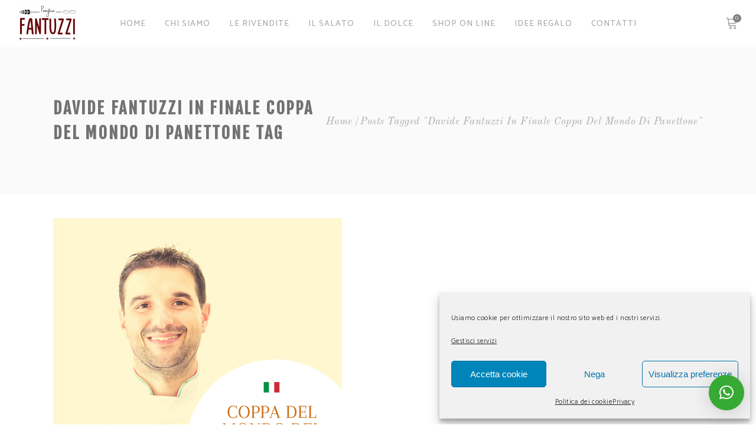

--- FILE ---
content_type: text/html; charset=UTF-8
request_url: https://www.panificiofantuzzi.it/tag/davide-fantuzzi-in-finale-coppa-del-mondo-di-panettone/
body_size: 96195
content:
<!DOCTYPE html>
<html lang="it-IT">
<head>
    
        <meta charset="UTF-8"/>
        <meta name="format-detection" content="telephone=no">
        <link rel="profile" href="http://gmpg.org/xfn/11"/>
        
                <meta name="viewport" content="width=device-width,initial-scale=1,user-scalable=no">
        <script type="application/javascript">var eltdfAjaxUrl = "https://www.panificiofantuzzi.it/wp-admin/admin-ajax.php"</script><meta name='robots' content='index, follow, max-image-preview:large, max-snippet:-1, max-video-preview:-1' />
	<style>img:is([sizes="auto" i], [sizes^="auto," i]) { contain-intrinsic-size: 3000px 1500px }</style>
	
<!-- Google Tag Manager for WordPress by gtm4wp.com -->
<script data-cfasync="false" data-pagespeed-no-defer>
	var gtm4wp_datalayer_name = "dataLayer";
	var dataLayer = dataLayer || [];
</script>
<!-- End Google Tag Manager for WordPress by gtm4wp.com -->
	<!-- This site is optimized with the Yoast SEO plugin v26.1.1 - https://yoast.com/wordpress/plugins/seo/ -->
	<title>davide fantuzzi in finale coppa del mondo di panettone Archives - Panificio Fantuzzi</title>
	<link rel="canonical" href="https://www.panificiofantuzzi.it/tag/davide-fantuzzi-in-finale-coppa-del-mondo-di-panettone/" />
	<meta property="og:locale" content="it_IT" />
	<meta property="og:type" content="article" />
	<meta property="og:title" content="davide fantuzzi in finale coppa del mondo di panettone Archives - Panificio Fantuzzi" />
	<meta property="og:url" content="https://www.panificiofantuzzi.it/tag/davide-fantuzzi-in-finale-coppa-del-mondo-di-panettone/" />
	<meta property="og:site_name" content="Panificio Fantuzzi" />
	<meta name="twitter:card" content="summary_large_image" />
	<script type="application/ld+json" class="yoast-schema-graph">{"@context":"https://schema.org","@graph":[{"@type":"CollectionPage","@id":"https://www.panificiofantuzzi.it/tag/davide-fantuzzi-in-finale-coppa-del-mondo-di-panettone/","url":"https://www.panificiofantuzzi.it/tag/davide-fantuzzi-in-finale-coppa-del-mondo-di-panettone/","name":"davide fantuzzi in finale coppa del mondo di panettone Archives - Panificio Fantuzzi","isPartOf":{"@id":"https://www.panificiofantuzzi.it/#website"},"primaryImageOfPage":{"@id":"https://www.panificiofantuzzi.it/tag/davide-fantuzzi-in-finale-coppa-del-mondo-di-panettone/#primaryimage"},"image":{"@id":"https://www.panificiofantuzzi.it/tag/davide-fantuzzi-in-finale-coppa-del-mondo-di-panettone/#primaryimage"},"thumbnailUrl":"https://www.panificiofantuzzi.it/wp-content/uploads/2021/10/244520511_4700654756651331_3592507661040290459_n-1.png","breadcrumb":{"@id":"https://www.panificiofantuzzi.it/tag/davide-fantuzzi-in-finale-coppa-del-mondo-di-panettone/#breadcrumb"},"inLanguage":"it-IT"},{"@type":"ImageObject","inLanguage":"it-IT","@id":"https://www.panificiofantuzzi.it/tag/davide-fantuzzi-in-finale-coppa-del-mondo-di-panettone/#primaryimage","url":"https://www.panificiofantuzzi.it/wp-content/uploads/2021/10/244520511_4700654756651331_3592507661040290459_n-1.png","contentUrl":"https://www.panificiofantuzzi.it/wp-content/uploads/2021/10/244520511_4700654756651331_3592507661040290459_n-1.png","width":526,"height":526},{"@type":"BreadcrumbList","@id":"https://www.panificiofantuzzi.it/tag/davide-fantuzzi-in-finale-coppa-del-mondo-di-panettone/#breadcrumb","itemListElement":[{"@type":"ListItem","position":1,"name":"Home","item":"https://www.panificiofantuzzi.it/"},{"@type":"ListItem","position":2,"name":"davide fantuzzi in finale coppa del mondo di panettone"}]},{"@type":"WebSite","@id":"https://www.panificiofantuzzi.it/#website","url":"https://www.panificiofantuzzi.it/","name":"Panificio Fantuzzi","description":"L&#039;odore fragrante del pane nostrano appena sfornato ed il sorriso cordiale sono i graditi biglietti da visita che accolgono tutti coloro che arrivano nel laboratorio del panificio storico di Villa Aiola.","publisher":{"@id":"https://www.panificiofantuzzi.it/#organization"},"potentialAction":[{"@type":"SearchAction","target":{"@type":"EntryPoint","urlTemplate":"https://www.panificiofantuzzi.it/?s={search_term_string}"},"query-input":{"@type":"PropertyValueSpecification","valueRequired":true,"valueName":"search_term_string"}}],"inLanguage":"it-IT"},{"@type":"Organization","@id":"https://www.panificiofantuzzi.it/#organization","name":"Panificio Fantuzzi","url":"https://www.panificiofantuzzi.it/","logo":{"@type":"ImageObject","inLanguage":"it-IT","@id":"https://www.panificiofantuzzi.it/#/schema/logo/image/","url":"https://www.panificiofantuzzi.it/wp-content/uploads/2015/11/logo-con-sito-e1447320917806.png","contentUrl":"https://www.panificiofantuzzi.it/wp-content/uploads/2015/11/logo-con-sito-e1447320917806.png","width":300,"height":212,"caption":"Panificio Fantuzzi"},"image":{"@id":"https://www.panificiofantuzzi.it/#/schema/logo/image/"}}]}</script>
	<!-- / Yoast SEO plugin. -->


<link rel='dns-prefetch' href='//fonts.googleapis.com' />
<link rel="alternate" type="application/rss+xml" title="Panificio Fantuzzi &raquo; Feed" href="https://www.panificiofantuzzi.it/feed/" />
<link rel="alternate" type="application/rss+xml" title="Panificio Fantuzzi &raquo; Feed dei commenti" href="https://www.panificiofantuzzi.it/comments/feed/" />
<link rel="alternate" type="application/rss+xml" title="Panificio Fantuzzi &raquo; davide fantuzzi in finale coppa del mondo di panettone Feed del tag" href="https://www.panificiofantuzzi.it/tag/davide-fantuzzi-in-finale-coppa-del-mondo-di-panettone/feed/" />
<script type="text/javascript">
/* <![CDATA[ */
window._wpemojiSettings = {"baseUrl":"https:\/\/s.w.org\/images\/core\/emoji\/16.0.1\/72x72\/","ext":".png","svgUrl":"https:\/\/s.w.org\/images\/core\/emoji\/16.0.1\/svg\/","svgExt":".svg","source":{"concatemoji":"https:\/\/www.panificiofantuzzi.it\/wp-includes\/js\/wp-emoji-release.min.js?ver=6.8.3"}};
/*! This file is auto-generated */
!function(s,n){var o,i,e;function c(e){try{var t={supportTests:e,timestamp:(new Date).valueOf()};sessionStorage.setItem(o,JSON.stringify(t))}catch(e){}}function p(e,t,n){e.clearRect(0,0,e.canvas.width,e.canvas.height),e.fillText(t,0,0);var t=new Uint32Array(e.getImageData(0,0,e.canvas.width,e.canvas.height).data),a=(e.clearRect(0,0,e.canvas.width,e.canvas.height),e.fillText(n,0,0),new Uint32Array(e.getImageData(0,0,e.canvas.width,e.canvas.height).data));return t.every(function(e,t){return e===a[t]})}function u(e,t){e.clearRect(0,0,e.canvas.width,e.canvas.height),e.fillText(t,0,0);for(var n=e.getImageData(16,16,1,1),a=0;a<n.data.length;a++)if(0!==n.data[a])return!1;return!0}function f(e,t,n,a){switch(t){case"flag":return n(e,"\ud83c\udff3\ufe0f\u200d\u26a7\ufe0f","\ud83c\udff3\ufe0f\u200b\u26a7\ufe0f")?!1:!n(e,"\ud83c\udde8\ud83c\uddf6","\ud83c\udde8\u200b\ud83c\uddf6")&&!n(e,"\ud83c\udff4\udb40\udc67\udb40\udc62\udb40\udc65\udb40\udc6e\udb40\udc67\udb40\udc7f","\ud83c\udff4\u200b\udb40\udc67\u200b\udb40\udc62\u200b\udb40\udc65\u200b\udb40\udc6e\u200b\udb40\udc67\u200b\udb40\udc7f");case"emoji":return!a(e,"\ud83e\udedf")}return!1}function g(e,t,n,a){var r="undefined"!=typeof WorkerGlobalScope&&self instanceof WorkerGlobalScope?new OffscreenCanvas(300,150):s.createElement("canvas"),o=r.getContext("2d",{willReadFrequently:!0}),i=(o.textBaseline="top",o.font="600 32px Arial",{});return e.forEach(function(e){i[e]=t(o,e,n,a)}),i}function t(e){var t=s.createElement("script");t.src=e,t.defer=!0,s.head.appendChild(t)}"undefined"!=typeof Promise&&(o="wpEmojiSettingsSupports",i=["flag","emoji"],n.supports={everything:!0,everythingExceptFlag:!0},e=new Promise(function(e){s.addEventListener("DOMContentLoaded",e,{once:!0})}),new Promise(function(t){var n=function(){try{var e=JSON.parse(sessionStorage.getItem(o));if("object"==typeof e&&"number"==typeof e.timestamp&&(new Date).valueOf()<e.timestamp+604800&&"object"==typeof e.supportTests)return e.supportTests}catch(e){}return null}();if(!n){if("undefined"!=typeof Worker&&"undefined"!=typeof OffscreenCanvas&&"undefined"!=typeof URL&&URL.createObjectURL&&"undefined"!=typeof Blob)try{var e="postMessage("+g.toString()+"("+[JSON.stringify(i),f.toString(),p.toString(),u.toString()].join(",")+"));",a=new Blob([e],{type:"text/javascript"}),r=new Worker(URL.createObjectURL(a),{name:"wpTestEmojiSupports"});return void(r.onmessage=function(e){c(n=e.data),r.terminate(),t(n)})}catch(e){}c(n=g(i,f,p,u))}t(n)}).then(function(e){for(var t in e)n.supports[t]=e[t],n.supports.everything=n.supports.everything&&n.supports[t],"flag"!==t&&(n.supports.everythingExceptFlag=n.supports.everythingExceptFlag&&n.supports[t]);n.supports.everythingExceptFlag=n.supports.everythingExceptFlag&&!n.supports.flag,n.DOMReady=!1,n.readyCallback=function(){n.DOMReady=!0}}).then(function(){return e}).then(function(){var e;n.supports.everything||(n.readyCallback(),(e=n.source||{}).concatemoji?t(e.concatemoji):e.wpemoji&&e.twemoji&&(t(e.twemoji),t(e.wpemoji)))}))}((window,document),window._wpemojiSettings);
/* ]]> */
</script>
<link rel='stylesheet' id='delivery-fields-datepicker-css' href='https://www.panificiofantuzzi.it/wp-content/plugins/order-delivery-date-and-time/block/assets/dist/delivery-fields-frontend.css?ver=1.1.1' type='text/css' media='all' />
<style id='wp-emoji-styles-inline-css' type='text/css'>

	img.wp-smiley, img.emoji {
		display: inline !important;
		border: none !important;
		box-shadow: none !important;
		height: 1em !important;
		width: 1em !important;
		margin: 0 0.07em !important;
		vertical-align: -0.1em !important;
		background: none !important;
		padding: 0 !important;
	}
</style>
<link rel='stylesheet' id='wp-block-library-css' href='https://www.panificiofantuzzi.it/wp-includes/css/dist/block-library/style.min.css?ver=6.8.3' type='text/css' media='all' />
<style id='classic-theme-styles-inline-css' type='text/css'>
/*! This file is auto-generated */
.wp-block-button__link{color:#fff;background-color:#32373c;border-radius:9999px;box-shadow:none;text-decoration:none;padding:calc(.667em + 2px) calc(1.333em + 2px);font-size:1.125em}.wp-block-file__button{background:#32373c;color:#fff;text-decoration:none}
</style>
<style id='global-styles-inline-css' type='text/css'>
:root{--wp--preset--aspect-ratio--square: 1;--wp--preset--aspect-ratio--4-3: 4/3;--wp--preset--aspect-ratio--3-4: 3/4;--wp--preset--aspect-ratio--3-2: 3/2;--wp--preset--aspect-ratio--2-3: 2/3;--wp--preset--aspect-ratio--16-9: 16/9;--wp--preset--aspect-ratio--9-16: 9/16;--wp--preset--color--black: #000000;--wp--preset--color--cyan-bluish-gray: #abb8c3;--wp--preset--color--white: #ffffff;--wp--preset--color--pale-pink: #f78da7;--wp--preset--color--vivid-red: #cf2e2e;--wp--preset--color--luminous-vivid-orange: #ff6900;--wp--preset--color--luminous-vivid-amber: #fcb900;--wp--preset--color--light-green-cyan: #7bdcb5;--wp--preset--color--vivid-green-cyan: #00d084;--wp--preset--color--pale-cyan-blue: #8ed1fc;--wp--preset--color--vivid-cyan-blue: #0693e3;--wp--preset--color--vivid-purple: #9b51e0;--wp--preset--gradient--vivid-cyan-blue-to-vivid-purple: linear-gradient(135deg,rgba(6,147,227,1) 0%,rgb(155,81,224) 100%);--wp--preset--gradient--light-green-cyan-to-vivid-green-cyan: linear-gradient(135deg,rgb(122,220,180) 0%,rgb(0,208,130) 100%);--wp--preset--gradient--luminous-vivid-amber-to-luminous-vivid-orange: linear-gradient(135deg,rgba(252,185,0,1) 0%,rgba(255,105,0,1) 100%);--wp--preset--gradient--luminous-vivid-orange-to-vivid-red: linear-gradient(135deg,rgba(255,105,0,1) 0%,rgb(207,46,46) 100%);--wp--preset--gradient--very-light-gray-to-cyan-bluish-gray: linear-gradient(135deg,rgb(238,238,238) 0%,rgb(169,184,195) 100%);--wp--preset--gradient--cool-to-warm-spectrum: linear-gradient(135deg,rgb(74,234,220) 0%,rgb(151,120,209) 20%,rgb(207,42,186) 40%,rgb(238,44,130) 60%,rgb(251,105,98) 80%,rgb(254,248,76) 100%);--wp--preset--gradient--blush-light-purple: linear-gradient(135deg,rgb(255,206,236) 0%,rgb(152,150,240) 100%);--wp--preset--gradient--blush-bordeaux: linear-gradient(135deg,rgb(254,205,165) 0%,rgb(254,45,45) 50%,rgb(107,0,62) 100%);--wp--preset--gradient--luminous-dusk: linear-gradient(135deg,rgb(255,203,112) 0%,rgb(199,81,192) 50%,rgb(65,88,208) 100%);--wp--preset--gradient--pale-ocean: linear-gradient(135deg,rgb(255,245,203) 0%,rgb(182,227,212) 50%,rgb(51,167,181) 100%);--wp--preset--gradient--electric-grass: linear-gradient(135deg,rgb(202,248,128) 0%,rgb(113,206,126) 100%);--wp--preset--gradient--midnight: linear-gradient(135deg,rgb(2,3,129) 0%,rgb(40,116,252) 100%);--wp--preset--font-size--small: 13px;--wp--preset--font-size--medium: 20px;--wp--preset--font-size--large: 36px;--wp--preset--font-size--x-large: 42px;--wp--preset--spacing--20: 0.44rem;--wp--preset--spacing--30: 0.67rem;--wp--preset--spacing--40: 1rem;--wp--preset--spacing--50: 1.5rem;--wp--preset--spacing--60: 2.25rem;--wp--preset--spacing--70: 3.38rem;--wp--preset--spacing--80: 5.06rem;--wp--preset--shadow--natural: 6px 6px 9px rgba(0, 0, 0, 0.2);--wp--preset--shadow--deep: 12px 12px 50px rgba(0, 0, 0, 0.4);--wp--preset--shadow--sharp: 6px 6px 0px rgba(0, 0, 0, 0.2);--wp--preset--shadow--outlined: 6px 6px 0px -3px rgba(255, 255, 255, 1), 6px 6px rgba(0, 0, 0, 1);--wp--preset--shadow--crisp: 6px 6px 0px rgba(0, 0, 0, 1);}:where(.is-layout-flex){gap: 0.5em;}:where(.is-layout-grid){gap: 0.5em;}body .is-layout-flex{display: flex;}.is-layout-flex{flex-wrap: wrap;align-items: center;}.is-layout-flex > :is(*, div){margin: 0;}body .is-layout-grid{display: grid;}.is-layout-grid > :is(*, div){margin: 0;}:where(.wp-block-columns.is-layout-flex){gap: 2em;}:where(.wp-block-columns.is-layout-grid){gap: 2em;}:where(.wp-block-post-template.is-layout-flex){gap: 1.25em;}:where(.wp-block-post-template.is-layout-grid){gap: 1.25em;}.has-black-color{color: var(--wp--preset--color--black) !important;}.has-cyan-bluish-gray-color{color: var(--wp--preset--color--cyan-bluish-gray) !important;}.has-white-color{color: var(--wp--preset--color--white) !important;}.has-pale-pink-color{color: var(--wp--preset--color--pale-pink) !important;}.has-vivid-red-color{color: var(--wp--preset--color--vivid-red) !important;}.has-luminous-vivid-orange-color{color: var(--wp--preset--color--luminous-vivid-orange) !important;}.has-luminous-vivid-amber-color{color: var(--wp--preset--color--luminous-vivid-amber) !important;}.has-light-green-cyan-color{color: var(--wp--preset--color--light-green-cyan) !important;}.has-vivid-green-cyan-color{color: var(--wp--preset--color--vivid-green-cyan) !important;}.has-pale-cyan-blue-color{color: var(--wp--preset--color--pale-cyan-blue) !important;}.has-vivid-cyan-blue-color{color: var(--wp--preset--color--vivid-cyan-blue) !important;}.has-vivid-purple-color{color: var(--wp--preset--color--vivid-purple) !important;}.has-black-background-color{background-color: var(--wp--preset--color--black) !important;}.has-cyan-bluish-gray-background-color{background-color: var(--wp--preset--color--cyan-bluish-gray) !important;}.has-white-background-color{background-color: var(--wp--preset--color--white) !important;}.has-pale-pink-background-color{background-color: var(--wp--preset--color--pale-pink) !important;}.has-vivid-red-background-color{background-color: var(--wp--preset--color--vivid-red) !important;}.has-luminous-vivid-orange-background-color{background-color: var(--wp--preset--color--luminous-vivid-orange) !important;}.has-luminous-vivid-amber-background-color{background-color: var(--wp--preset--color--luminous-vivid-amber) !important;}.has-light-green-cyan-background-color{background-color: var(--wp--preset--color--light-green-cyan) !important;}.has-vivid-green-cyan-background-color{background-color: var(--wp--preset--color--vivid-green-cyan) !important;}.has-pale-cyan-blue-background-color{background-color: var(--wp--preset--color--pale-cyan-blue) !important;}.has-vivid-cyan-blue-background-color{background-color: var(--wp--preset--color--vivid-cyan-blue) !important;}.has-vivid-purple-background-color{background-color: var(--wp--preset--color--vivid-purple) !important;}.has-black-border-color{border-color: var(--wp--preset--color--black) !important;}.has-cyan-bluish-gray-border-color{border-color: var(--wp--preset--color--cyan-bluish-gray) !important;}.has-white-border-color{border-color: var(--wp--preset--color--white) !important;}.has-pale-pink-border-color{border-color: var(--wp--preset--color--pale-pink) !important;}.has-vivid-red-border-color{border-color: var(--wp--preset--color--vivid-red) !important;}.has-luminous-vivid-orange-border-color{border-color: var(--wp--preset--color--luminous-vivid-orange) !important;}.has-luminous-vivid-amber-border-color{border-color: var(--wp--preset--color--luminous-vivid-amber) !important;}.has-light-green-cyan-border-color{border-color: var(--wp--preset--color--light-green-cyan) !important;}.has-vivid-green-cyan-border-color{border-color: var(--wp--preset--color--vivid-green-cyan) !important;}.has-pale-cyan-blue-border-color{border-color: var(--wp--preset--color--pale-cyan-blue) !important;}.has-vivid-cyan-blue-border-color{border-color: var(--wp--preset--color--vivid-cyan-blue) !important;}.has-vivid-purple-border-color{border-color: var(--wp--preset--color--vivid-purple) !important;}.has-vivid-cyan-blue-to-vivid-purple-gradient-background{background: var(--wp--preset--gradient--vivid-cyan-blue-to-vivid-purple) !important;}.has-light-green-cyan-to-vivid-green-cyan-gradient-background{background: var(--wp--preset--gradient--light-green-cyan-to-vivid-green-cyan) !important;}.has-luminous-vivid-amber-to-luminous-vivid-orange-gradient-background{background: var(--wp--preset--gradient--luminous-vivid-amber-to-luminous-vivid-orange) !important;}.has-luminous-vivid-orange-to-vivid-red-gradient-background{background: var(--wp--preset--gradient--luminous-vivid-orange-to-vivid-red) !important;}.has-very-light-gray-to-cyan-bluish-gray-gradient-background{background: var(--wp--preset--gradient--very-light-gray-to-cyan-bluish-gray) !important;}.has-cool-to-warm-spectrum-gradient-background{background: var(--wp--preset--gradient--cool-to-warm-spectrum) !important;}.has-blush-light-purple-gradient-background{background: var(--wp--preset--gradient--blush-light-purple) !important;}.has-blush-bordeaux-gradient-background{background: var(--wp--preset--gradient--blush-bordeaux) !important;}.has-luminous-dusk-gradient-background{background: var(--wp--preset--gradient--luminous-dusk) !important;}.has-pale-ocean-gradient-background{background: var(--wp--preset--gradient--pale-ocean) !important;}.has-electric-grass-gradient-background{background: var(--wp--preset--gradient--electric-grass) !important;}.has-midnight-gradient-background{background: var(--wp--preset--gradient--midnight) !important;}.has-small-font-size{font-size: var(--wp--preset--font-size--small) !important;}.has-medium-font-size{font-size: var(--wp--preset--font-size--medium) !important;}.has-large-font-size{font-size: var(--wp--preset--font-size--large) !important;}.has-x-large-font-size{font-size: var(--wp--preset--font-size--x-large) !important;}
:where(.wp-block-post-template.is-layout-flex){gap: 1.25em;}:where(.wp-block-post-template.is-layout-grid){gap: 1.25em;}
:where(.wp-block-columns.is-layout-flex){gap: 2em;}:where(.wp-block-columns.is-layout-grid){gap: 2em;}
:root :where(.wp-block-pullquote){font-size: 1.5em;line-height: 1.6;}
</style>
<link rel='stylesheet' id='contact-form-7-css' href='https://www.panificiofantuzzi.it/wp-content/plugins/contact-form-7/includes/css/styles.css?ver=6.1.3' type='text/css' media='all' />
<style id='woocommerce-inline-inline-css' type='text/css'>
.woocommerce form .form-row .required { visibility: visible; }
</style>
<link rel='stylesheet' id='cmplz-general-css' href='https://www.panificiofantuzzi.it/wp-content/plugins/complianz-gdpr/assets/css/cookieblocker.min.css?ver=1762764694' type='text/css' media='all' />
<link rel='stylesheet' id='brands-styles-css' href='https://www.panificiofantuzzi.it/wp-content/plugins/woocommerce/assets/css/brands.css?ver=10.2.2' type='text/css' media='all' />
<link rel='stylesheet' id='vino-elated-default-style-css' href='https://www.panificiofantuzzi.it/wp-content/themes/vino/style.css?ver=6.8.3' type='text/css' media='all' />
<link rel='stylesheet' id='vino-elated-modules-css' href='https://www.panificiofantuzzi.it/wp-content/themes/vino/assets/css/modules.min.css?ver=6.8.3' type='text/css' media='all' />
<link rel='stylesheet' id='eltdf-font_awesome-css' href='https://www.panificiofantuzzi.it/wp-content/themes/vino/assets/css/font-awesome/css/font-awesome.min.css?ver=6.8.3' type='text/css' media='all' />
<link rel='stylesheet' id='eltdf-font_elegant-css' href='https://www.panificiofantuzzi.it/wp-content/themes/vino/assets/css/elegant-icons/style.min.css?ver=6.8.3' type='text/css' media='all' />
<link rel='stylesheet' id='eltdf-ion_icons-css' href='https://www.panificiofantuzzi.it/wp-content/themes/vino/assets/css/ion-icons/css/ionicons.min.css?ver=6.8.3' type='text/css' media='all' />
<link rel='stylesheet' id='eltdf-linea_icons-css' href='https://www.panificiofantuzzi.it/wp-content/themes/vino/assets/css/linea-icons/style.css?ver=6.8.3' type='text/css' media='all' />
<link rel='stylesheet' id='eltdf-linear_icons-css' href='https://www.panificiofantuzzi.it/wp-content/themes/vino/assets/css/linear-icons/style.css?ver=6.8.3' type='text/css' media='all' />
<link rel='stylesheet' id='eltdf-dripicons-css' href='https://www.panificiofantuzzi.it/wp-content/themes/vino/assets/css/dripicons/dripicons.css?ver=6.8.3' type='text/css' media='all' />
<link rel='stylesheet' id='mediaelement-css' href='https://www.panificiofantuzzi.it/wp-includes/js/mediaelement/mediaelementplayer-legacy.min.css?ver=4.2.17' type='text/css' media='all' />
<link rel='stylesheet' id='wp-mediaelement-css' href='https://www.panificiofantuzzi.it/wp-includes/js/mediaelement/wp-mediaelement.min.css?ver=6.8.3' type='text/css' media='all' />
<link rel='stylesheet' id='vino-elated-woo-css' href='https://www.panificiofantuzzi.it/wp-content/themes/vino/assets/css/woocommerce.min.css?ver=6.8.3' type='text/css' media='all' />
<link rel='stylesheet' id='vino-elated-modules-responsive-css' href='https://www.panificiofantuzzi.it/wp-content/themes/vino/assets/css/modules-responsive.min.css?ver=6.8.3' type='text/css' media='all' />
<link rel='stylesheet' id='vino-elated-woo-responsive-css' href='https://www.panificiofantuzzi.it/wp-content/themes/vino/assets/css/woocommerce-responsive.min.css?ver=6.8.3' type='text/css' media='all' />
<link rel='stylesheet' id='vino-elated-style-dynamic-responsive-css' href='https://www.panificiofantuzzi.it/wp-content/themes/vino/assets/css/style_dynamic_responsive.css?ver=1760523026' type='text/css' media='all' />
<link rel='stylesheet' id='vino-elated-style-dynamic-css' href='https://www.panificiofantuzzi.it/wp-content/themes/vino/assets/css/style_dynamic.css?ver=1760523026' type='text/css' media='all' />
<link rel='stylesheet' id='js_composer_front-css' href='https://www.panificiofantuzzi.it/wp-content/plugins/js_composer/assets/css/js_composer.min.css?ver=8.7' type='text/css' media='all' />
<link rel='stylesheet' id='vino-elated-google-fonts-css' href='https://fonts.googleapis.com/css?family=Catamaran%3A100%2C300%2C400%2C400italic%2C500%2C900%2C900italic%3B%7CCinzel%3A100%2C300%2C400%2C400italic%2C500%2C900%2C900italic%3B%7COld+Standard+TT%3A100%2C300%2C400%2C400italic%2C500%2C900%2C900italic%3B%7CFjalla+One%3A100%2C300%2C400%2C400italic%2C500%2C900%2C900italic%3B%7CMontserrat%3A100%2C300%2C400%2C400italic%2C500%2C900%2C900italic%3B&#038;subset=latin-ext&#038;ver=1.0.0' type='text/css' media='all' />
<link rel='stylesheet' id='select2-css' href='https://www.panificiofantuzzi.it/wp-content/plugins/woocommerce/assets/css/select2.css?ver=10.2.2' type='text/css' media='all' />
<link rel='stylesheet' id='vino-core-dashboard-style-css' href='https://www.panificiofantuzzi.it/wp-content/plugins/eltdf-core/core-dashboard/assets/css/core-dashboard.min.css?ver=6.8.3' type='text/css' media='all' />
<script type="text/javascript" src="https://www.panificiofantuzzi.it/wp-includes/js/jquery/jquery.min.js?ver=3.7.1" id="jquery-core-js"></script>
<script type="text/javascript" src="https://www.panificiofantuzzi.it/wp-includes/js/jquery/jquery-migrate.min.js?ver=3.4.1" id="jquery-migrate-js"></script>
<script type="text/javascript" src="https://www.panificiofantuzzi.it/wp-content/plugins/revslider/public/assets/js/rbtools.min.js?ver=6.6.20" async id="tp-tools-js"></script>
<script type="text/javascript" src="https://www.panificiofantuzzi.it/wp-content/plugins/revslider/public/assets/js/rs6.min.js?ver=6.6.20" async id="revmin-js"></script>
<script type="text/javascript" src="https://www.panificiofantuzzi.it/wp-content/plugins/woocommerce/assets/js/jquery-blockui/jquery.blockUI.min.js?ver=2.7.0-wc.10.2.2" id="jquery-blockui-js" data-wp-strategy="defer"></script>
<script type="text/javascript" id="wc-add-to-cart-js-extra">
/* <![CDATA[ */
var wc_add_to_cart_params = {"ajax_url":"\/wp-admin\/admin-ajax.php","wc_ajax_url":"\/?wc-ajax=%%endpoint%%","i18n_view_cart":"Visualizza carrello","cart_url":"https:\/\/www.panificiofantuzzi.it\/?page_id=27364","is_cart":"","cart_redirect_after_add":"no"};
/* ]]> */
</script>
<script type="text/javascript" src="https://www.panificiofantuzzi.it/wp-content/plugins/woocommerce/assets/js/frontend/add-to-cart.min.js?ver=10.2.2" id="wc-add-to-cart-js" data-wp-strategy="defer"></script>
<script type="text/javascript" src="https://www.panificiofantuzzi.it/wp-content/plugins/woocommerce/assets/js/js-cookie/js.cookie.min.js?ver=2.1.4-wc.10.2.2" id="js-cookie-js" defer="defer" data-wp-strategy="defer"></script>
<script type="text/javascript" id="woocommerce-js-extra">
/* <![CDATA[ */
var woocommerce_params = {"ajax_url":"\/wp-admin\/admin-ajax.php","wc_ajax_url":"\/?wc-ajax=%%endpoint%%","i18n_password_show":"Mostra password","i18n_password_hide":"Nascondi password"};
/* ]]> */
</script>
<script type="text/javascript" src="https://www.panificiofantuzzi.it/wp-content/plugins/woocommerce/assets/js/frontend/woocommerce.min.js?ver=10.2.2" id="woocommerce-js" defer="defer" data-wp-strategy="defer"></script>
<script type="text/javascript" src="https://www.panificiofantuzzi.it/wp-content/plugins/js_composer/assets/js/vendors/woocommerce-add-to-cart.js?ver=8.7" id="vc_woocommerce-add-to-cart-js-js"></script>
<script type="text/javascript" id="kk-script-js-extra">
/* <![CDATA[ */
var fetchCartItems = {"ajax_url":"https:\/\/www.panificiofantuzzi.it\/wp-admin\/admin-ajax.php","action":"kk_wc_fetchcartitems","nonce":"890550ab24","currency":"EUR"};
/* ]]> */
</script>
<script type="text/javascript" src="https://www.panificiofantuzzi.it/wp-content/plugins/kliken-marketing-for-google/assets/kk-script.js?ver=6.8.3" id="kk-script-js"></script>
<script type="text/javascript" id="WCPAY_ASSETS-js-extra">
/* <![CDATA[ */
var wcpayAssets = {"url":"https:\/\/www.panificiofantuzzi.it\/wp-content\/plugins\/woocommerce-payments\/dist\/"};
/* ]]> */
</script>
<script type="text/javascript" src="https://www.panificiofantuzzi.it/wp-content/plugins/woocommerce/assets/js/select2/select2.full.min.js?ver=4.0.3-wc.10.2.2" id="select2-js" defer="defer" data-wp-strategy="defer"></script>
<script></script><link rel="https://api.w.org/" href="https://www.panificiofantuzzi.it/wp-json/" /><link rel="alternate" title="JSON" type="application/json" href="https://www.panificiofantuzzi.it/wp-json/wp/v2/tags/549" /><link rel="EditURI" type="application/rsd+xml" title="RSD" href="https://www.panificiofantuzzi.it/xmlrpc.php?rsd" />
<meta name="generator" content="WordPress 6.8.3" />
<meta name="generator" content="WooCommerce 10.2.2" />
			<style>.cmplz-hidden {
					display: none !important;
				}</style>
<!-- Google Tag Manager for WordPress by gtm4wp.com -->
<!-- GTM Container placement set to automatic -->
<script data-cfasync="false" data-pagespeed-no-defer type="text/javascript">
	var dataLayer_content = {"pagePostType":"post","pagePostType2":"tag-post"};
	dataLayer.push( dataLayer_content );
</script>
<script data-cfasync="false" data-pagespeed-no-defer type="text/javascript">
(function(w,d,s,l,i){w[l]=w[l]||[];w[l].push({'gtm.start':
new Date().getTime(),event:'gtm.js'});var f=d.getElementsByTagName(s)[0],
j=d.createElement(s),dl=l!='dataLayer'?'&l='+l:'';j.async=true;j.src=
'//www.googletagmanager.com/gtm.js?id='+i+dl;f.parentNode.insertBefore(j,f);
})(window,document,'script','dataLayer','GTM-58F2FML6');
</script>
<!-- End Google Tag Manager for WordPress by gtm4wp.com -->	<noscript><style>.woocommerce-product-gallery{ opacity: 1 !important; }</style></noscript>
	<style type="text/css">.recentcomments a{display:inline !important;padding:0 !important;margin:0 !important;}</style><meta name="generator" content="Powered by WPBakery Page Builder - drag and drop page builder for WordPress."/>
<meta name="generator" content="Powered by Slider Revolution 6.6.20 - responsive, Mobile-Friendly Slider Plugin for WordPress with comfortable drag and drop interface." />
<link rel="icon" href="https://www.panificiofantuzzi.it/wp-content/uploads/2015/11/cropped-logo-con-sito-e1447320917806-32x32.png" sizes="32x32" />
<link rel="icon" href="https://www.panificiofantuzzi.it/wp-content/uploads/2015/11/cropped-logo-con-sito-e1447320917806-192x192.png" sizes="192x192" />
<link rel="apple-touch-icon" href="https://www.panificiofantuzzi.it/wp-content/uploads/2015/11/cropped-logo-con-sito-e1447320917806-180x180.png" />
<meta name="msapplication-TileImage" content="https://www.panificiofantuzzi.it/wp-content/uploads/2015/11/cropped-logo-con-sito-e1447320917806-270x270.png" />
<script>function setREVStartSize(e){
			//window.requestAnimationFrame(function() {
				window.RSIW = window.RSIW===undefined ? window.innerWidth : window.RSIW;
				window.RSIH = window.RSIH===undefined ? window.innerHeight : window.RSIH;
				try {
					var pw = document.getElementById(e.c).parentNode.offsetWidth,
						newh;
					pw = pw===0 || isNaN(pw) || (e.l=="fullwidth" || e.layout=="fullwidth") ? window.RSIW : pw;
					e.tabw = e.tabw===undefined ? 0 : parseInt(e.tabw);
					e.thumbw = e.thumbw===undefined ? 0 : parseInt(e.thumbw);
					e.tabh = e.tabh===undefined ? 0 : parseInt(e.tabh);
					e.thumbh = e.thumbh===undefined ? 0 : parseInt(e.thumbh);
					e.tabhide = e.tabhide===undefined ? 0 : parseInt(e.tabhide);
					e.thumbhide = e.thumbhide===undefined ? 0 : parseInt(e.thumbhide);
					e.mh = e.mh===undefined || e.mh=="" || e.mh==="auto" ? 0 : parseInt(e.mh,0);
					if(e.layout==="fullscreen" || e.l==="fullscreen")
						newh = Math.max(e.mh,window.RSIH);
					else{
						e.gw = Array.isArray(e.gw) ? e.gw : [e.gw];
						for (var i in e.rl) if (e.gw[i]===undefined || e.gw[i]===0) e.gw[i] = e.gw[i-1];
						e.gh = e.el===undefined || e.el==="" || (Array.isArray(e.el) && e.el.length==0)? e.gh : e.el;
						e.gh = Array.isArray(e.gh) ? e.gh : [e.gh];
						for (var i in e.rl) if (e.gh[i]===undefined || e.gh[i]===0) e.gh[i] = e.gh[i-1];
											
						var nl = new Array(e.rl.length),
							ix = 0,
							sl;
						e.tabw = e.tabhide>=pw ? 0 : e.tabw;
						e.thumbw = e.thumbhide>=pw ? 0 : e.thumbw;
						e.tabh = e.tabhide>=pw ? 0 : e.tabh;
						e.thumbh = e.thumbhide>=pw ? 0 : e.thumbh;
						for (var i in e.rl) nl[i] = e.rl[i]<window.RSIW ? 0 : e.rl[i];
						sl = nl[0];
						for (var i in nl) if (sl>nl[i] && nl[i]>0) { sl = nl[i]; ix=i;}
						var m = pw>(e.gw[ix]+e.tabw+e.thumbw) ? 1 : (pw-(e.tabw+e.thumbw)) / (e.gw[ix]);
						newh =  (e.gh[ix] * m) + (e.tabh + e.thumbh);
					}
					var el = document.getElementById(e.c);
					if (el!==null && el) el.style.height = newh+"px";
					el = document.getElementById(e.c+"_wrapper");
					if (el!==null && el) {
						el.style.height = newh+"px";
						el.style.display = "block";
					}
				} catch(e){
					console.log("Failure at Presize of Slider:" + e)
				}
			//});
		  };</script>
<noscript><style> .wpb_animate_when_almost_visible { opacity: 1; }</style></noscript></head>
<body data-cmplz=2 class="archive tag tag-davide-fantuzzi-in-finale-coppa-del-mondo-di-panettone tag-549 wp-theme-vino theme-vino eltd-core-1.4.2 woocommerce-no-js vino-ver-2.0 eltdf-grid-1300 eltdf-header-standard eltdf-sticky-header-on-scroll-down-up eltdf-default-mobile-header eltdf-sticky-up-mobile-header eltdf-dropdown-animate-height eltdf-woocommerce-columns-4 eltdf-woo-normal-space eltdf-woo-pl-info-below-image wpb-js-composer js-comp-ver-8.7 vc_responsive" itemscope itemtype="http://schema.org/WebPage">
    
    
    <div class="eltdf-wrapper">
        <div class="eltdf-wrapper-inner">
            
<header class="eltdf-page-header" >
            <div class="eltdf-menu-area eltdf-menu-center" >
		                <div class="eltdf-vertical-align-containers">
            <div class="eltdf-position-left">
                <div class="eltdf-position-left-inner">
                    

<div class="eltdf-logo-wrapper">
    <a itemprop="url" href="https://www.panificiofantuzzi.it/" style="height: 61px;">
        <img itemprop="image" class="eltdf-normal-logo" src="http://www.panificiofantuzzi.it/wp-content/uploads/2014/11/logo-fantuzzi-NUOVO-e1447372579210.jpg" width="200" height="122"  alt="logo"/>
        <img itemprop="image" class="eltdf-dark-logo" src="http://www.panificiofantuzzi.it/wp-content/uploads/2015/11/Logo-trasparente-e1447325019124.png" width="110" height="67"  alt="dark logo"/>        <img itemprop="image" class="eltdf-light-logo" src="http://www.panificiofantuzzi.it/wp-content/uploads/2015/11/Logo-trasparente-e1447325019124.png" width="110" height="67"  alt="light logo"/>    </a>
	</div>

                </div>
            </div>
				            <div class="eltdf-position-center">
	                <div class="eltdf-position-center-inner">
	                    
<nav class="eltdf-main-menu eltdf-drop-down eltdf-default-nav">
    <ul id="menu-home" class="clearfix"><li id="nav-menu-item-25962" class="menu-item menu-item-type-custom menu-item-object-custom menu-item-home  narrow"><a href="https://www.panificiofantuzzi.it/" class=""><span class="item_outer"><span class="item_hover_icon social_flickr"></span><span class="item_text">Home</span></span></a></li>
<li id="nav-menu-item-26849" class="menu-item menu-item-type-post_type menu-item-object-page  narrow"><a href="https://www.panificiofantuzzi.it/la-nostra-storia/" class=""><span class="item_outer"><span class="item_hover_icon social_flickr"></span><span class="item_text">CHI SIAMO</span></span></a></li>
<li id="nav-menu-item-25963" class="menu-item menu-item-type-custom menu-item-object-custom  narrow"><a href="https://www.panificiofantuzzi.it/rivendite" class=""><span class="item_outer"><span class="item_hover_icon social_flickr"></span><span class="item_text">Le rivendite</span></span></a></li>
<li id="nav-menu-item-26961" class="menu-item menu-item-type-post_type menu-item-object-page menu-item-has-children  has_sub narrow"><a href="https://www.panificiofantuzzi.it/il-salato-2/" class=""><span class="item_outer"><span class="item_hover_icon social_flickr"></span><span class="item_text">Il Salato</span><i class="eltdf-menu-arrow fa fa-angle-down"></i></span></a>
<div class="second"><div class="inner"><ul>
	<li id="nav-menu-item-27421" class="menu-item menu-item-type-post_type menu-item-object-page "><a href="https://www.panificiofantuzzi.it/il-salato-2/il-pane-2/" class=""><span class="item_outer"><span class="menu_icon_wrapper"><i class="menu_icon fa-arrow-right fa"></i></span><span class="item_hover_icon social_flickr"></span><span class="item_text">Il pane</span></span></a></li>
	<li id="nav-menu-item-29464" class="menu-item menu-item-type-post_type menu-item-object-page "><a href="https://www.panificiofantuzzi.it/il-salato-2/focacceria-e-biscotteria-salata/" class=""><span class="item_outer"><span class="item_hover_icon social_flickr"></span><span class="item_text">Focacceria e biscotteria salata</span></span></a></li>
	<li id="nav-menu-item-27420" class="menu-item menu-item-type-post_type menu-item-object-page "><a href="https://www.panificiofantuzzi.it/il-salato-2/gli-sfiziosi/" class=""><span class="item_outer"><span class="item_hover_icon social_flickr"></span><span class="item_text">Gli sfiziosi</span></span></a></li>
</ul></div></div>
</li>
<li id="nav-menu-item-26964" class="menu-item menu-item-type-post_type menu-item-object-page menu-item-has-children  has_sub narrow"><a href="https://www.panificiofantuzzi.it/il-dolce/" class=""><span class="item_outer"><span class="item_hover_icon social_flickr"></span><span class="item_text">Il dolce</span><i class="eltdf-menu-arrow fa fa-angle-down"></i></span></a>
<div class="second"><div class="inner"><ul>
	<li id="nav-menu-item-26969" class="menu-item menu-item-type-post_type menu-item-object-page "><a href="https://www.panificiofantuzzi.it/il-dolce/i-lievitati/" class=""><span class="item_outer"><span class="item_hover_icon social_flickr"></span><span class="item_text">I lievitati</span></span></a></li>
	<li id="nav-menu-item-26968" class="menu-item menu-item-type-post_type menu-item-object-page "><a href="https://www.panificiofantuzzi.it/il-dolce/i-biscotti/" class=""><span class="item_outer"><span class="item_hover_icon social_flickr"></span><span class="item_text">I biscotti e i dolci da forno</span></span></a></li>
	<li id="nav-menu-item-26966" class="menu-item menu-item-type-post_type menu-item-object-page "><a href="https://www.panificiofantuzzi.it/il-dolce/le-torte/" class=""><span class="item_outer"><span class="item_hover_icon social_flickr"></span><span class="item_text">Le torte</span></span></a></li>
</ul></div></div>
</li>
<li id="nav-menu-item-30617" class="menu-item menu-item-type-post_type menu-item-object-page  narrow"><a href="https://www.panificiofantuzzi.it/shop-on-line-2/" class=""><span class="item_outer"><span class="item_hover_icon social_flickr"></span><span class="item_text">Shop on line</span></span></a></li>
<li id="nav-menu-item-30604" class="menu-item menu-item-type-post_type menu-item-object-page  narrow"><a href="https://www.panificiofantuzzi.it/regalistica/" class=""><span class="item_outer"><span class="item_hover_icon social_flickr"></span><span class="item_text">Idee regalo</span></span></a></li>
<li id="nav-menu-item-25964" class="menu-item menu-item-type-custom menu-item-object-custom  narrow"><a href="https://www.panificiofantuzzi.it/contatti" class=""><span class="item_outer"><span class="item_hover_icon social_flickr"></span><span class="item_text">Contatti</span></span></a></li>
</ul></nav>

	                </div>
	            </div>
			            <div class="eltdf-position-right">
                <div class="eltdf-position-right-inner">
												<div class="eltdf-shopping-cart-holder" style="padding: 5px 0px 5px 0px">
							<div class="eltdf-shopping-cart-inner">
					<a itemprop="url" class="eltdf-header-cart" href="https://www.panificiofantuzzi.it/?page_id=27364">
						<span class="eltdf-cart-icon lnr lnr-cart"></span>
						<span class="eltdf-cart-number"><span>0</span></span>
					</a>
											<div class="eltdf-shopping-cart-dropdown">
							<ul>
								<li class="eltdf-empty-cart">No products in the cart.</li>
							</ul>
						</div>
									</div>
					</div>
		                </div>
            </div>
        </div>
            </div>
        
<div class="eltdf-sticky-header">
        <div class="eltdf-sticky-holder">
            <div class="eltdf-grid">
                        <div class=" eltdf-vertical-align-containers">
                <div class="eltdf-position-left">
                    <div class="eltdf-position-left-inner">
                        

<div class="eltdf-logo-wrapper">
    <a itemprop="url" href="https://www.panificiofantuzzi.it/" style="height: 33px;">
        <img itemprop="image" class="eltdf-normal-logo" src="http://www.panificiofantuzzi.it/wp-content/uploads/2015/11/Logo-trasparente-e1447325019124.png" width="110" height="67"  alt="logo"/>
        <img itemprop="image" class="eltdf-dark-logo" src="http://www.panificiofantuzzi.it/wp-content/uploads/2015/11/Logo-trasparente-e1447325019124.png" width="110" height="67"  alt="dark logo"/>        <img itemprop="image" class="eltdf-light-logo" src="http://www.panificiofantuzzi.it/wp-content/uploads/2015/11/Logo-trasparente-e1447325019124.png" width="110" height="67"  alt="light logo"/>    </a>
	</div>

                    </div>
                </div>
                <div class="eltdf-position-center">
                    <div class="eltdf-position-center-inner">
                        
<nav class="eltdf-main-menu eltdf-drop-down eltdf-sticky-nav">
    <ul id="menu-home-1" class="clearfix"><li id="sticky-nav-menu-item-25962" class="menu-item menu-item-type-custom menu-item-object-custom menu-item-home  narrow"><a href="https://www.panificiofantuzzi.it/" class=""><span class="item_outer"><span class="item_hover_icon social_flickr"></span><span class="item_text">Home</span><span class="plus"></span></span></a></li>
<li id="sticky-nav-menu-item-26849" class="menu-item menu-item-type-post_type menu-item-object-page  narrow"><a href="https://www.panificiofantuzzi.it/la-nostra-storia/" class=""><span class="item_outer"><span class="item_hover_icon social_flickr"></span><span class="item_text">CHI SIAMO</span><span class="plus"></span></span></a></li>
<li id="sticky-nav-menu-item-25963" class="menu-item menu-item-type-custom menu-item-object-custom  narrow"><a href="https://www.panificiofantuzzi.it/rivendite" class=""><span class="item_outer"><span class="item_hover_icon social_flickr"></span><span class="item_text">Le rivendite</span><span class="plus"></span></span></a></li>
<li id="sticky-nav-menu-item-26961" class="menu-item menu-item-type-post_type menu-item-object-page menu-item-has-children  has_sub narrow"><a href="https://www.panificiofantuzzi.it/il-salato-2/" class=""><span class="item_outer"><span class="item_hover_icon social_flickr"></span><span class="item_text">Il Salato</span><span class="plus"></span><i class="eltdf-menu-arrow ion-ios-arrow-thin-right"></i></span></a>
<div class="second"><div class="inner"><ul>
	<li id="sticky-nav-menu-item-27421" class="menu-item menu-item-type-post_type menu-item-object-page "><a href="https://www.panificiofantuzzi.it/il-salato-2/il-pane-2/" class=""><span class="item_outer"><span class="menu_icon_wrapper"><i class="menu_icon fa-arrow-right fa"></i></span><span class="item_hover_icon social_flickr"></span><span class="item_text">Il pane</span><span class="plus"></span></span></a></li>
	<li id="sticky-nav-menu-item-29464" class="menu-item menu-item-type-post_type menu-item-object-page "><a href="https://www.panificiofantuzzi.it/il-salato-2/focacceria-e-biscotteria-salata/" class=""><span class="item_outer"><span class="item_hover_icon social_flickr"></span><span class="item_text">Focacceria e biscotteria salata</span><span class="plus"></span></span></a></li>
	<li id="sticky-nav-menu-item-27420" class="menu-item menu-item-type-post_type menu-item-object-page "><a href="https://www.panificiofantuzzi.it/il-salato-2/gli-sfiziosi/" class=""><span class="item_outer"><span class="item_hover_icon social_flickr"></span><span class="item_text">Gli sfiziosi</span><span class="plus"></span></span></a></li>
</ul></div></div>
</li>
<li id="sticky-nav-menu-item-26964" class="menu-item menu-item-type-post_type menu-item-object-page menu-item-has-children  has_sub narrow"><a href="https://www.panificiofantuzzi.it/il-dolce/" class=""><span class="item_outer"><span class="item_hover_icon social_flickr"></span><span class="item_text">Il dolce</span><span class="plus"></span><i class="eltdf-menu-arrow ion-ios-arrow-thin-right"></i></span></a>
<div class="second"><div class="inner"><ul>
	<li id="sticky-nav-menu-item-26969" class="menu-item menu-item-type-post_type menu-item-object-page "><a href="https://www.panificiofantuzzi.it/il-dolce/i-lievitati/" class=""><span class="item_outer"><span class="item_hover_icon social_flickr"></span><span class="item_text">I lievitati</span><span class="plus"></span></span></a></li>
	<li id="sticky-nav-menu-item-26968" class="menu-item menu-item-type-post_type menu-item-object-page "><a href="https://www.panificiofantuzzi.it/il-dolce/i-biscotti/" class=""><span class="item_outer"><span class="item_hover_icon social_flickr"></span><span class="item_text">I biscotti e i dolci da forno</span><span class="plus"></span></span></a></li>
	<li id="sticky-nav-menu-item-26966" class="menu-item menu-item-type-post_type menu-item-object-page "><a href="https://www.panificiofantuzzi.it/il-dolce/le-torte/" class=""><span class="item_outer"><span class="item_hover_icon social_flickr"></span><span class="item_text">Le torte</span><span class="plus"></span></span></a></li>
</ul></div></div>
</li>
<li id="sticky-nav-menu-item-30617" class="menu-item menu-item-type-post_type menu-item-object-page  narrow"><a href="https://www.panificiofantuzzi.it/shop-on-line-2/" class=""><span class="item_outer"><span class="item_hover_icon social_flickr"></span><span class="item_text">Shop on line</span><span class="plus"></span></span></a></li>
<li id="sticky-nav-menu-item-30604" class="menu-item menu-item-type-post_type menu-item-object-page  narrow"><a href="https://www.panificiofantuzzi.it/regalistica/" class=""><span class="item_outer"><span class="item_hover_icon social_flickr"></span><span class="item_text">Idee regalo</span><span class="plus"></span></span></a></li>
<li id="sticky-nav-menu-item-25964" class="menu-item menu-item-type-custom menu-item-object-custom  narrow"><a href="https://www.panificiofantuzzi.it/contatti" class=""><span class="item_outer"><span class="item_hover_icon social_flickr"></span><span class="item_text">Contatti</span><span class="plus"></span></span></a></li>
</ul></nav>

                    </div>
                </div>
                <div class="eltdf-position-right">
                    <div class="eltdf-position-right-inner">
                                            </div>
                </div>
            </div>
                    </div>
            </div>
    </div>

</header>


<header class="eltdf-mobile-header">
    <div class="eltdf-mobile-header-inner">
                <div class="eltdf-mobile-header-holder">
            <div class="eltdf-grid">
                <div class="eltdf-vertical-align-containers">
                                            <div class="eltdf-mobile-menu-opener">
                            <a href="javascript:void(0)">
                                <div class="eltdf-mo-icon-holder">
                                    <span class="eltdf-mo-lines">
                                        <span class="eltdf-mo-line eltdf-line-1"></span>
                                        <span class="eltdf-mo-line eltdf-line-2"></span>
                                        <span class="eltdf-mo-line eltdf-line-3"></span>
                                    </span>
                                                                            <h5 class="eltdf-mobile-menu-text">MENU&#039;</h5>
                                                                    </div>
                            </a>
                        </div>
                                                                <div class="eltdf-position-center">
                            <div class="eltdf-position-center-inner">
                                

<div class="eltdf-mobile-logo-wrapper">
    <a itemprop="url" href="https://www.panificiofantuzzi.it/" style="height: 33px">
        <img itemprop="image" src="http://www.panificiofantuzzi.it/wp-content/uploads/2015/11/Logo-trasparente-e1447325019124.png" width="110" height="67"  alt="mobile logo"/>
    </a>
</div>

                            </div>
                        </div>
                                        <div class="eltdf-position-right">
                        <div class="eltdf-position-right-inner">
                                                    </div>
                    </div>
                </div> <!-- close .eltdf-vertical-align-containers -->
            </div>
        </div>
        
	<nav class="eltdf-mobile-nav" role="navigation" aria-label="Mobile Menu">
		<div class="eltdf-grid">

			<ul id="menu-home-2" class=""><li id="mobile-menu-item-25962" class="menu-item menu-item-type-custom menu-item-object-custom menu-item-home "><a href="https://www.panificiofantuzzi.it/" class=""><span>Home</span></a></li>
<li id="mobile-menu-item-26849" class="menu-item menu-item-type-post_type menu-item-object-page "><a href="https://www.panificiofantuzzi.it/la-nostra-storia/" class=""><span>CHI SIAMO</span></a></li>
<li id="mobile-menu-item-25963" class="menu-item menu-item-type-custom menu-item-object-custom "><a href="https://www.panificiofantuzzi.it/rivendite" class=""><span>Le rivendite</span></a></li>
<li id="mobile-menu-item-26961" class="menu-item menu-item-type-post_type menu-item-object-page menu-item-has-children  has_sub"><a href="https://www.panificiofantuzzi.it/il-salato-2/" class=""><span>Il Salato</span></a><span class="mobile_arrow"><i class="eltdf-sub-arrow ion-ios-arrow-thin-right"></i><i class="fa fa-angle-down"></i></span>
<ul class="sub_menu">
	<li id="mobile-menu-item-27421" class="menu-item menu-item-type-post_type menu-item-object-page "><a href="https://www.panificiofantuzzi.it/il-salato-2/il-pane-2/" class=""><span>Il pane</span></a></li>
	<li id="mobile-menu-item-29464" class="menu-item menu-item-type-post_type menu-item-object-page "><a href="https://www.panificiofantuzzi.it/il-salato-2/focacceria-e-biscotteria-salata/" class=""><span>Focacceria e biscotteria salata</span></a></li>
	<li id="mobile-menu-item-27420" class="menu-item menu-item-type-post_type menu-item-object-page "><a href="https://www.panificiofantuzzi.it/il-salato-2/gli-sfiziosi/" class=""><span>Gli sfiziosi</span></a></li>
</ul>
</li>
<li id="mobile-menu-item-26964" class="menu-item menu-item-type-post_type menu-item-object-page menu-item-has-children  has_sub"><a href="https://www.panificiofantuzzi.it/il-dolce/" class=""><span>Il dolce</span></a><span class="mobile_arrow"><i class="eltdf-sub-arrow ion-ios-arrow-thin-right"></i><i class="fa fa-angle-down"></i></span>
<ul class="sub_menu">
	<li id="mobile-menu-item-26969" class="menu-item menu-item-type-post_type menu-item-object-page "><a href="https://www.panificiofantuzzi.it/il-dolce/i-lievitati/" class=""><span>I lievitati</span></a></li>
	<li id="mobile-menu-item-26968" class="menu-item menu-item-type-post_type menu-item-object-page "><a href="https://www.panificiofantuzzi.it/il-dolce/i-biscotti/" class=""><span>I biscotti e i dolci da forno</span></a></li>
	<li id="mobile-menu-item-26966" class="menu-item menu-item-type-post_type menu-item-object-page "><a href="https://www.panificiofantuzzi.it/il-dolce/le-torte/" class=""><span>Le torte</span></a></li>
</ul>
</li>
<li id="mobile-menu-item-30617" class="menu-item menu-item-type-post_type menu-item-object-page "><a href="https://www.panificiofantuzzi.it/shop-on-line-2/" class=""><span>Shop on line</span></a></li>
<li id="mobile-menu-item-30604" class="menu-item menu-item-type-post_type menu-item-object-page "><a href="https://www.panificiofantuzzi.it/regalistica/" class=""><span>Idee regalo</span></a></li>
<li id="mobile-menu-item-25964" class="menu-item menu-item-type-custom menu-item-object-custom "><a href="https://www.panificiofantuzzi.it/contatti" class=""><span>Contatti</span></a></li>
</ul>		</div>
	</nav>

            </div>
</header> <!-- close .eltdf-mobile-header -->


                            <a id='eltdf-back-to-top' href='#'>
                    <span class="eltdf-icon-stack">
                         <i class="eltdf-icon-font-awesome fa fa-angle-up "></i>                    </span>
                </a>
                                    <div class="eltdf-content" >
                <div class="eltdf-content-inner">
    <div class="eltdf-title eltdf-breadcrumbs-type eltdf-content-left-alignment" style="height:250px;" data-height="250" >
        <div class="eltdf-title-image"></div>
        <div class="eltdf-title-holder" style="height:250px;">
            <div class="eltdf-container clearfix">
                <div class="eltdf-container-inner">
                    <div class="eltdf-title-subtitle-holder" style="">
                                                <h1 itemprop="name" class="eltdf-title-text entry-title" style=""><span>davide fantuzzi in finale coppa del mondo di panettone Tag</span></h1>
                            <div class="eltdf-breadcrumbs-holder"><div class="eltdf-breadcrumbs"><a href="https://www.panificiofantuzzi.it/">Home</a><span class="eltdf-delimiter"></span><span class="eltdf-current">Posts tagged "davide fantuzzi in finale coppa del mondo di panettone"</span></div></div>
                                            </div>
                </div>
            </div>
        </div>
    </div>

<div class="eltdf-container">
	<div class="eltdf-container-inner clearfix">
			<div class="eltdf-blog-holder eltdf-blog-type-standard " data-blog-type="standard" >
	<article id="post-27942" class="post-27942 post type-post status-publish format-standard has-post-thumbnail hentry category-evento tag-coppa-del-mondo-di-panettone tag-davide-fantuzzi-in-finale-coppa-del-mondo-di-panettone tag-panettone-al-cioccolato tag-panettone-artigianale tag-panettone-con-lievito-madre">
	<div class="eltdf-post-content">
			<div class="eltdf-post-image">
		<a itemprop="url" href="https://www.panificiofantuzzi.it/davide-fantuzzi-in-finale-a-lugano-alla-coppa-del-mondo-del-panettone/" title="Davide Fantuzzi in finale a Lugano alla Coppa del Mondo del Panettone">
			<img width="526" height="526" src="https://www.panificiofantuzzi.it/wp-content/uploads/2021/10/244520511_4700654756651331_3592507661040290459_n-1.png" class="attachment-full size-full wp-post-image" alt="" decoding="async" fetchpriority="high" srcset="https://www.panificiofantuzzi.it/wp-content/uploads/2021/10/244520511_4700654756651331_3592507661040290459_n-1.png 526w, https://www.panificiofantuzzi.it/wp-content/uploads/2021/10/244520511_4700654756651331_3592507661040290459_n-1-100x100.png 100w, https://www.panificiofantuzzi.it/wp-content/uploads/2021/10/244520511_4700654756651331_3592507661040290459_n-1-300x300.png 300w, https://www.panificiofantuzzi.it/wp-content/uploads/2021/10/244520511_4700654756651331_3592507661040290459_n-1-150x150.png 150w" sizes="(max-width: 526px) 100vw, 526px" />			<div class="eltdf-bli-overlay"></div>
		</a>
			</div>
		<div class="eltdf-post-text">
			<h2 itemprop="name" class="entry-title eltdf-post-title">
			<a itemprop="url" href="https://www.panificiofantuzzi.it/davide-fantuzzi-in-finale-a-lugano-alla-coppa-del-mondo-del-panettone/" title="Davide Fantuzzi in finale a Lugano alla Coppa del Mondo del Panettone">Davide Fantuzzi in finale a Lugano alla Coppa del Mondo del Panettone</a>
	</h2>			<div class="eltdf-post-info-holder">
				<h6 class="eltdf-post-info clearfix">
					<span itemprop="dateCreated" class="eltdf-post-info-date entry-date published updated"><a itemprop="url" href="https://www.panificiofantuzzi.it/2021/10/">Ottobre 28, 2021</a><meta itemprop="interactionCount" content="UserComments: 0"/></span><span class="eltdf-post-info-category"><a href="https://www.panificiofantuzzi.it/category/evento/" rel="category tag">Evento</a></span>				</h6>
			</div>
							<div class="eltdf-post-excerpt-holder">
					<p itemprop="description" class="eltdf-post-excerpt">[vc_row][vc_column width="1/3"][vc_single_image image="27944" img_size="full"][/vc_column][vc_column width="2/3"][vc_column_text]La Coppa del Mondo del Panettone 2021 è l’unico evento che unisce i grandi pasticceri del globo attorno alla ricetta del lievitato di Milano

Il Palazzo dei Congressi di Lugano (Svizzera) dal 5 al 7 novembre 2021 ospita un evento unico: la</p>										<a itemprop="url" class="eltdf-btn eltdf-btn-medium eltdf-btn-simple eltdf-blog-list-button" href="https://www.panificiofantuzzi.it/davide-fantuzzi-in-finale-a-lugano-alla-coppa-del-mondo-del-panettone/" target="_self">Read More</a>				</div>
			            		</div>
	</div>
</article>	</div>	</div>
</div>
</div> <!-- close div.content_inner -->
	</div> <!-- close div.content -->
		<footer >
			<div class="eltdf-footer-inner clearfix">
				<div class="eltdf-footer-top-holder">
	<div class="eltdf-footer-top eltdf-footer-top-full eltdf-footer-top-alignment-left">
		<div class="eltdf-four-columns clearfix">
	<div class="eltdf-four-columns-inner">
		<div class="eltdf-column">
			<div class="eltdf-column-inner">
				<div id="text-7" class="widget eltdf-footer-column-1 widget_text">			<div class="textwidget"><p><strong>PANIFICIO FANTUZZI snc | Villa Aiola<br />
P.IVA 01199320357</strong></p>
</div>
		</div>
        <a class="eltdf-icon-widget-holder" data-icon-color="#ffffff" data-icon-hover-color="#ffffff" href="#" target="_self" style="color: #ffffff">
            <span class="eltdf-icon-holder" style="font-size: 20px"><i class="eltdf-icon-widget fa fa-map-marker"></i></span>            <span class="eltdf-icon-text-holder" style="font-size: 13px"><span class="eltdf-icon-text">Via Paverazzi 1/B - 42027 Montecchio Emilia (RE)</span></span>        </a>
    
        <a class="eltdf-icon-widget-holder" data-icon-color="#ffffff" data-icon-hover-color="#ffffff" href="#" target="_self" style="color: #ffffff">
            <span class="eltdf-icon-holder" style="font-size: 20px"><i class="eltdf-icon-widget fa fa-phone"></i></span>            <span class="eltdf-icon-text-holder" style="font-size: 13px"><span class="eltdf-icon-text">Tel. +39 0522 871102</span></span>        </a>
    
        <a class="eltdf-icon-widget-holder" data-icon-color="#ffffff" data-icon-hover-color="#ffffff" href="#" target="_self" style="color: #ffffff">
            <span class="eltdf-icon-holder" style="font-size: 20px"><i class="eltdf-icon-widget fa fa-envelope"></i></span>            <span class="eltdf-icon-text-holder" style="font-size: 13px"><span class="eltdf-icon-text">info@panificiofantuzzi.it</span></span>        </a>
    
        <a class="eltdf-icon-widget-holder" data-icon-color="#ffffff" data-icon-hover-color="#ffffff" href="https://www.facebook.com/panificiofantuzzi1959" target="_blank" style="color: #ffffff">
            <span class="eltdf-icon-holder" style="font-size: 20px"><i class="eltdf-icon-widget fa fa-facebook"></i></span>            <span class="eltdf-icon-text-holder" style="font-size: 13px"><span class="eltdf-icon-text">Facebook</span></span>        </a>
    <div id="text-8" class="widget eltdf-footer-column-1 widget_text">			<div class="textwidget"><p><a href="http://www.panificiofantuzzi.it/wp-content/uploads/2020/06/icona-whatsapp.png"><img loading="lazy" decoding="async" class="alignleft wp-image-27289" src="http://www.panificiofantuzzi.it/wp-content/uploads/2020/06/icona-whatsapp.png" alt="" width="18" height="18" srcset="https://www.panificiofantuzzi.it/wp-content/uploads/2020/06/icona-whatsapp.png 512w, https://www.panificiofantuzzi.it/wp-content/uploads/2020/06/icona-whatsapp-100x100.png 100w, https://www.panificiofantuzzi.it/wp-content/uploads/2020/06/icona-whatsapp-300x300.png 300w, https://www.panificiofantuzzi.it/wp-content/uploads/2020/06/icona-whatsapp-150x150.png 150w" sizes="auto, (max-width: 18px) 100vw, 18px" /></a>WhatsApp: +39 346 636 1487</p>
</div>
		</div>			</div>
		</div>
		<div class="eltdf-column">
			<div class="eltdf-column-inner">
				<div id="text-9" class="widget eltdf-footer-column-2 widget_text">			<div class="textwidget"><p><strong>PANIFICIO FANTUZZI snc | Cavriago<br />
P.IVA 01199320357<br />
</strong></p>
</div>
		</div>
        <a class="eltdf-icon-widget-holder" data-icon-color="#ffffff" data-icon-hover-color="#ffffff" href="#" target="_self" style="color: #ffffff">
            <span class="eltdf-icon-holder" style="font-size: 20px"><i class="eltdf-icon-widget fa fa-map-marker"></i></span>            <span class="eltdf-icon-text-holder" style="font-size: 13px"><span class="eltdf-icon-text">Piazza G. Garibaldi 1 | 42025 Cavriago (RE)</span></span>        </a>
    
        <a class="eltdf-icon-widget-holder" data-icon-color="#ffffff" data-icon-hover-color="#ffffff" href="#" target="_self" style="color: #ffffff">
            <span class="eltdf-icon-holder" style="font-size: 20px"><i class="eltdf-icon-widget fa fa-phone"></i></span>            <span class="eltdf-icon-text-holder" style="font-size: 13px"><span class="eltdf-icon-text">Tel. +39 346 603 6514</span></span>        </a>
    
        <a class="eltdf-icon-widget-holder" data-icon-color="#ffffff" data-icon-hover-color="#ffffff" href="https://www.facebook.com/Panificio-Fantuzzi-rivendita-di-Cavriago-RE-1655270928053064" target="_blank" style="color: #ffffff">
            <span class="eltdf-icon-holder" style="font-size: 20px;margin: 0px 0px 0px 20px"><i class="eltdf-icon-widget fa fa-facebook"></i></span>            <span class="eltdf-icon-text-holder" style="font-size: 13px"><span class="eltdf-icon-text">Facebook</span></span>        </a>
    			</div>
		</div>
		<div class="eltdf-column">
			<div class="eltdf-column-inner">
				<div id="text-10" class="widget eltdf-footer-column-3 widget_text">			<div class="textwidget"><p><strong>PANIFICIO FANTUZZI</strong> snc| <strong>Calerno<br />
P.IVA 01199320357<br />
</strong></p>
</div>
		</div>
        <a class="eltdf-icon-widget-holder" data-icon-color="#ffffff" data-icon-hover-color="#ffffff" href="#" target="_self" style="color: #ffffff">
            <span class="eltdf-icon-holder" style="font-size: 20px"><i class="eltdf-icon-widget fa fa-map-marker"></i></span>            <span class="eltdf-icon-text-holder" style="font-size: 13px"><span class="eltdf-icon-text">Piazza C. A. Dalla Chiesa 1, 42049 Calerno (RE)</span></span>        </a>
    
        <a class="eltdf-icon-widget-holder" data-icon-color="#ffffff" data-icon-hover-color="#ffffff" href="#" target="_self" style="color: #ffffff">
            <span class="eltdf-icon-holder" style="font-size: 20px"><i class="eltdf-icon-widget fa fa-phone"></i></span>            <span class="eltdf-icon-text-holder" style="font-size: 13px"><span class="eltdf-icon-text">Tel. +39 338 678 0896</span></span>        </a>
    
        <a class="eltdf-icon-widget-holder" data-icon-color="#ffffff" data-icon-hover-color="#ffffff" href="https://www.facebook.com/www.panificiofantuzzi.it" target="_blank" style="color: #ffffff">
            <span class="eltdf-icon-holder" style="font-size: 20px"><i class="eltdf-icon-widget fa fa-facebook"></i></span>            <span class="eltdf-icon-text-holder" style="font-size: 13px"><span class="eltdf-icon-text">Facebook</span></span>        </a>
    			</div>
		</div>
		<div class="eltdf-column">
			<div class="eltdf-column-inner">
				<div id="text-11" class="widget eltdf-footer-column-4 widget_text">			<div class="textwidget"><p><a href="https://www.panificiofantuzzi.it/termini-e-condizioni/">Termini e Condizioni</a></p>
</div>
		</div><div id="text-12" class="widget eltdf-footer-column-4 widget_text">			<div class="textwidget"><p><a href="https://www.panificiofantuzzi.it/politica-dei-cookie-ue/">Cookies policy</a></p>
</div>
		</div><div id="text-13" class="widget eltdf-footer-column-4 widget_text">			<div class="textwidget"><p><a href="https://www.panificiofantuzzi.it/privacy/">Privacy</a></p>
</div>
		</div>			</div>
		</div>
	</div>
</div>	</div>
</div>			</div>
		</footer>
	</div> <!-- close div.eltdf-wrapper-inner  -->
</div> <!-- close div.eltdf-wrapper -->

		<script>
			window.RS_MODULES = window.RS_MODULES || {};
			window.RS_MODULES.modules = window.RS_MODULES.modules || {};
			window.RS_MODULES.waiting = window.RS_MODULES.waiting || [];
			window.RS_MODULES.defered = false;
			window.RS_MODULES.moduleWaiting = window.RS_MODULES.moduleWaiting || {};
			window.RS_MODULES.type = 'compiled';
		</script>
		<script type="speculationrules">
{"prefetch":[{"source":"document","where":{"and":[{"href_matches":"\/*"},{"not":{"href_matches":["\/wp-*.php","\/wp-admin\/*","\/wp-content\/uploads\/*","\/wp-content\/*","\/wp-content\/plugins\/*","\/wp-content\/themes\/vino\/*","\/*\\?(.+)"]}},{"not":{"selector_matches":"a[rel~=\"nofollow\"]"}},{"not":{"selector_matches":".no-prefetch, .no-prefetch a"}}]},"eagerness":"conservative"}]}
</script>
<script>function loadScript(a){var b=document.getElementsByTagName("head")[0],c=document.createElement("script");c.type="text/javascript",c.src="https://tracker.metricool.com/app/resources/be.js",c.onreadystatechange=a,c.onload=a,b.appendChild(c)}loadScript(function(){beTracker.t({hash:'b389896df47342e18b49b8853415cd2a'})})</script>
<!-- Consent Management powered by Complianz | GDPR/CCPA Cookie Consent https://wordpress.org/plugins/complianz-gdpr -->
<div id="cmplz-cookiebanner-container"><div class="cmplz-cookiebanner cmplz-hidden banner-1 bottom-right-classic optin cmplz-bottom-right cmplz-categories-type-view-preferences" aria-modal="true" data-nosnippet="true" role="dialog" aria-live="polite" aria-labelledby="cmplz-header-1-optin" aria-describedby="cmplz-message-1-optin">
	<div class="cmplz-header">
		<div class="cmplz-logo"></div>
		<div class="cmplz-title" id="cmplz-header-1-optin">Gestisci Consenso Cookie</div>
		<div class="cmplz-close" tabindex="0" role="button" aria-label="Chiudi la finestra di dialogo">
			<svg aria-hidden="true" focusable="false" data-prefix="fas" data-icon="times" class="svg-inline--fa fa-times fa-w-11" role="img" xmlns="http://www.w3.org/2000/svg" viewBox="0 0 352 512"><path fill="currentColor" d="M242.72 256l100.07-100.07c12.28-12.28 12.28-32.19 0-44.48l-22.24-22.24c-12.28-12.28-32.19-12.28-44.48 0L176 189.28 75.93 89.21c-12.28-12.28-32.19-12.28-44.48 0L9.21 111.45c-12.28 12.28-12.28 32.19 0 44.48L109.28 256 9.21 356.07c-12.28 12.28-12.28 32.19 0 44.48l22.24 22.24c12.28 12.28 32.2 12.28 44.48 0L176 322.72l100.07 100.07c12.28 12.28 32.2 12.28 44.48 0l22.24-22.24c12.28-12.28 12.28-32.19 0-44.48L242.72 256z"></path></svg>
		</div>
	</div>

	<div class="cmplz-divider cmplz-divider-header"></div>
	<div class="cmplz-body">
		<div class="cmplz-message" id="cmplz-message-1-optin">Usiamo cookie per ottimizzare il nostro sito web ed i nostri servizi.</div>
		<!-- categories start -->
		<div class="cmplz-categories">
			<details class="cmplz-category cmplz-functional" >
				<summary>
						<span class="cmplz-category-header">
							<span class="cmplz-category-title">Funzionale</span>
							<span class='cmplz-always-active'>
								<span class="cmplz-banner-checkbox">
									<input type="checkbox"
										   id="cmplz-functional-optin"
										   data-category="cmplz_functional"
										   class="cmplz-consent-checkbox cmplz-functional"
										   size="40"
										   value="1"/>
									<label class="cmplz-label" for="cmplz-functional-optin"><span class="screen-reader-text">Funzionale</span></label>
								</span>
								Sempre attivo							</span>
							<span class="cmplz-icon cmplz-open">
								<svg xmlns="http://www.w3.org/2000/svg" viewBox="0 0 448 512"  height="18" ><path d="M224 416c-8.188 0-16.38-3.125-22.62-9.375l-192-192c-12.5-12.5-12.5-32.75 0-45.25s32.75-12.5 45.25 0L224 338.8l169.4-169.4c12.5-12.5 32.75-12.5 45.25 0s12.5 32.75 0 45.25l-192 192C240.4 412.9 232.2 416 224 416z"/></svg>
							</span>
						</span>
				</summary>
				<div class="cmplz-description">
					<span class="cmplz-description-functional">L'archiviazione tecnica o l'accesso sono strettamente necessari al fine legittimo di consentire l'uso di un servizio specifico esplicitamente richiesto dall'abbonato o dall'utente, o al solo scopo di effettuare la trasmissione di una comunicazione su una rete di comunicazione elettronica.</span>
				</div>
			</details>

			<details class="cmplz-category cmplz-preferences" >
				<summary>
						<span class="cmplz-category-header">
							<span class="cmplz-category-title">Preferenze</span>
							<span class="cmplz-banner-checkbox">
								<input type="checkbox"
									   id="cmplz-preferences-optin"
									   data-category="cmplz_preferences"
									   class="cmplz-consent-checkbox cmplz-preferences"
									   size="40"
									   value="1"/>
								<label class="cmplz-label" for="cmplz-preferences-optin"><span class="screen-reader-text">Preferenze</span></label>
							</span>
							<span class="cmplz-icon cmplz-open">
								<svg xmlns="http://www.w3.org/2000/svg" viewBox="0 0 448 512"  height="18" ><path d="M224 416c-8.188 0-16.38-3.125-22.62-9.375l-192-192c-12.5-12.5-12.5-32.75 0-45.25s32.75-12.5 45.25 0L224 338.8l169.4-169.4c12.5-12.5 32.75-12.5 45.25 0s12.5 32.75 0 45.25l-192 192C240.4 412.9 232.2 416 224 416z"/></svg>
							</span>
						</span>
				</summary>
				<div class="cmplz-description">
					<span class="cmplz-description-preferences">L'archiviazione tecnica o l'accesso sono necessari per lo scopo legittimo di memorizzare le preferenze che non sono richieste dall'abbonato o dall'utente.</span>
				</div>
			</details>

			<details class="cmplz-category cmplz-statistics" >
				<summary>
						<span class="cmplz-category-header">
							<span class="cmplz-category-title">Statistiche</span>
							<span class="cmplz-banner-checkbox">
								<input type="checkbox"
									   id="cmplz-statistics-optin"
									   data-category="cmplz_statistics"
									   class="cmplz-consent-checkbox cmplz-statistics"
									   size="40"
									   value="1"/>
								<label class="cmplz-label" for="cmplz-statistics-optin"><span class="screen-reader-text">Statistiche</span></label>
							</span>
							<span class="cmplz-icon cmplz-open">
								<svg xmlns="http://www.w3.org/2000/svg" viewBox="0 0 448 512"  height="18" ><path d="M224 416c-8.188 0-16.38-3.125-22.62-9.375l-192-192c-12.5-12.5-12.5-32.75 0-45.25s32.75-12.5 45.25 0L224 338.8l169.4-169.4c12.5-12.5 32.75-12.5 45.25 0s12.5 32.75 0 45.25l-192 192C240.4 412.9 232.2 416 224 416z"/></svg>
							</span>
						</span>
				</summary>
				<div class="cmplz-description">
					<span class="cmplz-description-statistics">L'archiviazione tecnica o l'accesso che viene utilizzato esclusivamente per scopi statistici.</span>
					<span class="cmplz-description-statistics-anonymous">L'archiviazione tecnica o l'accesso che viene utilizzato esclusivamente per scopi statistici anonimi. Senza un mandato di comparizione, una conformità volontaria da parte del vostro Fornitore di Servizi Internet, o ulteriori registrazioni da parte di terzi, le informazioni memorizzate o recuperate per questo scopo da sole non possono di solito essere utilizzate per l'identificazione.</span>
				</div>
			</details>
			<details class="cmplz-category cmplz-marketing" >
				<summary>
						<span class="cmplz-category-header">
							<span class="cmplz-category-title">Marketing</span>
							<span class="cmplz-banner-checkbox">
								<input type="checkbox"
									   id="cmplz-marketing-optin"
									   data-category="cmplz_marketing"
									   class="cmplz-consent-checkbox cmplz-marketing"
									   size="40"
									   value="1"/>
								<label class="cmplz-label" for="cmplz-marketing-optin"><span class="screen-reader-text">Marketing</span></label>
							</span>
							<span class="cmplz-icon cmplz-open">
								<svg xmlns="http://www.w3.org/2000/svg" viewBox="0 0 448 512"  height="18" ><path d="M224 416c-8.188 0-16.38-3.125-22.62-9.375l-192-192c-12.5-12.5-12.5-32.75 0-45.25s32.75-12.5 45.25 0L224 338.8l169.4-169.4c12.5-12.5 32.75-12.5 45.25 0s12.5 32.75 0 45.25l-192 192C240.4 412.9 232.2 416 224 416z"/></svg>
							</span>
						</span>
				</summary>
				<div class="cmplz-description">
					<span class="cmplz-description-marketing">L'archiviazione tecnica o l'accesso sono necessari per creare profili di utenti per inviare pubblicità, o per tracciare l'utente su un sito web o su diversi siti web per scopi di marketing simili.</span>
				</div>
			</details>
		</div><!-- categories end -->
			</div>

	<div class="cmplz-links cmplz-information">
		<ul>
			<li><a class="cmplz-link cmplz-manage-options cookie-statement" href="#" data-relative_url="#cmplz-manage-consent-container">Gestisci opzioni</a></li>
			<li><a class="cmplz-link cmplz-manage-third-parties cookie-statement" href="#" data-relative_url="#cmplz-cookies-overview">Gestisci servizi</a></li>
			<li><a class="cmplz-link cmplz-manage-vendors tcf cookie-statement" href="#" data-relative_url="#cmplz-tcf-wrapper">Gestisci {vendor_count} fornitori</a></li>
			<li><a class="cmplz-link cmplz-external cmplz-read-more-purposes tcf" target="_blank" rel="noopener noreferrer nofollow" href="https://cookiedatabase.org/tcf/purposes/" aria-label="Read more about TCF purposes on Cookie Database">Per saperne di più su questi scopi</a></li>
		</ul>
			</div>

	<div class="cmplz-divider cmplz-footer"></div>

	<div class="cmplz-buttons">
		<button class="cmplz-btn cmplz-accept">Accetta cookie</button>
		<button class="cmplz-btn cmplz-deny">Nega</button>
		<button class="cmplz-btn cmplz-view-preferences">Visualizza preferenze</button>
		<button class="cmplz-btn cmplz-save-preferences">Salva preferenze</button>
		<a class="cmplz-btn cmplz-manage-options tcf cookie-statement" href="#" data-relative_url="#cmplz-manage-consent-container">Visualizza preferenze</a>
			</div>

	
	<div class="cmplz-documents cmplz-links">
		<ul>
			<li><a class="cmplz-link cookie-statement" href="#" data-relative_url="">{title}</a></li>
			<li><a class="cmplz-link privacy-statement" href="#" data-relative_url="">{title}</a></li>
			<li><a class="cmplz-link impressum" href="#" data-relative_url="">{title}</a></li>
		</ul>
			</div>
</div>
</div>
					<div id="cmplz-manage-consent" data-nosnippet="true"><button class="cmplz-btn cmplz-hidden cmplz-manage-consent manage-consent-1">Gestisci consenso</button>

</div>		<div 
			class="qlwapp"
			style="--qlwapp-scheme-font-family:inherit;--qlwapp-scheme-font-size:18px;--qlwapp-scheme-icon-size:60px;--qlwapp-scheme-icon-font-size:24px;--qlwapp-scheme-box-max-height:400px;--qlwapp-scheme-brand:#36aa34;--qlwapp-scheme-box-message-word-break:break-all;--qlwapp-button-notification-bubble-animation:none;"
			data-contacts="[{&quot;id&quot;:0,&quot;bot_id&quot;:&quot;&quot;,&quot;order&quot;:1,&quot;active&quot;:1,&quot;chat&quot;:1,&quot;avatar&quot;:&quot;https:\/\/www.panificiofantuzzi.it\/wp-content\/uploads\/2015\/11\/cropped-logo-con-sito-e1447320917806.png&quot;,&quot;type&quot;:&quot;phone&quot;,&quot;phone&quot;:&quot;393466361487&quot;,&quot;group&quot;:&quot;https:\/\/chat.whatsapp.com\/EQuPUtcPzEdIZVlT8JyyNw&quot;,&quot;firstname&quot;:&quot;Panificio&quot;,&quot;lastname&quot;:&quot;Fantuzzi&quot;,&quot;label&quot;:&quot;Supporto&quot;,&quot;message&quot;:&quot;Ciao! Scrivici e ti risponderemo il prima possibile. Per effettuare ordini, invece, ti preghiamo di mandare una mail a marketing@panificiofantuzzi.it\r\nGrazie!&quot;,&quot;timefrom&quot;:&quot;00:00&quot;,&quot;timeto&quot;:&quot;00:00&quot;,&quot;timezone&quot;:&quot;UTC+0&quot;,&quot;visibility&quot;:&quot;readonly&quot;,&quot;timedays&quot;:[&quot;0&quot;,&quot;1&quot;,&quot;2&quot;,&quot;3&quot;,&quot;4&quot;,&quot;5&quot;,&quot;6&quot;],&quot;display&quot;:{&quot;entries&quot;:{&quot;post&quot;:{&quot;include&quot;:1,&quot;ids&quot;:[]},&quot;page&quot;:{&quot;include&quot;:1,&quot;ids&quot;:[]},&quot;portfolio-item&quot;:{&quot;include&quot;:1,&quot;ids&quot;:[]},&quot;product&quot;:{&quot;include&quot;:1,&quot;ids&quot;:[]},&quot;wpb_gutenberg_param&quot;:{&quot;include&quot;:1,&quot;ids&quot;:[]}},&quot;taxonomies&quot;:{&quot;category&quot;:{&quot;include&quot;:1,&quot;ids&quot;:[]},&quot;post_tag&quot;:{&quot;include&quot;:1,&quot;ids&quot;:[]},&quot;post_format&quot;:{&quot;include&quot;:1,&quot;ids&quot;:[]},&quot;product_cat&quot;:{&quot;include&quot;:1,&quot;ids&quot;:[]},&quot;product_tag&quot;:{&quot;include&quot;:1,&quot;ids&quot;:[]},&quot;product_shipping_class&quot;:{&quot;include&quot;:1,&quot;ids&quot;:[]}},&quot;target&quot;:{&quot;include&quot;:1,&quot;ids&quot;:[&quot;home&quot;]},&quot;devices&quot;:&quot;all&quot;}}]"
			data-display="{&quot;devices&quot;:&quot;all&quot;,&quot;entries&quot;:{&quot;post&quot;:{&quot;include&quot;:1,&quot;ids&quot;:[]},&quot;page&quot;:{&quot;include&quot;:1,&quot;ids&quot;:[]},&quot;portfolio-item&quot;:{&quot;include&quot;:1,&quot;ids&quot;:[]},&quot;product&quot;:{&quot;include&quot;:1,&quot;ids&quot;:[]},&quot;wpb_gutenberg_param&quot;:{&quot;include&quot;:1,&quot;ids&quot;:[]}},&quot;taxonomies&quot;:{&quot;category&quot;:{&quot;include&quot;:1,&quot;ids&quot;:[]},&quot;post_tag&quot;:{&quot;include&quot;:1,&quot;ids&quot;:[]},&quot;post_format&quot;:{&quot;include&quot;:1,&quot;ids&quot;:[]},&quot;product_cat&quot;:{&quot;include&quot;:1,&quot;ids&quot;:[]},&quot;product_tag&quot;:{&quot;include&quot;:1,&quot;ids&quot;:[]},&quot;product_shipping_class&quot;:{&quot;include&quot;:1,&quot;ids&quot;:[]}},&quot;target&quot;:{&quot;include&quot;:1,&quot;ids&quot;:[]}}"
			data-button="{&quot;layout&quot;:&quot;bubble&quot;,&quot;box&quot;:&quot;yes&quot;,&quot;position&quot;:&quot;middle-right&quot;,&quot;text&quot;:&quot;&quot;,&quot;message&quot;:&quot;&quot;,&quot;icon&quot;:&quot;qlwapp-whatsapp-icon&quot;,&quot;type&quot;:&quot;phone&quot;,&quot;phone&quot;:&quot;393466361487&quot;,&quot;group&quot;:&quot;https:\/\/chat.whatsapp.com\/EQuPUtcPzEdIZVlT8JyyNw&quot;,&quot;developer&quot;:&quot;no&quot;,&quot;rounded&quot;:&quot;yes&quot;,&quot;timefrom&quot;:&quot;00:00&quot;,&quot;timeto&quot;:&quot;00:00&quot;,&quot;timedays&quot;:[],&quot;timezone&quot;:&quot;UTC+0&quot;,&quot;visibility&quot;:&quot;readonly&quot;,&quot;animation_name&quot;:&quot;&quot;,&quot;animation_delay&quot;:&quot;&quot;,&quot;whatsapp_link_type&quot;:&quot;web&quot;,&quot;notification_bubble&quot;:&quot;none&quot;,&quot;notification_bubble_animation&quot;:&quot;none&quot;}"
			data-box="{&quot;enable&quot;:&quot;yes&quot;,&quot;auto_open&quot;:&quot;no&quot;,&quot;auto_delay_open&quot;:1000,&quot;lazy_load&quot;:&quot;no&quot;,&quot;allow_outside_close&quot;:&quot;no&quot;,&quot;header&quot;:&quot;&lt;h5&gt;Ciao!&lt;\/h5&gt;\r\nClicka qui sotto per chattare con noi su WhatsApp&quot;,&quot;footer&quot;:&quot;Per ordini o info invia una mail a &lt;a href=\&quot;mailto:marketing@panificiofantuzzi.it\&quot;&gt;marketing@panificiofantuzzi.it&lt;\/a&gt;&quot;,&quot;response&quot;:&quot;Scrivici&quot;,&quot;consent_message&quot;:&quot;I accept cookies and privacy policy.&quot;,&quot;consent_enabled&quot;:&quot;no&quot;}"
			data-scheme="{&quot;font_family&quot;:&quot;inherit&quot;,&quot;font_size&quot;:&quot;18&quot;,&quot;icon_size&quot;:&quot;60&quot;,&quot;icon_font_size&quot;:&quot;24&quot;,&quot;box_max_height&quot;:&quot;400&quot;,&quot;brand&quot;:&quot;#36aa34&quot;,&quot;text&quot;:&quot;&quot;,&quot;link&quot;:&quot;&quot;,&quot;message&quot;:&quot;&quot;,&quot;label&quot;:&quot;&quot;,&quot;name&quot;:&quot;&quot;,&quot;contact_role_color&quot;:&quot;&quot;,&quot;contact_name_color&quot;:&quot;&quot;,&quot;contact_availability_color&quot;:&quot;&quot;,&quot;box_message_word_break&quot;:&quot;break-all&quot;}"
		>
							<div class="qlwapp-footer">
					<p>Per ordini o info invia una mail a <a href="mailto:marketing@panificiofantuzzi.it">marketing@panificiofantuzzi.it</a></p>
				</div>
					</div>
			<script type='text/javascript'>
		(function () {
			var c = document.body.className;
			c = c.replace(/woocommerce-no-js/, 'woocommerce-js');
			document.body.className = c;
		})();
	</script>
	<link rel='stylesheet' id='wc-blocks-style-css' href='https://www.panificiofantuzzi.it/wp-content/plugins/woocommerce/assets/client/blocks/wc-blocks.css?ver=wc-10.2.2' type='text/css' media='all' />
<link rel='stylesheet' id='qlwapp-frontend-css' href='https://www.panificiofantuzzi.it/wp-content/plugins/wp-whatsapp-chat/build/frontend/css/style.css?ver=8.0.0' type='text/css' media='all' />
<link rel='stylesheet' id='rs-plugin-settings-css' href='https://www.panificiofantuzzi.it/wp-content/plugins/revslider/public/assets/css/rs6.css?ver=6.6.20' type='text/css' media='all' />
<style id='rs-plugin-settings-inline-css' type='text/css'>
.tp-caption a{color:#ff7302;text-shadow:none;-webkit-transition:all 0.2s ease-out;-moz-transition:all 0.2s ease-out;-o-transition:all 0.2s ease-out;-ms-transition:all 0.2s ease-out}.tp-caption a:hover{color:#ffa902}
</style>
<script type="text/javascript" src="https://www.panificiofantuzzi.it/wp-includes/js/dist/hooks.min.js?ver=4d63a3d491d11ffd8ac6" id="wp-hooks-js"></script>
<script type="text/javascript" src="https://www.panificiofantuzzi.it/wp-includes/js/dist/i18n.min.js?ver=5e580eb46a90c2b997e6" id="wp-i18n-js"></script>
<script type="text/javascript" id="wp-i18n-js-after">
/* <![CDATA[ */
wp.i18n.setLocaleData( { 'text direction\u0004ltr': [ 'ltr' ] } );
/* ]]> */
</script>
<script type="text/javascript" src="https://www.panificiofantuzzi.it/wp-content/plugins/contact-form-7/includes/swv/js/index.js?ver=6.1.3" id="swv-js"></script>
<script type="text/javascript" id="contact-form-7-js-translations">
/* <![CDATA[ */
( function( domain, translations ) {
	var localeData = translations.locale_data[ domain ] || translations.locale_data.messages;
	localeData[""].domain = domain;
	wp.i18n.setLocaleData( localeData, domain );
} )( "contact-form-7", {"translation-revision-date":"2025-10-12 12:55:13+0000","generator":"GlotPress\/4.0.1","domain":"messages","locale_data":{"messages":{"":{"domain":"messages","plural-forms":"nplurals=2; plural=n != 1;","lang":"it"},"This contact form is placed in the wrong place.":["Questo modulo di contatto \u00e8 posizionato nel posto sbagliato."],"Error:":["Errore:"]}},"comment":{"reference":"includes\/js\/index.js"}} );
/* ]]> */
</script>
<script type="text/javascript" id="contact-form-7-js-before">
/* <![CDATA[ */
var wpcf7 = {
    "api": {
        "root": "https:\/\/www.panificiofantuzzi.it\/wp-json\/",
        "namespace": "contact-form-7\/v1"
    }
};
/* ]]> */
</script>
<script type="text/javascript" src="https://www.panificiofantuzzi.it/wp-content/plugins/contact-form-7/includes/js/index.js?ver=6.1.3" id="contact-form-7-js"></script>
<script type="text/javascript" src="https://www.panificiofantuzzi.it/wp-includes/js/jquery/ui/core.min.js?ver=1.13.3" id="jquery-ui-core-js"></script>
<script type="text/javascript" src="https://www.panificiofantuzzi.it/wp-includes/js/jquery/ui/tabs.min.js?ver=1.13.3" id="jquery-ui-tabs-js"></script>
<script type="text/javascript" src="https://www.panificiofantuzzi.it/wp-includes/js/jquery/ui/accordion.min.js?ver=1.13.3" id="jquery-ui-accordion-js"></script>
<script type="text/javascript" id="mediaelement-core-js-before">
/* <![CDATA[ */
var mejsL10n = {"language":"it","strings":{"mejs.download-file":"Scarica il file","mejs.install-flash":"Stai usando un browser che non ha Flash player abilitato o installato. Attiva il tuo plugin Flash player o scarica l'ultima versione da https:\/\/get.adobe.com\/flashplayer\/","mejs.fullscreen":"Schermo intero","mejs.play":"Play","mejs.pause":"Pausa","mejs.time-slider":"Time Slider","mejs.time-help-text":"Usa i tasti freccia sinistra\/destra per avanzare di un secondo, su\/gi\u00f9 per avanzare di 10 secondi.","mejs.live-broadcast":"Diretta streaming","mejs.volume-help-text":"Usa i tasti freccia su\/gi\u00f9 per aumentare o diminuire il volume.","mejs.unmute":"Togli il muto","mejs.mute":"Muto","mejs.volume-slider":"Cursore del volume","mejs.video-player":"Video Player","mejs.audio-player":"Audio Player","mejs.captions-subtitles":"Didascalie\/Sottotitoli","mejs.captions-chapters":"Capitoli","mejs.none":"Nessuna","mejs.afrikaans":"Afrikaans","mejs.albanian":"Albanese","mejs.arabic":"Arabo","mejs.belarusian":"Bielorusso","mejs.bulgarian":"Bulgaro","mejs.catalan":"Catalano","mejs.chinese":"Cinese","mejs.chinese-simplified":"Cinese (semplificato)","mejs.chinese-traditional":"Cinese (tradizionale)","mejs.croatian":"Croato","mejs.czech":"Ceco","mejs.danish":"Danese","mejs.dutch":"Olandese","mejs.english":"Inglese","mejs.estonian":"Estone","mejs.filipino":"Filippino","mejs.finnish":"Finlandese","mejs.french":"Francese","mejs.galician":"Galician","mejs.german":"Tedesco","mejs.greek":"Greco","mejs.haitian-creole":"Haitian Creole","mejs.hebrew":"Ebraico","mejs.hindi":"Hindi","mejs.hungarian":"Ungherese","mejs.icelandic":"Icelandic","mejs.indonesian":"Indonesiano","mejs.irish":"Irish","mejs.italian":"Italiano","mejs.japanese":"Giapponese","mejs.korean":"Coreano","mejs.latvian":"Lettone","mejs.lithuanian":"Lituano","mejs.macedonian":"Macedone","mejs.malay":"Malese","mejs.maltese":"Maltese","mejs.norwegian":"Norvegese","mejs.persian":"Persiano","mejs.polish":"Polacco","mejs.portuguese":"Portoghese","mejs.romanian":"Romeno","mejs.russian":"Russo","mejs.serbian":"Serbo","mejs.slovak":"Slovak","mejs.slovenian":"Sloveno","mejs.spanish":"Spagnolo","mejs.swahili":"Swahili","mejs.swedish":"Svedese","mejs.tagalog":"Tagalog","mejs.thai":"Thailandese","mejs.turkish":"Turco","mejs.ukrainian":"Ucraino","mejs.vietnamese":"Vietnamita","mejs.welsh":"Gallese","mejs.yiddish":"Yiddish"}};
/* ]]> */
</script>
<script type="text/javascript" src="https://www.panificiofantuzzi.it/wp-includes/js/mediaelement/mediaelement-and-player.min.js?ver=4.2.17" id="mediaelement-core-js"></script>
<script type="text/javascript" src="https://www.panificiofantuzzi.it/wp-includes/js/mediaelement/mediaelement-migrate.min.js?ver=6.8.3" id="mediaelement-migrate-js"></script>
<script type="text/javascript" id="mediaelement-js-extra">
/* <![CDATA[ */
var _wpmejsSettings = {"pluginPath":"\/wp-includes\/js\/mediaelement\/","classPrefix":"mejs-","stretching":"responsive","audioShortcodeLibrary":"mediaelement","videoShortcodeLibrary":"mediaelement"};
/* ]]> */
</script>
<script type="text/javascript" src="https://www.panificiofantuzzi.it/wp-includes/js/mediaelement/wp-mediaelement.min.js?ver=6.8.3" id="wp-mediaelement-js"></script>
<script type="text/javascript" src="https://www.panificiofantuzzi.it/wp-content/themes/vino/assets/js/modules/plugins/jquery.appear.js?ver=6.8.3" id="appear-js"></script>
<script type="text/javascript" src="https://www.panificiofantuzzi.it/wp-content/themes/vino/assets/js/modules/plugins/modernizr.min.js?ver=6.8.3" id="modernizr-js"></script>
<script type="text/javascript" src="https://www.panificiofantuzzi.it/wp-includes/js/hoverIntent.min.js?ver=1.10.2" id="hoverIntent-js"></script>
<script type="text/javascript" src="https://www.panificiofantuzzi.it/wp-content/themes/vino/assets/js/modules/plugins/jquery.hoverDir.min.js?ver=6.8.3" id="hoverDir-js"></script>
<script type="text/javascript" src="https://www.panificiofantuzzi.it/wp-content/themes/vino/assets/js/modules/plugins/jquery.plugin.js?ver=6.8.3" id="jquery-plugin-js"></script>
<script type="text/javascript" src="https://www.panificiofantuzzi.it/wp-content/themes/vino/assets/js/modules/plugins/jquery.countdown.min.js?ver=6.8.3" id="countdown-js"></script>
<script type="text/javascript" src="https://www.panificiofantuzzi.it/wp-content/themes/vino/assets/js/modules/plugins/owl.carousel.min.js?ver=6.8.3" id="owl-carousel-js"></script>
<script type="text/javascript" src="https://www.panificiofantuzzi.it/wp-content/themes/vino/assets/js/modules/plugins/parallax.min.js?ver=6.8.3" id="parallax-js"></script>
<script type="text/javascript" src="https://www.panificiofantuzzi.it/wp-content/themes/vino/assets/js/modules/plugins/easypiechart.js?ver=6.8.3" id="easypiechart-js"></script>
<script type="text/javascript" src="https://www.panificiofantuzzi.it/wp-content/themes/vino/assets/js/modules/plugins/jquery.waypoints.min.js?ver=6.8.3" id="waypoints-js"></script>
<script type="text/javascript" src="https://www.panificiofantuzzi.it/wp-content/themes/vino/assets/js/modules/plugins/Chart.min.js?ver=6.8.3" id="chart-js"></script>
<script type="text/javascript" src="https://www.panificiofantuzzi.it/wp-content/themes/vino/assets/js/modules/plugins/counter.js?ver=6.8.3" id="counter-js"></script>
<script type="text/javascript" src="https://www.panificiofantuzzi.it/wp-content/themes/vino/assets/js/modules/plugins/absoluteCounter.min.js?ver=6.8.3" id="absoluteCounter-js"></script>
<script type="text/javascript" src="https://www.panificiofantuzzi.it/wp-content/themes/vino/assets/js/modules/plugins/fluidvids.min.js?ver=6.8.3" id="fluidvids-js"></script>
<script type="text/javascript" src="https://www.panificiofantuzzi.it/wp-content/plugins/woocommerce/assets/js/prettyPhoto/jquery.prettyPhoto.min.js?ver=3.1.6-wc.10.2.2" id="prettyPhoto-js" defer="defer" data-wp-strategy="defer"></script>
<script type="text/javascript" src="https://www.panificiofantuzzi.it/wp-content/themes/vino/assets/js/modules/plugins/jquery.nicescroll.min.js?ver=6.8.3" id="nicescroll-js"></script>
<script type="text/javascript" src="https://www.panificiofantuzzi.it/wp-content/themes/vino/assets/js/modules/plugins/ScrollToPlugin.min.js?ver=6.8.3" id="ScrollToPlugin-js"></script>
<script type="text/javascript" src="https://www.panificiofantuzzi.it/wp-content/themes/vino/assets/js/modules/plugins/jquery.waitforimages.js?ver=6.8.3" id="waitforimages-js"></script>
<script type="text/javascript" src="https://www.panificiofantuzzi.it/wp-content/themes/vino/assets/js/modules/plugins/jquery.easing.1.3.js?ver=6.8.3" id="jquery-easing-1.3-js"></script>
<script type="text/javascript" src="https://www.panificiofantuzzi.it/wp-content/themes/vino/assets/js/modules/plugins/jquery.multiscroll.min.js?ver=6.8.3" id="multiscroll-js"></script>
<script type="text/javascript" src="https://www.panificiofantuzzi.it/wp-content/plugins/js_composer/assets/lib/vendor/dist/isotope-layout/dist/isotope.pkgd.min.js?ver=8.7" id="isotope-js"></script>
<script type="text/javascript" src="https://www.panificiofantuzzi.it/wp-content/themes/vino/assets/js/modules/plugins/packery-mode.pkgd.min.js?ver=6.8.3" id="packery-js"></script>
<script type="text/javascript" id="vino-elated-modules-js-extra">
/* <![CDATA[ */
var eltdfGlobalVars = {"vars":{"eltdfAddForAdminBar":0,"eltdfElementAppearAmount":-50,"eltdfFinishedMessage":"No more posts","eltdfMessage":"Loading new posts...","eltdAddingToCart":"Adding to Cart...","eltdfTopBarHeight":0,"eltdfStickyHeaderHeight":0,"eltdfStickyHeaderTransparencyHeight":80,"eltdfStickyScrollAmount":0,"eltdfLogoAreaHeight":0,"eltdfMenuAreaHeight":80,"eltdfMobileHeaderHeight":80}};
var eltdfPerPageVars = {"vars":{"eltdfStickyScrollAmount":0,"eltdfHeaderTransparencyHeight":0}};
/* ]]> */
</script>
<script type="text/javascript" src="https://www.panificiofantuzzi.it/wp-content/themes/vino/assets/js/modules.min.js?ver=6.8.3" id="vino-elated-modules-js"></script>
<script type="text/javascript" src="https://www.panificiofantuzzi.it/wp-content/plugins/js_composer/assets/js/dist/js_composer_front.min.js?ver=8.7" id="wpb_composer_front_js-js"></script>
<script type="text/javascript" id="vino-elated-like-js-extra">
/* <![CDATA[ */
var eltdfLike = {"ajaxurl":"https:\/\/www.panificiofantuzzi.it\/wp-admin\/admin-ajax.php"};
/* ]]> */
</script>
<script type="text/javascript" src="https://www.panificiofantuzzi.it/wp-content/themes/vino/assets/js/like.js?ver=1.0" id="vino-elated-like-js"></script>
<script type="text/javascript" src="https://www.panificiofantuzzi.it/wp-content/plugins/woocommerce/assets/js/sourcebuster/sourcebuster.min.js?ver=10.2.2" id="sourcebuster-js-js"></script>
<script type="text/javascript" id="wc-order-attribution-js-extra">
/* <![CDATA[ */
var wc_order_attribution = {"params":{"lifetime":1.0e-5,"session":30,"base64":false,"ajaxurl":"https:\/\/www.panificiofantuzzi.it\/wp-admin\/admin-ajax.php","prefix":"wc_order_attribution_","allowTracking":true},"fields":{"source_type":"current.typ","referrer":"current_add.rf","utm_campaign":"current.cmp","utm_source":"current.src","utm_medium":"current.mdm","utm_content":"current.cnt","utm_id":"current.id","utm_term":"current.trm","utm_source_platform":"current.plt","utm_creative_format":"current.fmt","utm_marketing_tactic":"current.tct","session_entry":"current_add.ep","session_start_time":"current_add.fd","session_pages":"session.pgs","session_count":"udata.vst","user_agent":"udata.uag"}};
/* ]]> */
</script>
<script type="text/javascript" src="https://www.panificiofantuzzi.it/wp-content/plugins/woocommerce/assets/js/frontend/order-attribution.min.js?ver=10.2.2" id="wc-order-attribution-js"></script>
<script type="text/javascript" id="cmplz-cookiebanner-js-extra">
/* <![CDATA[ */
var complianz = {"prefix":"cmplz_","user_banner_id":"1","set_cookies":[],"block_ajax_content":"","banner_version":"6687","version":"7.4.3","store_consent":"","do_not_track_enabled":"","consenttype":"optin","region":"eu","geoip":"","dismiss_timeout":"","disable_cookiebanner":"","soft_cookiewall":"","dismiss_on_scroll":"","cookie_expiry":"365","url":"https:\/\/www.panificiofantuzzi.it\/wp-json\/complianz\/v1\/","locale":"lang=it&locale=it_IT","set_cookies_on_root":"","cookie_domain":"","current_policy_id":"24","cookie_path":"\/","categories":{"statistics":"statistiche","marketing":"marketing"},"tcf_active":"","placeholdertext":"<div class=\"cmplz-blocked-content-notice-body\">Fai clic su \"Accetto\" per abilitare {service}\u00a0<div class=\"cmplz-links\"><a href=\"#\" class=\"cmplz-link cookie-statement\">{title}<\/a><\/div><\/div><button class=\"cmplz-accept-service\">Accetto<\/button>","css_file":"https:\/\/www.panificiofantuzzi.it\/wp-content\/uploads\/complianz\/css\/banner-{banner_id}-{type}.css?v=6687","page_links":{"eu":{"cookie-statement":{"title":"Politica dei cookie ","url":"https:\/\/www.panificiofantuzzi.it\/politica-dei-cookie-ue\/"},"privacy-statement":{"title":"Privacy","url":"https:\/\/www.panificiofantuzzi.it\/privacy\/"}}},"tm_categories":"","forceEnableStats":"","preview":"","clean_cookies":"1","aria_label":"Clicca questo pulsante per abilitare {service}"};
/* ]]> */
</script>
<script defer type="text/javascript" src="https://www.panificiofantuzzi.it/wp-content/plugins/complianz-gdpr/cookiebanner/js/complianz.min.js?ver=1762764694" id="cmplz-cookiebanner-js"></script>
<script type="text/javascript" src="https://www.panificiofantuzzi.it/wp-includes/js/dist/vendor/react.min.js?ver=18.3.1.1" id="react-js"></script>
<script type="text/javascript" src="https://www.panificiofantuzzi.it/wp-includes/js/dist/vendor/react-dom.min.js?ver=18.3.1.1" id="react-dom-js"></script>
<script type="text/javascript" src="https://www.panificiofantuzzi.it/wp-includes/js/dist/escape-html.min.js?ver=6561a406d2d232a6fbd2" id="wp-escape-html-js"></script>
<script type="text/javascript" src="https://www.panificiofantuzzi.it/wp-includes/js/dist/element.min.js?ver=a4eeeadd23c0d7ab1d2d" id="wp-element-js"></script>
<script type="text/javascript" src="https://www.panificiofantuzzi.it/wp-content/plugins/wp-whatsapp-chat/build/frontend/js/index.js?ver=8b088478f8734ca04d4d" id="qlwapp-frontend-js"></script>
<script></script>		<!-- This site uses the Google Analytics by MonsterInsights plugin v9.9.0 - Using Analytics tracking - https://www.monsterinsights.com/ -->
		<!-- Nota: MonsterInsights non è attualmente configurato su questo sito. Il proprietario del sito deve autenticarsi con Google Analytics nel pannello delle impostazioni di MonsterInsights. -->
					<!-- No tracking code set -->
				<!-- / Google Analytics by MonsterInsights -->
		</body>
</html>

--- FILE ---
content_type: text/css
request_url: https://www.panificiofantuzzi.it/wp-content/themes/vino/assets/css/woocommerce.min.css?ver=6.8.3
body_size: 128919
content:
.woocommerce-page .eltdf-content .wc-forward:not(.added_to_cart):not(.checkout-button),.woocommerce-page .eltdf-content a.added_to_cart,.woocommerce-page .eltdf-content a.button,.woocommerce-page .eltdf-content button[type=submit],.woocommerce-page .eltdf-content input[type=submit],div.woocommerce .wc-forward:not(.added_to_cart):not(.checkout-button),div.woocommerce a.added_to_cart,div.woocommerce a.button,div.woocommerce button[type=submit],div.woocommerce input[type=submit]{position:relative;display:inline-block;width:auto;height:56px;line-height:56px;padding:0 50px;margin:0;font-size:12px;letter-spacing:.1em;font-weight:700;color:#b1af6a;background-color:transparent;border:1px solid #b1af6a;font-family:Catamaran,sans-serif;border-radius:0;outline:0;white-space:nowrap;cursor:pointer;vertical-align:middle;text-transform:uppercase;z-index:3;-webkit-box-sizing:border-box;-moz-box-sizing:border-box;box-sizing:border-box;-webkit-transition:color .2s ease-in-out,background-color .2s ease-in-out,border-color .2s ease-in-out;-moz-transition:color .2s ease-in-out,background-color .2s ease-in-out,border-color .2s ease-in-out;transition:color .2s ease-in-out,background-color .2s ease-in-out,border-color .2s ease-in-out}.woocommerce-page .eltdf-content .wc-forward:not(.added_to_cart):not(.checkout-button):hover,.woocommerce-page .eltdf-content a.added_to_cart:hover,.woocommerce-page .eltdf-content a.button:hover,.woocommerce-page .eltdf-content button[type=submit]:hover,.woocommerce-page .eltdf-content input[type=submit]:hover,div.woocommerce .wc-forward:not(.added_to_cart):not(.checkout-button):hover,div.woocommerce a.added_to_cart:hover,div.woocommerce a.button:hover,div.woocommerce button[type=submit]:hover,div.woocommerce input[type=submit]:hover{color:#fff;background-color:#b1af6a}.woocommerce-page .eltdf-content a.button.added,div.woocommerce a.button.added{display:none}.woocommerce-page .eltdf-content .wc-forward:not(.added_to_cart):not(.checkout-button),div.woocommerce .wc-forward:not(.added_to_cart):not(.checkout-button){height:46px;line-height:46px;padding:0 36px}.woocommerce .eltdf-onsale,.woocommerce .eltdf-out-of-stock{position:absolute;display:block;top:10px;width:54px;height:54px;color:#fff;font-family:"Old Standard TT",serif;font-size:15px;line-height:54px;font-weight:400;font-style:italic;border-radius:4em;text-align:center;z-index:100;-webkit-transform:translateZ(0);-moz-transform:translateZ(0);transform:translateZ(0);-webkit-box-sizing:border-box;-moz-box-sizing:border-box;box-sizing:border-box}.woocommerce .eltdf-onsale{left:10px;background-color:#b1af6a}.woocommerce .eltdf-out-of-stock{right:10px;font-size:12px;line-height:16px;padding:11px 0;background-color:grey}.eltdf-woo-single-page .eltdf-single-product-content .eltdf-onsale{left:20px}.eltdf-woo-single-page .eltdf-single-product-content .eltdf-new-product,.eltdf-woo-single-page .eltdf-single-product-content .eltdf-out-of-stock{right:20px}.eltdf-woo-single-page.eltdf-woo-single-thumb-on-left-side .eltdf-single-product-content .eltdf-onsale{left:129px}.eltdf-woocommerce-page .woocommerce-error,.eltdf-woocommerce-page .woocommerce-info,.eltdf-woocommerce-page .woocommerce-message{position:relative;display:block;padding:26px 35px;margin:0 0 35px;line-height:46px;list-style:none;background-color:transparent;border:2px solid #e1e1e1;-webkit-box-sizing:border-box;-moz-box-sizing:border-box;box-sizing:border-box}.eltdf-woocommerce-page .woocommerce-error a,.eltdf-woocommerce-page .woocommerce-info a,.eltdf-woocommerce-page .woocommerce-message a{float:right}.woocommerce-pagination{position:relative;display:inline-block;width:100%;vertical-align:middle;margin:-30px 0 8px;padding:0;clear:both}.woocommerce-pagination .page-numbers{position:relative;display:inline-block;vertical-align:top;width:100%;margin:0;padding:0;text-align:center}.woocommerce-pagination .page-numbers li{position:relative;display:inline-block;vertical-align:top;margin:0}.woocommerce-pagination .page-numbers li a,.woocommerce-pagination .page-numbers li span{position:relative;display:inline-block;width:auto;margin:0 4px;padding:0;vertical-align:middle;text-decoration:none;cursor:pointer;white-space:nowrap;font-size:15px;line-height:46px;font-weight:400;letter-spacing:1px;color:#ababab;-webkit-transition:color .2s ease-out;-moz-transition:color .2s ease-out;transition:color .2s ease-out}.woocommerce-pagination .page-numbers li a.current,.woocommerce-pagination .page-numbers li a:hover,.woocommerce-pagination .page-numbers li span.current,.woocommerce-pagination .page-numbers li span:hover{color:#b1af6a}.woocommerce-pagination .page-numbers li a.next,.woocommerce-pagination .page-numbers li a.prev{font-size:0px;line-height:1}.woocommerce-pagination .page-numbers li a.next:before,.woocommerce-pagination .page-numbers li a.prev:before{display:block;font-family:Linearicons-Free;font-size:13px;line-height:inherit;font-weight:400;-webkit-font-smoothing:antialiased;-moz-osx-font-smoothing:grayscale}.woocommerce-pagination .page-numbers li a.prev:before{content:"\e875"}.woocommerce-pagination .page-numbers li a.next:before{content:"\e876"}.woocommerce-pagination .page-numbers li.eltdf-prev-arrow{position:absolute;top:0;left:0}.woocommerce-pagination .page-numbers li.eltdf-next-arrow{position:absolute;top:0;right:0}.woocommerce-page .eltdf-content .eltdf-quantity-buttons,div.woocommerce .eltdf-quantity-buttons{position:relative;display:inline-block;vertical-align:middle}.woocommerce-page .eltdf-content .eltdf-quantity-buttons .eltdf-quantity-input,.woocommerce-page .eltdf-content .eltdf-quantity-buttons .eltdf-quantity-minus,.woocommerce-page .eltdf-content .eltdf-quantity-buttons .eltdf-quantity-plus,div.woocommerce .eltdf-quantity-buttons .eltdf-quantity-input,div.woocommerce .eltdf-quantity-buttons .eltdf-quantity-minus,div.woocommerce .eltdf-quantity-buttons .eltdf-quantity-plus{display:inline-block;vertical-align:middle;color:grey;background-color:transparent;border:1px solid #e1e1e1;text-align:center;-webkit-box-sizing:border-box;-moz-box-sizing:border-box;box-sizing:border-box}.woocommerce-page .eltdf-content .eltdf-quantity-buttons .eltdf-quantity-input,div.woocommerce .eltdf-quantity-buttons .eltdf-quantity-input{position:relative;height:56px;width:56px;padding:0;margin:0 28px 0 0;font-size:18px;line-height:54px;font-weight:400;font-family:Catamaran,sans-serif;outline:0}.woocommerce-page .eltdf-content .eltdf-quantity-buttons .eltdf-quantity-minus,.woocommerce-page .eltdf-content .eltdf-quantity-buttons .eltdf-quantity-plus,div.woocommerce .eltdf-quantity-buttons .eltdf-quantity-minus,div.woocommerce .eltdf-quantity-buttons .eltdf-quantity-plus{position:absolute;right:0;width:28px;height:28px;font-size:18px;line-height:26px;font-weight:400;border-left:0;cursor:pointer;-webkit-transition:color .15s ease-in-out;-moz-transition:color .15s ease-in-out;transition:color .15s ease-in-out}.woocommerce-page .eltdf-content .eltdf-quantity-buttons .eltdf-quantity-minus:hover,.woocommerce-page .eltdf-content .eltdf-quantity-buttons .eltdf-quantity-plus:hover,div.woocommerce .eltdf-quantity-buttons .eltdf-quantity-minus:hover,div.woocommerce .eltdf-quantity-buttons .eltdf-quantity-plus:hover{color:#b1af6a}.woocommerce-page .eltdf-content .eltdf-quantity-buttons .eltdf-quantity-plus,div.woocommerce .eltdf-quantity-buttons .eltdf-quantity-plus{top:0;border-bottom:0}.woocommerce-page .eltdf-content .eltdf-quantity-buttons .eltdf-quantity-minus,div.woocommerce .eltdf-quantity-buttons .eltdf-quantity-minus{bottom:0}.woocommerce-page .eltdf-content input[type=email],.woocommerce-page .eltdf-content input[type=password],.woocommerce-page .eltdf-content input[type=tel],.woocommerce-page .eltdf-content input[type=text],.woocommerce-page .eltdf-content textarea,div.woocommerce input[type=email],div.woocommerce input[type=password],div.woocommerce input[type=tel],div.woocommerce input[type=text],div.woocommerce textarea{position:relative;width:100%;margin:0 0 15px;padding:9px 24px;font-family:inherit;font-size:inherit;line-height:inherit;font-weight:inherit;color:grey;background-color:transparent;border:1px solid #e1e1e1;outline:0;-webkit-appearance:none;-webkit-box-sizing:border-box;-moz-box-sizing:border-box;box-sizing:border-box}.woocommerce-page .eltdf-content input[type=email]:focus,.woocommerce-page .eltdf-content input[type=password]:focus,.woocommerce-page .eltdf-content input[type=tel]:focus,.woocommerce-page .eltdf-content input[type=text]:focus,.woocommerce-page .eltdf-content textarea:focus,div.woocommerce input[type=email]:focus,div.woocommerce input[type=password]:focus,div.woocommerce input[type=tel]:focus,div.woocommerce input[type=text]:focus,div.woocommerce textarea:focus{border-color:#ababab}.woocommerce-page .eltdf-content input[type=email]::-webkit-input-placeholder,.woocommerce-page .eltdf-content input[type=password]::-webkit-input-placeholder,.woocommerce-page .eltdf-content input[type=tel]::-webkit-input-placeholder,.woocommerce-page .eltdf-content input[type=text]::-webkit-input-placeholder,.woocommerce-page .eltdf-content textarea::-webkit-input-placeholder,div.woocommerce input[type=email]::-webkit-input-placeholder,div.woocommerce input[type=password]::-webkit-input-placeholder,div.woocommerce input[type=tel]::-webkit-input-placeholder,div.woocommerce input[type=text]::-webkit-input-placeholder,div.woocommerce textarea::-webkit-input-placeholder{color:inherit}.woocommerce-page .eltdf-content input[type=email]:-moz-placeholder,.woocommerce-page .eltdf-content input[type=password]:-moz-placeholder,.woocommerce-page .eltdf-content input[type=tel]:-moz-placeholder,.woocommerce-page .eltdf-content input[type=text]:-moz-placeholder,.woocommerce-page .eltdf-content textarea:-moz-placeholder,div.woocommerce input[type=email]:-moz-placeholder,div.woocommerce input[type=password]:-moz-placeholder,div.woocommerce input[type=tel]:-moz-placeholder,div.woocommerce input[type=text]:-moz-placeholder,div.woocommerce textarea:-moz-placeholder{color:inherit}.woocommerce-page .eltdf-content input[type=email]::-moz-placeholder,.woocommerce-page .eltdf-content input[type=password]::-moz-placeholder,.woocommerce-page .eltdf-content input[type=tel]::-moz-placeholder,.woocommerce-page .eltdf-content input[type=text]::-moz-placeholder,.woocommerce-page .eltdf-content textarea::-moz-placeholder,div.woocommerce input[type=email]::-moz-placeholder,div.woocommerce input[type=password]::-moz-placeholder,div.woocommerce input[type=tel]::-moz-placeholder,div.woocommerce input[type=text]::-moz-placeholder,div.woocommerce textarea::-moz-placeholder{color:inherit}.woocommerce-page .eltdf-content input[type=email]:-ms-input-placeholder,.woocommerce-page .eltdf-content input[type=password]:-ms-input-placeholder,.woocommerce-page .eltdf-content input[type=tel]:-ms-input-placeholder,.woocommerce-page .eltdf-content input[type=text]:-ms-input-placeholder,.woocommerce-page .eltdf-content textarea:-ms-input-placeholder,div.woocommerce input[type=email]:-ms-input-placeholder,div.woocommerce input[type=password]:-ms-input-placeholder,div.woocommerce input[type=tel]:-ms-input-placeholder,div.woocommerce input[type=text]:-ms-input-placeholder,div.woocommerce textarea:-ms-input-placeholder{color:inherit}.woocommerce-page .eltdf-content .coupon input[type=text],div.woocommerce .coupon input[type=text]{width:200px}.eltdf-woocommerce-page .woocommerce-ordering,.eltdf-woocommerce-page .woocommerce-result-count{display:inline;width:50%;margin:0 0 30px;float:left}.eltdf-woocommerce-page .woocommerce-result-count{line-height:44px}.eltdf-woocommerce-page .woocommerce-ordering{text-align:right}.eltdf-woocommerce-page .woocommerce-ordering .orderby{width:auto;min-width:250px;margin:0;text-align:initial}.theme-vino .select2-container,.theme-vino .select2-drop,.theme-vino .select2-search,.theme-vino .select2-search input{-webkit-box-sizing:border-box;-moz-box-sizing:border-box;box-sizing:border-box}.theme-vino .select2-container{position:relative;display:inline-block;width:100%;vertical-align:middle;margin:0 0 14px}.theme-vino .select2-container .select2-choice{position:relative;display:inline-block;width:100%;vertical-align:middle;height:44px;line-height:44px;padding:0 20px;font-family:inherit;font-size:inherit;color:#ababab;background-color:transparent;border:1px solid #e1e1e1;border-radius:0;-webkit-box-sizing:border-box;-moz-box-sizing:border-box;box-sizing:border-box}.theme-vino .select2-container .select2-choice:hover{color:grey}.theme-vino .select2-container .select2-choice:hover .select2-arrow{color:grey}.theme-vino .select2-container .select2-choice .select2-arrow{position:absolute;width:20px;height:100%;top:0;right:10px;color:#ababab;line-height:inherit;text-align:center}.theme-vino .select2-container .select2-choice .select2-arrow b{display:none}.theme-vino .select2-container .select2-choice .select2-arrow:before{font-family:FontAwesome;content:'\f107'}.theme-vino .select2-container .select2-offscreen,.theme-vino .select2-container .select2-offscreen:focus{clip:rect(0 0 0 0)!important;width:1px!important;height:1px!important;border:0!important;margin:0!important;padding:0!important;overflow:hidden!important;position:absolute!important;outline:0!important;left:0!important;top:0!important}.theme-vino .select2-drop-mask{border:0;margin:0;padding:0;position:fixed;left:0;top:0;min-height:100%;min-width:100%;height:auto;width:auto;opacity:0;z-index:9998;background-color:#fff}.theme-vino .select2-drop{position:absolute;top:100%;width:100%;margin-top:-1px;z-index:9999;background-color:#fff;color:#ababab;border:1px solid #e1e1e1;border-top:0}.theme-vino .select2-drop .select2-search{position:relative;display:inline-block;width:100%;vertical-align:middle;min-height:26px;margin:0;padding:4px 15px 0;z-index:10000;white-space:nowrap}.theme-vino .select2-drop .select2-search input{width:100%;height:auto!important;min-height:26px;padding:4px;margin:0;outline:0;font-family:sans-serif;font-size:1em;border:1px solid #e1e1e1;border-radius:0;-webkit-box-shadow:none;box-shadow:none}.theme-vino .select2-drop .select2-results{position:relative;max-height:200px;padding:2px 15px;margin:5px 0;overflow-x:hidden;overflow-y:auto;background:0 0}.theme-vino .select2-drop .select2-results .select2-highlighted{color:grey;background-color:transparent}.theme-vino .select2-drop .select2-results ul.select2-result-sub{margin:0;padding-left:0}.theme-vino .select2-drop .select2-results li{list-style:none;display:list-item;background-image:none;padding:7px 0}.theme-vino .select2-drop .select2-results li.select2-result-with-children>.select2-result-label{font-weight:700}.theme-vino .select2-drop .select2-results .select2-result-label{padding:0;margin:0;cursor:pointer;min-height:1em;-webkit-touch-callout:none;-webkit-user-select:none;-moz-user-select:none;-ms-user-select:none;user-select:none}.theme-vino .select2-hidden-accessible{border:0;clip:rect(0 0 0 0);height:1px;margin:-1px;overflow:hidden;padding:0;position:absolute;width:1px}.theme-vino .select2-results-dept-1 .select2-result-label{padding-left:20px}.theme-vino .select2-results-dept-2 .select2-result-label{padding-left:40px}.theme-vino .select2-results-dept-3 .select2-result-label{padding-left:60px}.theme-vino .select2-results-dept-4 .select2-result-label{padding-left:80px}.theme-vino .select2-results-dept-5 .select2-result-label{padding-left:100px}.theme-vino .select2-results-dept-6 .select2-result-label{padding-left:110px}.theme-vino .select2-results-dept-7 .select2-result-label{padding-left:120px}.theme-vino .select2-results li em{background:#feffde;font-style:normal}.theme-vino .select2-results .select2-highlighted em{background:0 0}.theme-vino .select2-results .select2-highlighted ul{background:#fff;color:#000}.theme-vino .select2-results .select2-ajax-error,.theme-vino .select2-results .select2-no-results,.theme-vino .select2-results .select2-searching,.theme-vino .select2-results .select2-selection-limit{background:#f4f4f4;display:list-item;padding-left:5px}.theme-vino .eltdf-woocommerce-page .eltdf-shipping-calculator .country_to_state{width:100%}.theme-vino .select2-results .select2-disabled.select2-highlighted{color:#666;background:#f4f4f4;display:list-item;cursor:default}.theme-vino .select2-results .select2-disabled{background:#f4f4f4;display:list-item;cursor:default}.theme-vino .select2-results .select2-selected{display:none}.theme-vino .select2-more-results.select2-active{background:#f4f4f4 url("select2-spinner.gif") no-repeat 100%}.theme-vino .select2-results .select2-ajax-error{background:rgba(255,50,50,.2)}.theme-vino .select2-more-results{background:#f4f4f4;display:list-item}.theme-vino .select2-container.select2-container-disabled .select2-choice{background-color:#f4f4f4;background-image:none;border:1px solid #ddd;cursor:default}.theme-vino .select2-container.select2-container-disabled .select2-choice .select2-arrow{background-color:#f4f4f4;background-image:none;border-left:0}.theme-vino .select2-container.select2-container-disabled .select2-choice abbr{display:none}.theme-vino .select2-result-selectable .select2-match,.theme-vino .select2-result-unselectable .select2-match{text-decoration:underline}.theme-vino .select2-display-none{display:none}.theme-vino .select2-measure-scrollbar{position:absolute;top:-10000px;left:-10000px;width:100px;height:100px;overflow:scroll}.theme-vino .select2-container--default{position:relative;display:inline-block;vertical-align:middle;margin:0;border:0;border-radius:0;width:auto;text-align:initial;box-sizing:border-box}.theme-vino .select2-container--default[dir=rtl] .select2-selection--single .select2-selection__clear{float:left}.theme-vino .select2-container--default[dir=rtl] .select2-selection--single .select2-selection__rendered{padding:0 20px 0 30px}.theme-vino .select2-container--default[dir=rtl] .select2-selection--single .select2-selection__arrow{left:20px;right:auto}.theme-vino .select2-container--default[dir=rtl] .select2-selection--multiple .select2-search--inline,.theme-vino .select2-container--default[dir=rtl] .select2-selection--multiple .select2-selection__choice,.theme-vino .select2-container--default[dir=rtl] .select2-selection--multiple .select2-selection__placeholder{float:right}.theme-vino .select2-container--default[dir=rtl] .select2-selection--multiple .select2-selection__rendered{padding:0 20px 0 30px}.theme-vino .select2-container--default[dir=rtl] .select2-selection--multiple .select2-selection__choice{margin:7px auto 0 5px}.theme-vino .select2-container--default[dir=rtl] .select2-selection--multiple .select2-selection__choice__remove{margin:0 auto 0 3px}.theme-vino .select2-container--default.select2-container--disabled .select2-selection--single{background-color:#eee;cursor:default}.theme-vino .select2-container--default.select2-container--disabled .select2-selection--single .select2-selection__clear{display:none}.theme-vino .select2-container--default.select2-container--disabled .select2-selection--multiple{background-color:#eee;cursor:default}.theme-vino .select2-container--default.select2-container--disabled .select2-selection__choice__remove{display:none}.theme-vino .select2-container--default.select2-container--open .select2-selection--single{color:grey}.theme-vino .select2-container--default.select2-container--open .select2-dropdown{left:0}.theme-vino .select2-container--default.select2-container--open .select2-dropdown.select2-dropdown--above{border-bottom-color:transparent}.theme-vino .select2-container--default.select2-container--open .select2-dropdown.select2-dropdown--below{border-top-color:transparent}.eltdf-woocommerce-page .cart-collaterals .woocommerce-shipping-calculator .theme-vino .select2-container--default{width:100%!important;margin:0 0 14px}.theme-vino .select2-container--default .select2-selection--single{display:block;height:44px;line-height:42px;padding:0;font-family:inherit;font-size:inherit;color:inherit;background-color:transparent;border:1px solid #e1e1e1;border-radius:0;box-sizing:border-box;cursor:pointer;user-select:none;-webkit-user-select:none}.theme-vino .select2-container--default .select2-selection--single .select2-selection__rendered{display:block;padding:0 30px 0 20px;color:inherit;line-height:inherit;white-space:nowrap;text-overflow:ellipsis;overflow:hidden;box-sizing:border-box}.theme-vino .select2-container--default .select2-selection--single .select2-selection__clear{position:relative;cursor:pointer;float:right;margin:0;font-weight:inherit}.theme-vino .select2-container--default .select2-selection--single .select2-selection__placeholder{color:inherit}.theme-vino .select2-container--default .select2-selection--single .select2-selection__arrow{position:absolute;width:auto;height:100%;top:0;right:20px;color:inherit;line-height:inherit;text-align:center}.theme-vino .select2-container--default .select2-selection--single .select2-selection__arrow b{display:none}.theme-vino .select2-container--default .select2-selection--single .select2-selection__arrow:before{font-family:FontAwesome;content:'\f107'}.theme-vino .select2-container--default .select2-selection--multiple{display:block;height:44px;line-height:42px;padding:0;font-family:inherit;font-size:inherit;color:inherit;background-color:transparent;border:1px solid #e1e1e1;border-radius:0;outline:0;box-sizing:border-box;cursor:pointer;user-select:none;-webkit-user-select:none}.theme-vino .select2-container--default .select2-selection--multiple .select2-selection__rendered{display:block;list-style:none;padding:0 30px 0 20px;margin:0;color:inherit;line-height:inherit;white-space:nowrap;text-overflow:ellipsis;overflow:hidden;box-sizing:border-box}.theme-vino .select2-container--default .select2-selection--multiple .select2-selection__rendered li{list-style:none}.theme-vino .select2-container--default .select2-selection--multiple .select2-selection__rendered .select2-selection__placeholder{float:left;margin:0;color:inherit}.theme-vino .select2-container--default .select2-selection--multiple .select2-selection__rendered .select2-selection__clear{position:relative;cursor:pointer;float:right;margin:0;font-weight:inherit}.theme-vino .select2-container--default .select2-selection--multiple .select2-selection__rendered .select2-selection__choice{float:left;margin:7px 5px 0 0;padding:0 10px;line-height:30px;color:#fff;background-color:grey;border:0;border-radius:0;cursor:default}.theme-vino .select2-container--default .select2-selection--multiple .select2-selection__rendered .select2-selection__choice__remove{display:inline-block;margin:0 3px 0 0;color:inherit;font-weight:700;cursor:pointer;-webkit-transition:opacity .2s ease-out;-moz-transition:opacity .2s ease-out;transition:opacity .2s ease-out}.theme-vino .select2-container--default .select2-selection--multiple .select2-selection__rendered .select2-selection__choice__remove:hover{color:inherit;opacity:.8}.theme-vino .select2-container--default .select2-search--inline{float:left}.theme-vino .select2-container--default .select2-search--inline .select2-search__field{margin:0;padding:0;font-size:100%;background:0 0;border:none;outline:0;box-shadow:none;-webkit-appearance:textfield;box-sizing:border-box}.theme-vino .select2-container--default .select2-search--inline .select2-search__field::-webkit-search-cancel-button{-webkit-appearance:none}.theme-vino .select2-container--default .select2-dropdown{position:absolute;top:0;left:-100000px;width:100%;display:block;background-color:#fff;border:1px solid #e1e1e1;border-radius:0;z-index:1051;box-sizing:border-box}.theme-vino .select2-container--default .select2-search--dropdown{display:block;padding:14px 15px 7px}.theme-vino .select2-container--default .select2-search--dropdown.select2-search--hide{display:none}.theme-vino .select2-container--default .select2-search--dropdown .select2-search__field{padding:4px 8px;width:100%;color:inherit;font-size:inherit;line-height:inherit;font-family:inherit;font-weight:inherit;border:1px solid #e1e1e1;outline:0;box-sizing:border-box;-webkit-appearance:none}.theme-vino .select2-container--default .select2-search--dropdown .select2-search__field:focus{border-color:grey}.theme-vino .select2-container--default .select2-search--dropdown .select2-search__field::-webkit-search-cancel-button{-webkit-appearance:none}.theme-vino .select2-container--default .select2-results{display:block}.theme-vino .select2-container--default .select2-results>.select2-results__options{max-height:200px;overflow-y:auto}.theme-vino .select2-container--default .select2-results__options{position:relative;padding:2px 15px;margin:5px 0;list-style:none}.theme-vino .select2-container--default .select2-results__option{padding:7px 0;user-select:none;-webkit-user-select:none;-webkit-transition:color .2s ease-out;-moz-transition:color .2s ease-out;transition:color .2s ease-out}.theme-vino .select2-container--default .select2-results__option[aria-selected]{cursor:pointer}.theme-vino .select2-container--default .select2-results__option[role=group]{padding:0}.theme-vino .select2-container--default .select2-results__option[aria-disabled=true]{color:grey}.theme-vino .select2-container--default .select2-results__option[aria-selected=true]{color:grey;background:0 0}.theme-vino .select2-container--default .select2-results__option .select2-results__option{padding-left:1em}.theme-vino .select2-container--default .select2-results__option .select2-results__option .select2-results__group{padding-left:0}.theme-vino .select2-container--default .select2-results__option .select2-results__option .select2-results__option{margin-left:-1em;padding-left:2em}.theme-vino .select2-container--default .select2-results__option .select2-results__option .select2-results__option .select2-results__option{margin-left:-2em;padding-left:3em}.theme-vino .select2-container--default .select2-results__option .select2-results__option .select2-results__option .select2-results__option .select2-results__option{margin-left:-3em;padding-left:4em}.theme-vino .select2-container--default .select2-results__option .select2-results__option .select2-results__option .select2-results__option .select2-results__option .select2-results__option{margin-left:-4em;padding-left:5em}.theme-vino .select2-container--default .select2-results__option .select2-results__option .select2-results__option .select2-results__option .select2-results__option .select2-results__option .select2-results__option{margin-left:-5em;padding-left:6em}.theme-vino .select2-container--default .select2-results__option--highlighted[aria-selected]{color:grey;background:0 0}.theme-vino .select2-container--default .select2-results__group{display:block;padding:7px 0;cursor:default}.theme-vino .select2-close-mask{border:0;margin:0;padding:0;display:block;position:fixed;left:0;top:0;min-height:100%;min-width:100%;height:auto;width:auto;opacity:0;z-index:99;background-color:#fff}.theme-vino .select2-hidden-accessible{border:0!important;clip:rect(0 0 0 0)!important;height:1px!important;margin:-1px!important;overflow:hidden!important;padding:0!important;position:absolute!important;width:1px!important}.woocommerce .star-rating{position:relative;display:inline-block;vertical-align:middle;font-family:ElegantIcons;font-size:12px;line-height:1;letter-spacing:6px;color:#b7b7b7;overflow:hidden;-webkit-font-smoothing:antialiased}.woocommerce .star-rating:before{content:"\e031\e031\e031\e031\e031"}.woocommerce .star-rating span{position:absolute;top:0;left:0;overflow:hidden;color:#b1af6a;max-width:99%}.woocommerce .star-rating span:before{content:"\e031\e031\e031\e031\e031"}.eltdf-woocommerce-page .eltdf-content .variations{position:relative;display:inline-block;vertical-align:middle;margin:0;border:none;padding:0}.eltdf-woocommerce-page .eltdf-content .variations tr{display:block;padding:0 0 20px;border:0}.eltdf-woocommerce-page .eltdf-content .variations tr:last-child{margin:0}.eltdf-woocommerce-page .eltdf-content .variations td{padding:0;text-align:left}.eltdf-woocommerce-page .eltdf-content .variations .value select{position:relative;width:200px;margin:0 20px;outline:0;background-color:transparent;background-image:none;border:1px solid #e1e1e1;border-radius:0;color:#ababab;font-size:14px;height:44px;line-height:44px;padding:0 21px;-webkit-box-sizing:border-box;-moz-box-sizing:border-box;box-sizing:border-box}.eltdf-woocommerce-page .eltdf-content .variations .reset_variations{color:grey}.eltdf-woocommerce-page .eltdf-content .single_variation_wrap{margin:35px 0 0}.eltdf-woocommerce-page .eltdf-content .single_variation_wrap .single_variation{margin:0 0 35px}.eltdf-woocommerce-page .eltdf-content table.group_table{position:relative;display:inline-block;vertical-align:middle;margin:0;border:none;padding:0}.eltdf-woocommerce-page .eltdf-content table.group_table tbody{display:block}.eltdf-woocommerce-page .eltdf-content table.group_table tr{display:block;padding:0 0 10px;border:0}.eltdf-woocommerce-page .eltdf-content table.group_table tr:last-child{margin:0}.eltdf-woocommerce-page .eltdf-content table.group_table td{padding:0 17px 10px 0;text-align:left}.eltdf-woocommerce-page .eltdf-content table.group_table td.price{display:table-cell;vertical-align:middle}.eltdf-woocommerce-page .eltdf-content table.group_table td:last-child{padding:0 0 10px}.eltdf-woocommerce-page .eltdf-content table.group_table .eltdf-quantity-buttons{margin:0}.eltdf-woocommerce-page .eltdf-content table.group_table a{color:#ababab}.eltdf-woocommerce-page .eltdf-content table.group_table a:hover{color:grey}.eltdf-woo-single-page.eltdf-woo-single-thumb-on-left-side .eltdf-single-product-content .images .woocommerce-product-gallery__wrapper{width:100%;margin:0}.eltdf-woo-single-page.eltdf-woo-single-thumb-on-left-side .eltdf-single-product-content .images .woocommerce-product-gallery__image:first-child{padding:0 0 0 120px}.eltdf-woo-single-page.eltdf-woo-single-thumb-on-left-side .eltdf-single-product-content .images.woocommerce-product-gallery--with-images .woocommerce-product-gallery__image:not(:first-child){position:absolute;top:0;left:0;width:100px;height:100px;padding:0}.eltdf-woo-single-page.eltdf-woo-single-thumb-on-left-side .eltdf-single-product-content .images.woocommerce-product-gallery--with-images .woocommerce-product-gallery__image:not(:first-child) a{height:100%}.eltdf-woo-single-page.eltdf-woo-single-thumb-on-left-side .eltdf-single-product-content .images.woocommerce-product-gallery--with-images .woocommerce-product-gallery__image:not(:first-child) a img{height:100%}.eltdf-woo-single-page.eltdf-woo-single-thumb-on-left-side .eltdf-single-product-content .images.woocommerce-product-gallery--with-images .woocommerce-product-gallery__image:nth-child(2n){top:0}.eltdf-woo-single-page.eltdf-woo-single-thumb-on-left-side .eltdf-single-product-content .images.woocommerce-product-gallery--with-images .woocommerce-product-gallery__image:nth-child(3n){top:120px}.eltdf-woo-single-page.eltdf-woo-single-thumb-on-left-side .eltdf-single-product-content .images.woocommerce-product-gallery--with-images .woocommerce-product-gallery__image:nth-child(4n){top:240px}.eltdf-woo-single-page.eltdf-woo-single-thumb-on-left-side .eltdf-single-product-content .images.woocommerce-product-gallery--with-images .woocommerce-product-gallery__image:nth-child(5n){top:360px}.eltdf-woo-single-page.eltdf-woo-single-thumb-on-left-side .eltdf-single-product-content .images.woocommerce-product-gallery--with-images .woocommerce-product-gallery__image:nth-child(6n){top:480px}.eltdf-woo-single-page.eltdf-woo-single-thumb-on-left-side .eltdf-single-product-content .images.woocommerce-product-gallery--with-images .woocommerce-product-gallery__image:nth-child(7n){top:600px}.eltdf-woo-single-page.eltdf-woo-single-thumb-on-left-side .eltdf-single-product-content .images.woocommerce-product-gallery--with-images .woocommerce-product-gallery__image:nth-child(8n){top:720px}.eltdf-woo-single-page.eltdf-woo-single-thumb-on-left-side .eltdf-single-product-content .images.woocommerce-product-gallery--with-images .woocommerce-product-gallery__image:nth-child(9n){top:840px}.eltdf-woo-single-page .product{position:relative;display:inline-block;width:100%;vertical-align:middle;float:none;margin:0 0 50px}.eltdf-woo-single-page .eltdf-single-product-content{position:relative;display:inline-block;width:100%;vertical-align:middle;clear:both;margin:0 0 20px}.eltdf-woo-single-page .eltdf-single-product-content .images{position:relative;display:inline-block;vertical-align:middle;width:54%;margin:0;padding:0 38px 0 0;float:left;-webkit-box-sizing:border-box;-moz-box-sizing:border-box;box-sizing:border-box}.eltdf-woo-single-page .eltdf-single-product-content .images a{position:relative;display:inline-block;width:100%;vertical-align:middle}.eltdf-woo-single-page .eltdf-single-product-content .images a img{position:relative;width:100%;display:block}.eltdf-woo-single-page .eltdf-single-product-content .images .woocommerce-product-gallery__wrapper{position:relative;display:inline-block;vertical-align:top;margin:0 -10px}.eltdf-woo-single-page .eltdf-single-product-content .images .woocommerce-product-gallery__image{position:relative;display:inline-block;vertical-align:top;margin:0;padding:0 10px;box-sizing:border-box}.eltdf-woo-single-page .eltdf-single-product-content .images .woocommerce-product-gallery__image:first-child{width:100%}.eltdf-woo-single-page .eltdf-single-product-content .images.woocommerce-product-gallery--with-images .woocommerce-product-gallery__image:not(:first-child){float:left;padding-top:20px}.eltdf-woo-single-page .eltdf-single-product-content .images.woocommerce-product-gallery--columns-2 .woocommerce-product-gallery__image:not(:first-child){width:50%}.eltdf-woo-single-page .eltdf-single-product-content .images.woocommerce-product-gallery--columns-3 .woocommerce-product-gallery__image:not(:first-child){width:33.3333333333%}.eltdf-woo-single-page .eltdf-single-product-content .images.woocommerce-product-gallery--columns-4 .woocommerce-product-gallery__image:not(:first-child){width:25%}.eltdf-woo-single-page .eltdf-single-product-summary{position:relative;display:inline-block;vertical-align:middle;width:46%;padding:0 0 0 42px;float:left;-webkit-box-sizing:border-box;-moz-box-sizing:border-box;box-sizing:border-box}.eltdf-woo-single-page .eltdf-single-product-summary .eltdf-single-product-title{display:block;margin:0 0 11px}.eltdf-woo-single-page .eltdf-single-product-summary .price{position:relative;display:inline-block;width:100%;vertical-align:middle;font-family:Cinzel,serif;margin:5px 0 0;font-size:40px;line-height:1em;font-weight:400;clear:both;color:grey}.eltdf-woo-single-page .eltdf-single-product-summary .price>*{position:relative;display:inline-block;vertical-align:top}.eltdf-woo-single-page .eltdf-single-product-summary .price *{font-size:inherit;line-height:inherit}.eltdf-woo-single-page .eltdf-single-product-summary .price del{color:#ababab;font-size:24px;text-decoration:none}.eltdf-woo-single-page .eltdf-single-product-summary .price del:after{content:'';position:absolute;top:50%;left:0;display:inline-block;vertical-align:middle;width:100%;height:2px;margin:-1px 0 0;background-color:#b1af6a}.eltdf-woo-single-page .eltdf-single-product-summary .price del .woocommerce-Price-currencySymbol{font-size:12px;line-height:1;vertical-align:super}.eltdf-woo-single-page .eltdf-single-product-summary .price ins{float:left;margin:0 8px 0 0;color:grey;text-decoration:none}.eltdf-woo-single-page .eltdf-single-product-summary .price ins .woocommerce-Price-currencySymbol{font-size:24px;line-height:1;vertical-align:super}.eltdf-woo-single-page .eltdf-single-product-summary .price>.woocommerce-Price-amount{color:grey}.eltdf-woo-single-page .eltdf-single-product-summary .price>.woocommerce-Price-amount .woocommerce-Price-currencySymbol{font-size:24px;line-height:1;vertical-align:super}.eltdf-woo-single-page .eltdf-single-product-summary .woocommerce-product-rating{position:relative;display:inline-block;width:100%;vertical-align:middle;line-height:1;margin:15px 0 3px}.eltdf-woo-single-page .eltdf-single-product-summary .woocommerce-product-rating .woocommerce-review-link{font-size:12px}.eltdf-woo-single-page .eltdf-single-product-summary div[itemprop=description]{position:relative;display:inline-block;width:100%;vertical-align:middle;margin:36px 0 0}.eltdf-woo-single-page .eltdf-single-product-summary div[itemprop=description] p{margin:0}.eltdf-woo-single-page .eltdf-single-product-summary form.cart{position:relative;display:inline-block;width:100%;vertical-align:middle;margin:30px 0 0}.eltdf-woo-single-page .eltdf-single-product-summary .eltdf-quantity-buttons{margin:0 26px 0 0}.eltdf-woo-single-page .eltdf-single-product-summary .product_meta{margin:41px 0 0}.eltdf-woo-single-page .eltdf-single-product-summary .product_meta>span{display:block;margin:2px 0;color:grey;font-weight:400;font-family:Cinzel,serif;font-size:18px;letter-spacing:.15em;text-transform:uppercase}.eltdf-woo-single-page .eltdf-single-product-summary .product_meta>span .sku,.eltdf-woo-single-page .eltdf-single-product-summary .product_meta>span a,.eltdf-woo-single-page .eltdf-single-product-summary .product_meta>span span{color:#ababab;font-weight:300;letter-spacing:0;font-family:Catamaran,sans-serif;font-size:15px;text-transform:none}.eltdf-woo-single-page .eltdf-single-product-summary .product_meta>span a:hover{color:#b1af6a}.eltdf-woo-single-page .eltdf-single-product-summary .eltdf-woo-social-share-holder{position:relative;display:inline-block;width:100%;vertical-align:middle;margin:0}.eltdf-woo-single-page .eltdf-single-product-summary .eltdf-woo-social-share-holder>*{display:table-cell;vertical-align:top}.eltdf-woo-single-page .eltdf-single-product-summary .eltdf-woo-social-share-holder>span{padding:0 6px 0 0;color:grey;font-weight:600;letter-spacing:1px;text-transform:uppercase}.eltdf-woo-single-page .eltdf-single-product-summary p.stock.in-stock,.eltdf-woo-single-page .eltdf-single-product-summary p.stock.out-of-stock{color:grey;font-size:15px;font-weight:600;margin:18px 0 0}.eltdf-woo-single-page .eltdf-woo-accordions{position:relative;display:inline-block;width:100%;vertical-align:middle;margin:39px 0 0}.eltdf-woo-single-page .eltdf-woo-accordions .eltdf-accordion-content-inner{position:relative;display:inline-block;width:100%;vertical-align:middle}.eltdf-woo-single-page .eltdf-woo-accordions .eltdf-accordion-content-inner>h2{display:none}.eltdf-woo-single-page .eltdf-woo-accordions .eltdf-accordion-content-inner>p{margin:0}.eltdf-woo-single-page .eltdf-woo-accordions table th,.eltdf-woo-single-page .eltdf-woo-accordions table tr{border:0}.eltdf-woo-single-page .eltdf-woo-accordions table td,.eltdf-woo-single-page .eltdf-woo-accordions table th{padding:2px 0;vertical-align:middle;text-align:left}.eltdf-woo-single-page .eltdf-woo-accordions table td p,.eltdf-woo-single-page .eltdf-woo-accordions table th p{margin:0}.eltdf-woo-single-page .eltdf-woo-accordions table th{color:grey;font-weight:600;letter-spacing:1px;width:1%;padding:0 10px 0 0}.eltdf-woo-single-page .eltdf-woo-accordions table td{width:99%}.eltdf-woo-single-page .eltdf-woo-accordions #reviews{position:relative;display:inline-block;width:100%;vertical-align:middle}.eltdf-woo-single-page .eltdf-woo-accordions #reviews h2{font-size:15px;line-height:24px;margin:2px 0 22px}.eltdf-woo-single-page .eltdf-woo-accordions #reviews h2.woocommerce-Reviews-title{display:none}.eltdf-woo-single-page .eltdf-woo-accordions #reviews ol.commentlist{list-style:none}.eltdf-woo-single-page .eltdf-woo-accordions #reviews ol.commentlist .comment_container{position:relative;display:inline-block;width:100%;vertical-align:middle}.eltdf-woo-single-page .eltdf-woo-accordions #reviews ol.commentlist .comment_container img{float:left;width:60px}.eltdf-woo-single-page .eltdf-woo-accordions #reviews ol.commentlist .comment-text{padding:0 0 0 80px}.eltdf-woo-single-page .eltdf-woo-accordions #reviews ol.commentlist .comment-text div[itemprop=description]{padding:0;margin:0 0 15px;border:0}.eltdf-woo-single-page .eltdf-woo-accordions #reviews ol.commentlist .comment-text p{margin:4px 0 0}.eltdf-woo-single-page .eltdf-woo-accordions #reviews .woocommerce-review__author{font-weight:400;color:#b1af6a}.eltdf-woo-single-page .eltdf-woo-accordions #reviews .comment-respond{margin-top:15px}.eltdf-woo-single-page .eltdf-woo-accordions #reviews .comment-respond .comment-reply-title{margin:0 0 10px;font-size:15px;line-height:24px;font-weight:400;color:#b1af6a}.eltdf-woo-single-page .eltdf-woo-accordions #reviews .comment-respond p{margin:0}.eltdf-woo-single-page .eltdf-woo-accordions #reviews .comment-respond .stars{overflow:hidden}.eltdf-woo-single-page .eltdf-woo-accordions #reviews .comment-respond .stars span{display:flex}.eltdf-woo-single-page .eltdf-woo-accordions #reviews .comment-respond .stars a{position:relative;display:inline-block;color:transparent;font-size:0;margin:0;letter-spacing:0}.eltdf-woo-single-page .eltdf-woo-accordions #reviews .comment-respond .stars a:before{position:relative;display:inline-block;vertical-align:middle;font-family:ElegantIcons;content:"\e031";font-size:12px;line-height:1;letter-spacing:6px;color:#ababab;overflow:hidden;z-index:-1;-webkit-font-smoothing:antialiased;-moz-osx-font-smoothing:grayscale}.eltdf-woo-single-page .eltdf-woo-accordions #reviews .comment-respond .stars a.active:after{position:absolute;right:0;bottom:8px;display:block;font-family:ElegantIcons;font-size:12px;line-height:1;letter-spacing:6px;color:grey;content:"\e031\e031\e031\e031\e031";-webkit-font-smoothing:antialiased;-moz-osx-font-smoothing:grayscale;z-index:-1}.eltdf-woo-single-page .eltdf-woo-accordions #reviews #respond textarea{margin-top:10px}.eltdf-woo-single-page .related.products,.eltdf-woo-single-page .upsells.products{margin:50px 0 0}.eltdf-woo-single-page .related.products>h2,.eltdf-woo-single-page .upsells.products>h2{display:block;margin:0 0 32px;font-size:28px;line-height:36px;font-family:Cinzel,serif;font-weight:400;letter-spacing:.12em;text-transform:uppercase}.eltdf-woo-single-page .related.products .product .eltdf-pl-text-wrapper,.eltdf-woo-single-page .upsells.products .product .eltdf-pl-text-wrapper{margin-bottom:0}.cross-sells,.eltdf-content .woocommerce,.eltdf-pl-main-holder,.related.products,.upsells.products{position:relative;display:inline-block;width:100%;vertical-align:middle}.eltdf-pl-main-holder{margin:0 0 12px}.eltdf-woo-pl-info-below-image .eltdf-pl-main-holder ul.products>.product .added_to_cart,.eltdf-woo-pl-info-below-image .eltdf-pl-main-holder ul.products>.product .button{margin:0}.eltdf-woo-pl-info-on-image-hover .eltdf-pl-main-holder{margin:0 0 34px}ul.products{list-style:none;margin:0 -10px;clear:both}ul.products>.product{position:relative;float:left;display:inline-block;vertical-align:middle;padding:0 10px;margin:0 0 20px;-webkit-box-sizing:border-box;-moz-box-sizing:border-box;box-sizing:border-box}.touch ul.products>.product{cursor:pointer}ul.products>.product:hover .eltdf-pl-inner .eltdf-pl-image.eltdf-has-hover-image img:not(.eltdf-attachment-shop-catalog){opacity:0}ul.products>.product:hover .eltdf-pl-inner .eltdf-pl-image.eltdf-has-hover-image img.eltdf-attachment-shop-catalog{opacity:1}ul.products>.product:hover .eltdf-pl-inner .eltdf-pl-text{opacity:1}ul.products>.product:hover .eltdf-pl-inner .eltdf-pl-text .add_to_cart_button,ul.products>.product:hover .eltdf-pl-inner .eltdf-pl-text .added_to_cart{-webkit-transform:translate(-50%,100%);-moz-transform:translate(-50%,100%);transform:translate(-50%,100%)}ul.products>.product:hover .eltdf-pl-inner .eltd-pl-image-border-top{opacity:1;-webkit-transform:translateY(20px);-moz-transform:translateY(20px);transform:translateY(20px)}ul.products>.product:hover .eltdf-pl-inner .eltd-pl-image-border-bottom{opacity:1;-webkit-transform:translateY(-20px);-moz-transform:translateY(-20px);transform:translateY(-20px)}ul.products>.product:hover .eltdf-pl-inner .eltd-pl-image-border-left{opacity:1;-webkit-transform:translateX(20px);-moz-transform:translateX(20px);transform:translateX(20px)}ul.products>.product:hover .eltdf-pl-inner .eltd-pl-image-border-right{opacity:1;-webkit-transform:translateX(-20px);-moz-transform:translateX(-20px);transform:translateX(-20px)}ul.products>.product .eltdf-product-list-title{margin:0 0 4px;color:grey}ul.products>.product .eltdf-product-list-category{margin:5px 0;color:grey}ul.products>.product .eltdf-pl-price{margin-top:5px;color:grey}ul.products>.product .eltdf-pl-rating-holder{position:relative;display:inline-block;width:100%;vertical-align:middle;line-height:1;margin:11px 0 3px}ul.products>.product .price{display:block;line-height:1;margin:16px 0 0;color:grey;font-size:15px;font-weight:600}ul.products>.product .price *{font-size:inherit;line-height:inherit}ul.products>.product .price del{color:#999;margin:0 3px 0 0}ul.products>.product .price ins{text-decoration:none}ul.products>.product .added_to_cart,ul.products>.product .button{color:#fff;background-color:transparent;border:1px solid #fff}.eltdf-woo-pl-info-on-image-hover ul.products>.product .added_to_cart,.eltdf-woo-pl-info-on-image-hover ul.products>.product .button{margin:20px 0 0}ul.products>.product .added_to_cart:hover,ul.products>.product .button:hover{color:grey;background-color:#fff}ul.products>.product .button.added{display:none}ul.products>.product .eltdf-pl-inner{position:relative;display:inline-block;width:100%;vertical-align:middle;overflow:hidden}ul.products>.product .eltdf-pl-inner .eltdf-pl-image{position:relative;display:inline-block;width:100%;vertical-align:middle;overflow:hidden}ul.products>.product .eltdf-pl-inner .eltdf-pl-image img{display:block;width:100%}ul.products>.product .eltdf-pl-inner .eltdf-pl-image.eltdf-has-hover-image img{-webkit-transform:translateZ(0);-moz-transform:translateZ(0);transform:translateZ(0);-webkit-transition:opacity .3s ease-in-out;-moz-transition:opacity .3s ease-in-out;transition:opacity .3s ease-in-out}ul.products>.product .eltdf-pl-inner .eltdf-pl-image.eltdf-has-hover-image img:not(.eltdf-attachment-shop-catalog){position:relative;left:0;opacity:1}ul.products>.product .eltdf-pl-inner .eltdf-pl-image.eltdf-has-hover-image img.eltdf-attachment-shop-catalog{position:absolute;top:0;left:0;opacity:0}ul.products>.product .eltdf-pl-inner .eltd-pl-image-border-bottom,ul.products>.product .eltdf-pl-inner .eltd-pl-image-border-left,ul.products>.product .eltdf-pl-inner .eltd-pl-image-border-right,ul.products>.product .eltdf-pl-inner .eltd-pl-image-border-top{position:absolute;z-index:2;opacity:0;-webkit-transition:all .3s cubic-bezier(.77, 0, .175, 1);-moz-transition:all .3s cubic-bezier(.77, 0, .175, 1);transition:all .3s cubic-bezier(.77, 0, .175, 1)}ul.products>.product .eltdf-pl-inner .eltd-pl-image-border-top{top:0;left:0;width:100%;border-bottom:1px solid #fff}ul.products>.product .eltdf-pl-inner .eltd-pl-image-border-bottom{bottom:0;left:0;width:100%;border-bottom:1px solid #fff}ul.products>.product .eltdf-pl-inner .eltd-pl-image-border-left{top:0;left:0;height:100%;border-left:1px solid #fff}ul.products>.product .eltdf-pl-inner .eltd-pl-image-border-right{top:0;right:0;height:100%;border-left:1px solid #fff}ul.products>.product .eltdf-pl-inner .eltdf-pl-text{position:absolute;top:0;left:0;display:inline-block;width:100%;height:100%;padding:10px;opacity:0;background-color:rgba(177,175,106,.8);-webkit-box-sizing:border-box;-moz-box-sizing:border-box;box-sizing:border-box;-webkit-transition:opacity .2s ease-out,background-color .2s ease-out;-moz-transition:opacity .2s ease-out,background-color .2s ease-out;transition:opacity .2s ease-out,background-color .2s ease-out}ul.products>.product .eltdf-pl-inner .eltdf-pl-text-outer{position:relative;display:table;width:100%;height:100%;text-align:center}ul.products>.product .eltdf-pl-inner .eltdf-pl-text-inner{position:relative;display:table-cell;width:100%;height:100%;vertical-align:middle}ul.products>.product .eltdf-pl-inner .eltdf-pl-text-inner .eltdf-product-list-title,ul.products>.product .eltdf-pl-inner .eltdf-pl-text-inner .star-rating{color:#fff}ul.products>.product .eltdf-pl-inner .eltdf-pl-text-inner .price{color:#fff}ul.products>.product .eltdf-pl-inner .eltdf-pl-text-inner .price del{color:#ccc}ul.products>.product .eltdf-pl-inner .eltdf-pl-text-inner .add_to_cart_button,ul.products>.product .eltdf-pl-inner .eltdf-pl-text-inner .added_to_cart{position:absolute;z-index:9;bottom:calc(20% + 35px);left:50%;-webkit-transform:translateX(-50%);-moz-transform:translateX(-50%);transform:translateX(-50%);-webkit-transition:all .5s cubic-bezier(.77, 0, .175, 1);-moz-transition:all .5s cubic-bezier(.77, 0, .175, 1);transition:all .5s cubic-bezier(.77, 0, .175, 1)}ul.products>.product .eltdf-pl-inner>a{position:absolute;top:0;left:0;display:inline-block;width:100%;height:100%}ul.products>.product .eltdf-pl-text-wrapper{position:relative;display:inline-block;width:100%;vertical-align:middle;margin:35px 0 27px;text-align:center}.eltdf-woo-no-space ul.products{margin:0}.eltdf-woo-no-space ul.products>.product{padding:0 0;margin:0 0 0}.eltdf-woo-normal-space ul.products{margin:0 -15px}.eltdf-woo-normal-space ul.products>.product{padding:0 15px;margin:0 0 30px}@media only screen and (min-width:1025px){.eltdf-woocommerce-columns-3 .cross-sells>.products>.product,.eltdf-woocommerce-columns-3 .eltdf-pl-main-holder>.products>.product,.eltdf-woocommerce-columns-3 .related.products>.products>.product,.eltdf-woocommerce-columns-3 .upsells.products>.products>.product{width:33.3333333333%}.eltdf-woocommerce-columns-3 .cross-sells>.products>.product:nth-child(3n+1),.eltdf-woocommerce-columns-3 .eltdf-pl-main-holder>.products>.product:nth-child(3n+1),.eltdf-woocommerce-columns-3 .related.products>.products>.product:nth-child(3n+1),.eltdf-woocommerce-columns-3 .upsells.products>.products>.product:nth-child(3n+1){clear:both}}@media only screen and (min-width:1025px){.eltdf-woocommerce-columns-3 .eltdf-woocommerce-with-sidebar .cross-sells>.products>.product,.eltdf-woocommerce-columns-3 .eltdf-woocommerce-with-sidebar .eltdf-pl-main-holder>.products>.product,.eltdf-woocommerce-columns-3 .eltdf-woocommerce-with-sidebar .related.products>.products>.product,.eltdf-woocommerce-columns-3 .eltdf-woocommerce-with-sidebar .upsells.products>.products>.product{width:50%}.eltdf-woocommerce-columns-3 .eltdf-woocommerce-with-sidebar .cross-sells>.products>.product:nth-child(3n+1),.eltdf-woocommerce-columns-3 .eltdf-woocommerce-with-sidebar .eltdf-pl-main-holder>.products>.product:nth-child(3n+1),.eltdf-woocommerce-columns-3 .eltdf-woocommerce-with-sidebar .related.products>.products>.product:nth-child(3n+1),.eltdf-woocommerce-columns-3 .eltdf-woocommerce-with-sidebar .upsells.products>.products>.product:nth-child(3n+1){clear:none}.eltdf-woocommerce-columns-3 .eltdf-woocommerce-with-sidebar .cross-sells>.products>.product:nth-child(odd),.eltdf-woocommerce-columns-3 .eltdf-woocommerce-with-sidebar .eltdf-pl-main-holder>.products>.product:nth-child(odd),.eltdf-woocommerce-columns-3 .eltdf-woocommerce-with-sidebar .related.products>.products>.product:nth-child(odd),.eltdf-woocommerce-columns-3 .eltdf-woocommerce-with-sidebar .upsells.products>.products>.product:nth-child(odd){clear:both}}@media only screen and (min-width:1025px){.eltdf-woocommerce-columns-4 .cross-sells>.products>.product,.eltdf-woocommerce-columns-4 .eltdf-pl-main-holder>.products>.product,.eltdf-woocommerce-columns-4 .related.products>.products>.product,.eltdf-woocommerce-columns-4 .upsells.products>.products>.product{width:25%}.eltdf-woocommerce-columns-4 .cross-sells>.products>.product:nth-child(4n+1),.eltdf-woocommerce-columns-4 .eltdf-pl-main-holder>.products>.product:nth-child(4n+1),.eltdf-woocommerce-columns-4 .related.products>.products>.product:nth-child(4n+1),.eltdf-woocommerce-columns-4 .upsells.products>.products>.product:nth-child(4n+1){clear:both}}@media only screen and (min-width:1025px){.eltdf-woocommerce-columns-4 .eltdf-woocommerce-with-sidebar .cross-sells>.products>.product,.eltdf-woocommerce-columns-4 .eltdf-woocommerce-with-sidebar .eltdf-pl-main-holder>.products>.product,.eltdf-woocommerce-columns-4 .eltdf-woocommerce-with-sidebar .related.products>.products>.product,.eltdf-woocommerce-columns-4 .eltdf-woocommerce-with-sidebar .upsells.products>.products>.product{width:33.3333333333%}.eltdf-woocommerce-columns-4 .eltdf-woocommerce-with-sidebar .cross-sells>.products>.product:nth-child(4n+1),.eltdf-woocommerce-columns-4 .eltdf-woocommerce-with-sidebar .eltdf-pl-main-holder>.products>.product:nth-child(4n+1),.eltdf-woocommerce-columns-4 .eltdf-woocommerce-with-sidebar .related.products>.products>.product:nth-child(4n+1),.eltdf-woocommerce-columns-4 .eltdf-woocommerce-with-sidebar .upsells.products>.products>.product:nth-child(4n+1){clear:none}.eltdf-woocommerce-columns-4 .eltdf-woocommerce-with-sidebar .cross-sells>.products>.product:nth-child(3n+1),.eltdf-woocommerce-columns-4 .eltdf-woocommerce-with-sidebar .eltdf-pl-main-holder>.products>.product:nth-child(3n+1),.eltdf-woocommerce-columns-4 .eltdf-woocommerce-with-sidebar .related.products>.products>.product:nth-child(3n+1),.eltdf-woocommerce-columns-4 .eltdf-woocommerce-with-sidebar .upsells.products>.products>.product:nth-child(3n+1){clear:both}}.woocommerce.columns-1>.products>.product{float:none;width:100%}.woocommerce.columns-2>.products>.product{width:50%}@media only screen and (min-width:601px){.woocommerce.columns-2>.products>.product:nth-child(odd){clear:both}}.woocommerce.columns-3>.products>.product{width:33.3333333333%}@media only screen and (min-width:769px){.woocommerce.columns-3>.products>.product:nth-child(3n+1){clear:both}}.woocommerce.columns-4>.products>.product{width:25%}@media only screen and (min-width:1025px){.woocommerce.columns-4>.products>.product:nth-child(4n+1){clear:both}}.woocommerce.columns-5>.products>.product{width:20%}@media only screen and (min-width:1201px){.woocommerce.columns-5>.products>.product:nth-child(5n+1){clear:both}}.woocommerce.columns-6>.products>.product{width:16.6666666667%}@media only screen and (min-width:1441px){.woocommerce.columns-6>.products>.product:nth-child(6n+1){clear:both}}.eltdf-woocommerce-page table.cart thead tr{border:0;border-bottom:1px solid #e1e1e1}.eltdf-woocommerce-page table.cart thead tr th{padding:12px 0;color:grey;font-size:14px;line-height:1.2em;font-weight:400;text-transform:uppercase}.eltdf-woocommerce-page table.cart tbody tr{border:0}.eltdf-woocommerce-page table.cart tr.cart_item{border-bottom:1px solid #e1e1e1}.eltdf-woocommerce-page table.cart tr.cart_item td{padding:26px 0;vertical-align:middle}.eltdf-woocommerce-page table.cart tr.cart_item td.product-remove a{position:relative;display:inline-block;vertical-align:middle;font-family:Ionicons;speak:none;font-style:normal;font-weight:400;font-variant:normal;text-transform:none;-webkit-font-smoothing:antialiased;-moz-osx-font-smoothing:grayscale;font-size:0;line-height:1;color:grey}.eltdf-woocommerce-page table.cart tr.cart_item td.product-remove a:hover{color:#b1af6a}.eltdf-woocommerce-page table.cart tr.cart_item td.product-remove a:before{display:block;font-size:34px;content:"\f404"}.eltdf-woocommerce-page table.cart tr.cart_item td.product-thumbnail{width:120px;padding-right:20px}.eltdf-woocommerce-page table.cart tr.cart_item td.product-thumbnail a,.eltdf-woocommerce-page table.cart tr.cart_item td.product-thumbnail img{display:block}.eltdf-woocommerce-page table.cart tr.cart_item td.product-name a{font-size:17px;line-height:1.2em;font-weight:400;color:#b1af6a;font-style:italic;font-family:"Old Standard TT",serif}.eltdf-woocommerce-page table.cart tr.cart_item td.product-price,.eltdf-woocommerce-page table.cart tr.cart_item td.product-subtotal{font-weight:400}.eltdf-woocommerce-page table.cart tr.cart_item td .variation>*{display:inline-block;vertical-align:middle;padding:0;margin:0}.eltdf-woocommerce-page table.cart tr.cart_item td .variation p{margin:0}.eltdf-woocommerce-page table.cart td.actions{padding:40px 0 0;text-align:inherit}.eltdf-woocommerce-page table.cart td.actions .coupon{position:relative;display:inline-block;vertical-align:middle;float:left}.eltdf-woocommerce-page table.cart td.actions .coupon label{display:none}.eltdf-woocommerce-page table.cart td.actions .coupon input[type=text]{margin:0 20px 0 0;padding:12px 24px}.eltdf-woocommerce-page table.cart td.actions .coupon .button{margin:0 20px 0 0;top:0}.eltdf-woocommerce-page table.cart td.actions .button{height:53px;line-height:53px;padding:0 44px;top:1px}.eltdf-woocommerce-page table.cart td.actions>input{float:right}.eltdf-woocommerce-page .cart-collaterals{position:relative;display:inline-block;width:100%;vertical-align:middle;margin:75px 0 100px}.eltdf-woocommerce-page .cart-collaterals .cross-sells h2{margin:0 0 32px}.eltdf-woocommerce-page .cart-collaterals .wc-proceed-to-checkout a{height:53px;line-height:53px;padding:0 44px}.eltdf-woocommerce-page .cart-collaterals table{margin:0 0 40px}.eltdf-woocommerce-page .cart-collaterals table tr{border:0;border-bottom:1px solid #e1e1e1}.eltdf-woocommerce-page .cart-collaterals table td,.eltdf-woocommerce-page .cart-collaterals table th{padding:14px 0;text-align:left;vertical-align:middle;font-weight:400}.eltdf-woocommerce-page .cart-collaterals table th{width:20%;border:0;padding-right:8px;color:grey;font-size:12px;font-weight:400;letter-spacing:1px}.eltdf-woocommerce-page .cart-collaterals tr.shipping #shipping_method{list-style:none;margin:0 0 7px}.eltdf-woocommerce-page .cart-collaterals tr.shipping #shipping_method li{margin:2px 0;padding:0}.eltdf-woocommerce-page .cart-collaterals tr.shipping #shipping_method li>*{display:inline-block;vertical-align:middle;margin:0}.eltdf-woocommerce-page .cart-collaterals .woocommerce-shipping-calculator .shipping-calculator-button{display:block;margin:0 0 10px}.eltdf-woocommerce-page .cart-collaterals .woocommerce-shipping-calculator p{margin:0}.eltdf-woocommerce-page .cart-empty{position:relative;display:block;line-height:1.5em;letter-spacing:1px;text-align:center;color:grey;margin:10px 0 22px}.eltdf-woocommerce-page .return-to-shop{position:relative;display:block;text-align:center;margin:0 0 100px}.eltdf-woocommerce-page .return-to-shop a{height:53px;line-height:53px;padding:0 44px}.eltdf-woocommerce-page .checkout_coupon{display:block;margin:0 0 35px}.eltdf-woocommerce-page .checkout_coupon p{margin:0}.eltdf-woocommerce-page .checkout_coupon .button{height:46px;line-height:46px;padding:0 36px}.eltdf-woocommerce-page.woocommerce-checkout form.login{display:block;margin:0 0 35px}.eltdf-woocommerce-page.woocommerce-checkout form.login>:first-child{margin:0 0 15px}.eltdf-woocommerce-page.woocommerce-checkout form.login p{margin:0}.eltdf-woocommerce-page.woocommerce-checkout form.login .button{height:46px;line-height:46px;padding:0 36px}.eltdf-woocommerce-page.woocommerce-checkout form.login input[type=checkbox]{position:relative;display:inline-block;vertical-align:middle;top:-1px;margin:0 3px 0 5px}.eltdf-woocommerce-page.woocommerce-checkout form.login .lost_password{display:block;margin:15px 0 0}.eltdf-woocommerce-page .woocommerce-checkout .col2-set:after,.eltdf-woocommerce-page .woocommerce-checkout .col2-set:before{content:'';display:table}.eltdf-woocommerce-page .woocommerce-checkout .col2-set:after{clear:both}.eltdf-woocommerce-page .woocommerce-checkout .col-1,.eltdf-woocommerce-page .woocommerce-checkout .col-2{position:relative;display:inline-block;width:49%;margin-right:1%;float:left;vertical-align:middle}.eltdf-woocommerce-page .woocommerce-checkout .col-1 h3,.eltdf-woocommerce-page .woocommerce-checkout .col-2 h3{margin:8px 0 25px}.eltdf-woocommerce-page .woocommerce-checkout .col-1 p,.eltdf-woocommerce-page .woocommerce-checkout .col-2 p{margin:0}.eltdf-woocommerce-page .woocommerce-checkout .col-1 label:not(.checkbox),.eltdf-woocommerce-page .woocommerce-checkout .col-2 label:not(.checkbox){display:block;margin:0 0 5px}.eltdf-woocommerce-page .woocommerce-checkout .col-1 .form-row,.eltdf-woocommerce-page .woocommerce-checkout .col-2 .form-row{width:49%;margin-right:2%;float:left}.eltdf-woocommerce-page .woocommerce-checkout .col-1 .form-row-last,.eltdf-woocommerce-page .woocommerce-checkout .col-2 .form-row-last{margin-right:0}.eltdf-woocommerce-page .woocommerce-checkout .col-1 .form-row-wide,.eltdf-woocommerce-page .woocommerce-checkout .col-1 .form-row.notes,.eltdf-woocommerce-page .woocommerce-checkout .col-2 .form-row-wide,.eltdf-woocommerce-page .woocommerce-checkout .col-2 .form-row.notes{width:100%}.eltdf-woocommerce-page .woocommerce-checkout .col-2{margin-left:1%;margin-right:0}.eltdf-woocommerce-page .woocommerce-checkout .create-account{margin:0 0 15px}.eltdf-woocommerce-page .woocommerce-checkout .create-account input,.eltdf-woocommerce-page .woocommerce-checkout .create-account label{display:inline-block;vertical-align:middle}.eltdf-woocommerce-page .woocommerce-checkout h3#order_review_heading{margin:37px 0 18px}.eltdf-woocommerce-page .woocommerce-checkout table{padding:0;margin:0 0 35px}.eltdf-woocommerce-page .woocommerce-checkout table tr{border:0;border-bottom:1px solid #e1e1e1}.eltdf-woocommerce-page .woocommerce-checkout table tr.shipping #shipping_method{list-style:none;margin:0}.eltdf-woocommerce-page .woocommerce-checkout table tr.shipping #shipping_method li{margin:2px 0;padding:0}.eltdf-woocommerce-page .woocommerce-checkout table tr.shipping #shipping_method li>*{display:inline-block;vertical-align:middle;margin:0}.eltdf-woocommerce-page .woocommerce-checkout table td,.eltdf-woocommerce-page .woocommerce-checkout table th{padding:14px 0;text-align:left;vertical-align:middle}.eltdf-woocommerce-page .woocommerce-checkout table th{border:0;color:grey;font-size:18px;font-weight:400;letter-spacing:1px;padding-right:8px}.eltdf-woocommerce-page .woocommerce-checkout table .variation>*{display:inline-block;vertical-align:middle;padding:0;margin:0}.eltdf-woocommerce-page .woocommerce-checkout table .variation p{margin:0}.eltdf-woocommerce-page .woocommerce-checkout .select2-container{border-radius:0;margin-bottom:15px}.eltdf-woocommerce-page .woocommerce-checkout input[type=checkbox],.eltdf-woocommerce-page .woocommerce-checkout input[type=radio]{position:relative;display:inline-block;vertical-align:middle;top:-1px;margin:0 3px 0 5px}.eltdf-woocommerce-page .woocommerce-checkout .woocommerce-checkout-payment{display:block;margin:20px 0 70px}.eltdf-woocommerce-page .woocommerce-checkout .woocommerce-checkout-payment ul{list-style:none;margin:0 0 35px;padding:0}.eltdf-woocommerce-page .woocommerce-checkout .woocommerce-checkout-payment ul li{padding:14px 0;border-bottom:1px solid #e1e1e1}.eltdf-woocommerce-page .woocommerce-checkout .woocommerce-checkout-payment ul li input,.eltdf-woocommerce-page .woocommerce-checkout .woocommerce-checkout-payment ul li label{display:inline-block;vertical-align:middle}.eltdf-woocommerce-page .woocommerce-checkout .woocommerce-checkout-payment ul li.payment_method_paypal label img{vertical-align:middle;margin:0 8px}.eltdf-woocommerce-page.woocommerce-order-received .woocommerce{display:block;margin:0 0 45px}.eltdf-woocommerce-page.woocommerce-order-received .woocommerce>p{display:block;margin:0 0 30px}.eltdf-woocommerce-page.woocommerce-order-received .woocommerce>h2,.eltdf-woocommerce-page.woocommerce-order-received .woocommerce>header h2{display:block;margin:16px 0 25px}.eltdf-woocommerce-page.woocommerce-order-received .woocommerce ul.order_details{list-style:none;margin:0 0 30px}.eltdf-woocommerce-page.woocommerce-order-received .woocommerce ul.order_details li{padding:14px 0;border-bottom:1px solid #e1e1e1}.eltdf-woocommerce-page.woocommerce-order-received .woocommerce ul.order_details li strong{color:grey;font-size:12px;font-weight:600;letter-spacing:1px}.eltdf-woocommerce-page.woocommerce-order-received .woocommerce table.shop_table{padding:0;margin:0 0 35px}.eltdf-woocommerce-page.woocommerce-order-received .woocommerce table.shop_table tr{border:0;border-bottom:1px solid #e1e1e1}.eltdf-woocommerce-page.woocommerce-order-received .woocommerce table.shop_table td,.eltdf-woocommerce-page.woocommerce-order-received .woocommerce table.shop_table th{padding:14px 0;text-align:left;vertical-align:middle}.eltdf-woocommerce-page.woocommerce-order-received .woocommerce table.shop_table th{border:0;color:grey;font-size:12px;font-weight:600;letter-spacing:1px;padding-right:8px}.eltdf-woocommerce-page.woocommerce-order-received .woocommerce table.shop_table .variation>*{display:inline-block;vertical-align:middle;padding:0;margin:0}.eltdf-woocommerce-page.woocommerce-order-received .woocommerce table.shop_table .variation p{margin:0}.eltdf-woocommerce-page.woocommerce-order-received .woocommerce .col2-set.addresses{position:relative;display:inline-block;width:100%;vertical-align:middle;clear:both;margin:0 0 15px}.eltdf-woocommerce-page.woocommerce-order-received .woocommerce .col2-set.addresses .col-1,.eltdf-woocommerce-page.woocommerce-order-received .woocommerce .col2-set.addresses .col-2{position:relative;display:inline-block;width:49%;margin-right:1%;float:left;vertical-align:middle}.eltdf-woocommerce-page.woocommerce-order-received .woocommerce .col2-set.addresses .col-2{margin-left:1%;margin-right:0}.eltdf-woocommerce-page.woocommerce-order-received .woocommerce .col2-set.addresses .title{margin:4px 0 25px}.eltdf-woocommerce-page.woocommerce-order-received .woocommerce .col2-set.addresses h3{margin:0}.eltdf-woocommerce-page.woocommerce-order-received .woocommerce .col2-set.addresses address{font-style:normal}.eltdf-woocommerce-page.woocommerce-account .woocommerce-MyAccount-content,.eltdf-woocommerce-page.woocommerce-account .woocommerce-MyAccount-navigation{position:relative;display:inline-block;vertical-align:middle;float:left;-webkit-box-sizing:border-box;-moz-box-sizing:border-box;box-sizing:border-box}.eltdf-woocommerce-page.woocommerce-account .woocommerce-MyAccount-navigation{width:28%;padding:0 15px 0 0}.eltdf-woocommerce-page.woocommerce-account .woocommerce-MyAccount-navigation ul{padding:0 15px 0 0;margin:0;list-style:none;border-right:1px solid #e1e1e1}.eltdf-woocommerce-page.woocommerce-account .woocommerce-MyAccount-navigation ul li{margin:0;padding:0}.eltdf-woocommerce-page.woocommerce-account .woocommerce-MyAccount-navigation ul li:not(:last-child){margin:0 0 12px}.eltdf-woocommerce-page.woocommerce-account .woocommerce-MyAccount-navigation ul li a{color:grey;font-family:Cinzel,serif;font-size:15px;font-weight:400;letter-spacing:1px;text-transform:uppercase}.eltdf-woocommerce-page.woocommerce-account .woocommerce-MyAccount-content{width:72%;padding:0 0 0 30px}.eltdf-woocommerce-page.woocommerce-account .woocommerce-MyAccount-content a{color:#b1af6a}.eltdf-woocommerce-page.woocommerce-account .woocommerce{margin:0 0 85px}.eltdf-woocommerce-page.woocommerce-account .woocommerce form.login{margin:0}.eltdf-woocommerce-page.woocommerce-account .woocommerce form.login p{margin:0}.eltdf-woocommerce-page.woocommerce-account .woocommerce form.login p.eltdf-login-form-text{margin:0 0 7px}.eltdf-woocommerce-page.woocommerce-account .woocommerce form.login input[type=checkbox]{position:relative;display:inline-block;vertical-align:middle;top:-1px;margin:0 3px 0 5px}.eltdf-woocommerce-page.woocommerce-account .woocommerce form.login .lost_password{display:block;margin:15px 0 0}.eltdf-woocommerce-page.woocommerce-account .woocommerce form.edit-account{margin:0 0 15px}.eltdf-woocommerce-page.woocommerce-account .woocommerce form.edit-account p{margin:0}.eltdf-woocommerce-page.woocommerce-account .woocommerce form.edit-account label{display:block;margin:0 0 5px}.eltdf-woocommerce-page.woocommerce-account .woocommerce form.edit-account fieldset>legend{display:block;color:grey;font-size:12px;font-weight:600;letter-spacing:1px;margin:0 0 10px}.eltdf-woocommerce-page.woocommerce-account .woocommerce>p{display:block;margin:0 0 30px}.eltdf-woocommerce-page.woocommerce-account .woocommerce>h2,.eltdf-woocommerce-page.woocommerce-account .woocommerce>header h2{display:block;margin:5px 0 25px}.eltdf-woocommerce-page.woocommerce-account .woocommerce table.shop_table{padding:0;margin:0 0 35px}.eltdf-woocommerce-page.woocommerce-account .woocommerce table.shop_table tr{border:0;border-bottom:1px solid #e1e1e1}.eltdf-woocommerce-page.woocommerce-account .woocommerce table.shop_table td,.eltdf-woocommerce-page.woocommerce-account .woocommerce table.shop_table th{padding:14px 0;text-align:left;vertical-align:middle}.eltdf-woocommerce-page.woocommerce-account .woocommerce table.shop_table th{border:0;color:grey;font-size:12px;font-weight:600;letter-spacing:1px;padding-right:8px}.eltdf-woocommerce-page.woocommerce-account .woocommerce table.shop_table td.order-actions{text-align:right}.eltdf-woocommerce-page.woocommerce-account .woocommerce table.shop_table td.order-actions .button{height:46px;line-height:46px;padding:0 36px}.eltdf-woocommerce-page.woocommerce-account .woocommerce table.shop_table .variation>*{display:inline-block;vertical-align:middle;padding:0;margin:0}.eltdf-woocommerce-page.woocommerce-account .woocommerce table.shop_table .variation p{margin:0}.eltdf-woocommerce-page.woocommerce-account .woocommerce .col2-set.addresses{position:relative;display:inline-block;width:100%;vertical-align:middle;clear:both;margin:0 0 15px}.eltdf-woocommerce-page.woocommerce-account .woocommerce .col2-set.addresses .col-1,.eltdf-woocommerce-page.woocommerce-account .woocommerce .col2-set.addresses .col-2{position:relative;display:inline-block;width:49%;margin-right:1%;float:left;vertical-align:middle}.eltdf-woocommerce-page.woocommerce-account .woocommerce .col2-set.addresses .col-2{margin-left:1%;margin-right:0}.eltdf-woocommerce-page.woocommerce-account .woocommerce .col2-set.addresses .title{margin:4px 0 25px}.eltdf-woocommerce-page.woocommerce-account .woocommerce .col2-set.addresses h3{margin:0}.eltdf-woocommerce-page.woocommerce-account .woocommerce .col2-set.addresses address{font-style:normal}.eltdf-woocommerce-page.woocommerce-account .vc_row .woocommerce>h2{font-size:30px;line-height:40px;margin:0 0 25px}.eltdf-woocommerce-page.woocommerce-account .vc_row .woocommerce form.login{margin:0}.eltdf-woocommerce-page.woocommerce-account .vc_row .woocommerce form.login p{position:relative;display:inline-block;width:100%;vertical-align:middle}.eltdf-woocommerce-page.woocommerce-account .vc_row .woocommerce form.login p label:not(.inline){display:block;margin:14px 0;color:grey;font-size:18px;line-height:38px;font-weight:400}.eltdf-woocommerce-page.woocommerce-account .vc_row .woocommerce form.login p label.inline{position:relative;display:inline-block;vertical-align:middle;margin:23px 0 0}.eltdf-woocommerce-page.woocommerce-account .vc_row .woocommerce form.login p input.button{margin:23px 0 0}.eltdf-woocommerce-page.woocommerce-account.woocommerce-edit-address .woocommerce>form{margin:0 0 15px}.eltdf-woocommerce-page.woocommerce-account.woocommerce-edit-address .woocommerce>form>:first-child{margin:0 0 25px}.eltdf-woocommerce-page.woocommerce-account.woocommerce-edit-address .woocommerce>form p{margin:0}.eltdf-woocommerce-page.woocommerce-account.woocommerce-edit-address .woocommerce>form label{display:block;margin:0 0 5px}.eltdf-woocommerce-page.eltdf-woocommerce-order-tracking .woocommerce{margin:0 0 45px}.eltdf-woocommerce-page.eltdf-woocommerce-order-tracking .woocommerce>.track_order{display:block;margin:0 0 60px}.eltdf-woocommerce-page.eltdf-woocommerce-order-tracking .woocommerce>.track_order>p:not(.form-row){display:block;margin:0 0 7px}.eltdf-woocommerce-page.eltdf-woocommerce-order-tracking .woocommerce>.track_order .form-row-first,.eltdf-woocommerce-page.eltdf-woocommerce-order-tracking .woocommerce>.track_order .form-row-last{position:relative;display:inline-block;width:100%;vertical-align:middle;margin:0}.eltdf-woocommerce-page.eltdf-woocommerce-order-tracking .woocommerce>.track_order .form-row-first label,.eltdf-woocommerce-page.eltdf-woocommerce-order-tracking .woocommerce>.track_order .form-row-last label{display:block;margin:14px 0;color:grey;font-size:12px;line-height:26px;font-weight:600;letter-spacing:1px;text-transform:uppercase}.eltdf-woocommerce-page.eltdf-woocommerce-order-tracking .woocommerce>.track_order .button{margin:13px 0 0}.eltdf-content .woocommerce.add_to_cart_inline{margin:0;width:auto}.eltdf-content .woocommerce.add_to_cart_inline del,.eltdf-content .woocommerce.add_to_cart_inline ins{position:relative;display:inline-block;vertical-align:middle;margin:0 7px 0 0;color:grey;font-size:15px;line-height:1;font-weight:600;letter-spacing:1px}div.woocommerce>.products>.product-category a{position:relative;display:inline-block;vertical-align:middle}div.woocommerce>.products>.product-category a:after{content:'';position:absolute;top:0;left:0;width:100%;height:100%;display:block;background-color:rgba(128,128,128,.2);opacity:0;-webkit-transition:opacity .2s ease;-moz-transition:opacity .2s ease;transition:opacity .2s ease}div.woocommerce>.products>.product-category a:hover:after{opacity:1}div.woocommerce>.products>.product-category a:hover h3{top:50%;opacity:1}div.woocommerce>.products>.product-category img{display:block}div.woocommerce>.products>.product-category h3{position:absolute;top:60%;left:0;display:block;width:100%;padding:0 10%;margin:0;color:#fff;text-align:center;z-index:2;opacity:0;-webkit-filter:blur(0);-webkit-box-sizing:border-box;-moz-box-sizing:border-box;box-sizing:border-box;-webkit-transform:translateY(-50%);-moz-transform:translateY(-50%);transform:translateY(-50%);-webkit-transition:opacity .2s ease,top .2s ease;-moz-transition:opacity .2s ease,top .2s ease;transition:opacity .2s ease,top .2s ease}div.woocommerce>.products>.product-category h3 .count{font-size:.9em;color:#fff;background-color:transparent}.eltdf-product-info{position:relative;display:inline-block;vertical-align:middle}.eltdf-product-info>div{position:relative;display:inline-block;vertical-align:middle}.eltdf-product-info>div p{margin:0}.eltdf-product-info>div a{position:relative;display:inline-block;vertical-align:middle;margin:0 9px 0 0}.eltdf-product-info>div a:last-child{margin:0}.eltdf-product-info .eltdf-pi-image,.eltdf-product-info .eltdf-pi-rating,.eltdf-product-info .eltdf-pi-title{position:relative;display:inline-block;vertical-align:middle;margin:0}.eltdf-product-info .eltdf-pi-image img{display:block}.eltdf-product-info .eltdf-pi-category h1,.eltdf-product-info .eltdf-pi-category h2,.eltdf-product-info .eltdf-pi-category h3,.eltdf-product-info .eltdf-pi-category h4,.eltdf-product-info .eltdf-pi-category h5,.eltdf-product-info .eltdf-pi-category h6{margin:0}.eltdf-product-info .eltdf-pi-category h1 a,.eltdf-product-info .eltdf-pi-category h2 a,.eltdf-product-info .eltdf-pi-category h3 a,.eltdf-product-info .eltdf-pi-category h4 a,.eltdf-product-info .eltdf-pi-category h5 a,.eltdf-product-info .eltdf-pi-category h6 a{vertical-align:top}.eltdf-product-info .eltdf-pi-rating{font-family:ElegantIcons;font-size:12px;line-height:1;letter-spacing:6px;color:#ababab;overflow:hidden;-webkit-font-smoothing:antialiased}.eltdf-product-info .eltdf-pi-rating:before{content:"\e031\e031\e031\e031\e031"}.eltdf-product-info .eltdf-pi-rating span{position:absolute;top:0;left:0;overflow:hidden;color:grey}.eltdf-product-info .eltdf-pi-rating span:before{content:"\e031\e031\e031\e031\e031"}.eltdf-product-info .eltdf-pi-add-to-cart .eltdf-btn.eltdf-btn-solid.eltdf-white-skin{color:grey;background-color:#fff;border-color:#fff}.eltdf-product-info .eltdf-pi-add-to-cart .eltdf-btn.eltdf-btn-solid.eltdf-white-skin:hover{color:#fff;background-color:grey;border-color:grey}.eltdf-product-info .eltdf-pi-add-to-cart .eltdf-btn.eltdf-btn-solid.eltdf-dark-skin{color:#fff;background-color:grey;border-color:grey}.eltdf-product-info .eltdf-pi-add-to-cart .eltdf-btn.eltdf-btn-solid.eltdf-dark-skin:hover{color:grey;background-color:#fff;border-color:#fff}.eltdf-pl-holder{position:relative;display:inline-block;width:100%;vertical-align:middle}.eltdf-pl-holder .eltdf-pli{position:relative;display:inline-block;vertical-align:top;width:100%;padding:0;z-index:100;color:grey;-webkit-box-sizing:border-box;-moz-box-sizing:border-box;box-sizing:border-box}.eltdf-pl-holder .eltdf-pli .eltdf-pli-title{margin:0 0 4px;color:grey}.eltdf-pl-holder .eltdf-pli .eltdf-pli-category{margin:3px 0 5px}.eltdf-pl-holder .eltdf-pli .eltdf-pli-excerpt{margin:11px 0 3px}.eltdf-pl-holder .eltdf-pli .eltdf-pli-rating-holder{position:relative;display:inline-block;width:100%;vertical-align:middle;line-height:1;margin:11px 0 6px}.eltdf-pl-holder .eltdf-pli .eltdf-pli-rating{position:relative;display:inline-block;vertical-align:middle;font-family:ElegantIcons;font-size:12px;line-height:1;letter-spacing:6px;color:#ababab;overflow:hidden;-webkit-font-smoothing:antialiased}.eltdf-pl-holder .eltdf-pli .eltdf-pli-rating:before{content:"\e031\e031\e031\e031\e031"}.eltdf-pl-holder .eltdf-pli .eltdf-pli-rating span{position:absolute;top:0;left:0;overflow:hidden;color:grey}.eltdf-pl-holder .eltdf-pli .eltdf-pli-rating span:before{content:"\e031\e031\e031\e031\e031"}.eltdf-pl-holder .eltdf-pli .eltdf-pli-price{display:block;line-height:1;margin:3px 0 0;color:grey;letter-spacing:.15em}.eltdf-pl-holder .eltdf-pli .eltdf-pli-price *{font-size:inherit;line-height:inherit}.eltdf-pl-holder .eltdf-pli .eltdf-pli-price .woocommerce-Price-currencySymbol{font-size:11px;position:relative;top:-2px}.eltdf-pl-holder .eltdf-pli .eltdf-pli-price del{color:#999;margin:0 3px 0 0}.eltdf-pl-holder .eltdf-pli .eltdf-pli-price ins{text-decoration:none}.eltdf-pl-holder .eltdf-pli-inner{position:relative;display:inline-block;vertical-align:middle;overflow:hidden}.eltdf-pl-holder .eltdf-pli-inner .eltd-pli-image-border-bottom,.eltdf-pl-holder .eltdf-pli-inner .eltd-pli-image-border-left,.eltdf-pl-holder .eltdf-pli-inner .eltd-pli-image-border-right,.eltdf-pl-holder .eltdf-pli-inner .eltd-pli-image-border-top{position:absolute;z-index:2;opacity:0;-webkit-transition:all .3s cubic-bezier(.77, 0, .175, 1);-moz-transition:all .3s cubic-bezier(.77, 0, .175, 1);transition:all .3s cubic-bezier(.77, 0, .175, 1)}.eltdf-pl-holder .eltdf-pli-inner .eltd-pli-image-border-top{top:0;left:0;width:100%;border-bottom:1px solid #fff}.eltdf-pl-holder .eltdf-pli-inner .eltd-pli-image-border-bottom{bottom:0;left:0;width:100%;border-bottom:1px solid #fff}.eltdf-pl-holder .eltdf-pli-inner .eltd-pli-image-border-left{top:0;left:0;height:100%;border-left:1px solid #fff}.eltdf-pl-holder .eltdf-pli-inner .eltd-pli-image-border-right{top:0;right:0;height:100%;border-left:1px solid #fff}.eltdf-pl-holder .eltdf-pli-inner:hover .eltdf-pli-image{position:relative;display:inline-block;width:100%;vertical-align:middle}.eltdf-pl-holder .eltdf-pli-inner:hover .eltdf-pli-image.eltdf-has-hover-image img.eltdf-pli-hover-image{opacity:1}.eltdf-pl-holder .eltdf-pli-inner:hover .eltdf-pli-text{opacity:1}.eltdf-pl-holder .eltdf-pli-inner:hover .eltd-pli-image-border-top{opacity:1;-webkit-transform:translateY(20px);-moz-transform:translateY(20px);transform:translateY(20px)}.eltdf-pl-holder .eltdf-pli-inner:hover .eltd-pli-image-border-bottom{opacity:1;-webkit-transform:translateY(-20px);-moz-transform:translateY(-20px);transform:translateY(-20px)}.eltdf-pl-holder .eltdf-pli-inner:hover .eltd-pli-image-border-left{opacity:1;-webkit-transform:translateX(20px);-moz-transform:translateX(20px);transform:translateX(20px)}.eltdf-pl-holder .eltdf-pli-inner:hover .eltd-pli-image-border-right{opacity:1;-webkit-transform:translateX(-20px);-moz-transform:translateX(-20px);transform:translateX(-20px)}.touch .eltdf-pl-holder .eltdf-pli-inner{cursor:pointer}.eltdf-pl-holder .eltdf-pli-inner .eltdf-pli-image{position:relative;display:inline-block;width:100%;vertical-align:middle}.eltdf-pl-holder .eltdf-pli-inner .eltdf-pli-image.eltdf-has-hover-image img{-webkit-transform:translateZ(0);-moz-transform:translateZ(0);transform:translateZ(0);-webkit-transition:opacity .3s ease-in-out;-moz-transition:opacity .3s ease-in-out;transition:opacity .3s ease-in-out}.eltdf-pl-holder .eltdf-pli-inner .eltdf-pli-image.eltdf-has-hover-image img:not(.eltdf-pli-hover-image){position:relative;left:0;opacity:1}.eltdf-pl-holder .eltdf-pli-inner .eltdf-pli-image.eltdf-has-hover-image img.eltdf-pli-hover-image{position:absolute;top:0;left:0;opacity:0}.eltdf-pl-holder .eltdf-pli-inner .eltdf-pli-image img{display:block;width:100%}.eltdf-pl-holder .eltdf-pli-inner .eltdf-pli-image .eltdf-pli-onsale,.eltdf-pl-holder .eltdf-pli-inner .eltdf-pli-image .eltdf-pli-out-of-stock{position:absolute;display:block;top:10px;width:54px;height:54px;color:#fff;font-family:"Old Standard TT",serif;font-size:15px;line-height:54px;font-weight:400;font-style:italic;border-radius:4em;text-align:center;z-index:100;-webkit-transform:translateZ(0);-moz-transform:translateZ(0);transform:translateZ(0);-webkit-box-sizing:border-box;-moz-box-sizing:border-box;box-sizing:border-box}.eltdf-pl-holder .eltdf-pli-inner .eltdf-pli-image .eltdf-pli-onsale{left:10px;background-color:#b1af6a}.eltdf-pl-holder .eltdf-pli-inner .eltdf-pli-image .eltdf-pli-out-of-stock{right:10px;font-size:12px;line-height:16px;padding:11px 0;background-color:grey}.eltdf-pl-holder .eltdf-pli-inner .eltdf-pli-text{position:absolute;top:0;left:0;display:inline-block;width:100%;height:100%;padding:10px;opacity:0;background-color:rgba(177,175,106,.8);-webkit-box-sizing:border-box;-moz-box-sizing:border-box;box-sizing:border-box;-webkit-transition:all .3s;-moz-transition:all .3s;transition:all .3s}.eltdf-pl-holder .eltdf-pli-inner .eltdf-pli-text-outer{position:relative;display:table;width:100%;height:100%;text-align:center}.eltdf-pl-holder .eltdf-pli-inner .eltdf-pli-text-inner{position:relative;display:table-cell;width:100%;height:100%;vertical-align:middle}.eltdf-pl-holder .eltdf-pli-inner .eltdf-pli-text-inner .eltdf-pli-category,.eltdf-pl-holder .eltdf-pli-inner .eltdf-pli-text-inner .eltdf-pli-category *,.eltdf-pl-holder .eltdf-pli-inner .eltdf-pli-text-inner .eltdf-pli-excerpt,.eltdf-pl-holder .eltdf-pli-inner .eltdf-pli-text-inner .eltdf-pli-rating,.eltdf-pl-holder .eltdf-pli-inner .eltdf-pli-text-inner .eltdf-pli-title{color:#fff}.eltdf-pl-holder .eltdf-pli-inner .eltdf-pli-text-inner .eltdf-pli-price{color:#fff}.eltdf-pl-holder .eltdf-pli-inner .eltdf-pli-text-inner .eltdf-pli-price del{color:#ccc}.eltdf-pl-holder .eltdf-pli-inner .eltdf-pli-text-inner .eltdf-pli-add-to-cart{margin:20px 0 0}.eltdf-pl-holder .eltdf-pli-inner .eltdf-pli-text-inner .eltdf-pli-add-to-cart.eltdf-default-skin .added_to_cart,.eltdf-pl-holder .eltdf-pli-inner .eltdf-pli-text-inner .eltdf-pli-add-to-cart.eltdf-default-skin .button{color:#fff;background-color:transparent;border:1px solid #fff}.eltdf-pl-holder .eltdf-pli-inner .eltdf-pli-text-inner .eltdf-pli-add-to-cart.eltdf-default-skin .added_to_cart:hover,.eltdf-pl-holder .eltdf-pli-inner .eltdf-pli-text-inner .eltdf-pli-add-to-cart.eltdf-default-skin .button:hover{color:grey;background-color:#fff}.eltdf-pl-holder .eltdf-pli-inner .eltdf-pli-text-inner .eltdf-pli-add-to-cart.eltdf-light-skin .added_to_cart,.eltdf-pl-holder .eltdf-pli-inner .eltdf-pli-text-inner .eltdf-pli-add-to-cart.eltdf-light-skin .button{color:grey;background-color:#fff}.eltdf-pl-holder .eltdf-pli-inner .eltdf-pli-text-inner .eltdf-pli-add-to-cart.eltdf-light-skin .added_to_cart:hover,.eltdf-pl-holder .eltdf-pli-inner .eltdf-pli-text-inner .eltdf-pli-add-to-cart.eltdf-light-skin .button:hover{color:#fff;background-color:#b1af6a}.eltdf-pl-holder .eltdf-pli-inner .eltdf-pli-text-inner .eltdf-pli-add-to-cart.eltdf-dark-skin .added_to_cart,.eltdf-pl-holder .eltdf-pli-inner .eltdf-pli-text-inner .eltdf-pli-add-to-cart.eltdf-dark-skin .button{color:#fff;background-color:grey}.eltdf-pl-holder .eltdf-pli-inner .eltdf-pli-text-inner .eltdf-pli-add-to-cart.eltdf-dark-skin .added_to_cart:hover,.eltdf-pl-holder .eltdf-pli-inner .eltdf-pli-text-inner .eltdf-pli-add-to-cart.eltdf-dark-skin .button:hover{color:#fff;background-color:#b1af6a}.eltdf-pl-holder .eltdf-pli-inner .eltdf-pli-text-inner .added_to_cart,.eltdf-pl-holder .eltdf-pli-inner .eltdf-pli-text-inner .button{position:relative;display:inline-block;width:auto;height:51px;line-height:51px;padding:0 20px;margin:0;font-size:11px;letter-spacing:.1em;font-weight:700;color:#fff;background-color:#b1af6a;border:0;border-radius:0;white-space:nowrap;vertical-align:middle;text-transform:uppercase;z-index:3;-webkit-box-sizing:border-box;-moz-box-sizing:border-box;box-sizing:border-box;-webkit-transition:color .2s ease-in-out,background-color .2s ease-in-out,border-color .2s ease-in-out;-moz-transition:color .2s ease-in-out,background-color .2s ease-in-out,border-color .2s ease-in-out;transition:color .2s ease-in-out,background-color .2s ease-in-out,border-color .2s ease-in-out}.eltdf-pl-holder .eltdf-pli-inner .eltdf-pli-text-inner .button.added{display:none}.eltdf-pl-holder .eltdf-pli-inner .eltdf-pli-link{position:absolute;top:0;left:0;display:inline-block;width:100%;height:100%}.eltdf-pl-holder .eltdf-pli-text-wrapper{position:relative;display:inline-block;width:100%;vertical-align:middle;margin:35px 0 27px;text-align:center}.eltdf-pl-holder.eltdf-product-info-light .eltdf-pli-inner .eltdf-pli-text-inner .eltdf-pli-category,.eltdf-pl-holder.eltdf-product-info-light .eltdf-pli-inner .eltdf-pli-text-inner .eltdf-pli-excerpt,.eltdf-pl-holder.eltdf-product-info-light .eltdf-pli-inner .eltdf-pli-text-inner .eltdf-pli-rating,.eltdf-pl-holder.eltdf-product-info-light .eltdf-pli-inner .eltdf-pli-text-inner .eltdf-pli-title{color:#fff}.eltdf-pl-holder.eltdf-product-info-light .eltdf-pli-inner .eltdf-pli-text-inner .eltdf-pli-price{color:#fff}.eltdf-pl-holder.eltdf-product-info-light .eltdf-pli-inner .eltdf-pli-text-inner .eltdf-pli-price del{color:#ccc}.eltdf-pl-holder.eltdf-product-info-dark .eltdf-pli-inner .eltdf-pli-text-inner .eltdf-pli-category,.eltdf-pl-holder.eltdf-product-info-dark .eltdf-pli-inner .eltdf-pli-text-inner .eltdf-pli-excerpt,.eltdf-pl-holder.eltdf-product-info-dark .eltdf-pli-inner .eltdf-pli-text-inner .eltdf-pli-rating,.eltdf-pl-holder.eltdf-product-info-dark .eltdf-pli-inner .eltdf-pli-text-inner .eltdf-pli-title{color:grey}.eltdf-pl-holder.eltdf-product-info-dark .eltdf-pli-inner .eltdf-pli-text-inner .eltdf-pli-price{color:grey}.eltdf-pl-holder.eltdf-product-info-dark .eltdf-pli-inner .eltdf-pli-text-inner .eltdf-pli-price del{color:#999}.eltdf-pl-holder.eltdf-no-space .eltdf-pl-outer{margin:0}.eltdf-pl-holder.eltdf-no-space .eltdf-pl-outer .eltdf-pli{padding:0 0;margin:0 0 0}.eltdf-pl-holder.eltdf-tiny-space .eltdf-pl-outer{margin:0 -5px}.eltdf-pl-holder.eltdf-tiny-space .eltdf-pl-outer .eltdf-pli{padding:0 5px;margin:0 0 10px}.eltdf-pl-holder.eltdf-small-space .eltdf-pl-outer{margin:0 -10px}.eltdf-pl-holder.eltdf-small-space .eltdf-pl-outer .eltdf-pli{padding:0 10px;margin:0 0 20px}.eltdf-pl-holder.eltdf-normal-space .eltdf-pl-outer{margin:0 -15px}.eltdf-pl-holder.eltdf-normal-space .eltdf-pl-outer .eltdf-pli{padding:0 15px;margin:0 0 30px}.eltdf-pl-holder.eltdf-standard-layout .eltdf-pli{float:left}.eltdf-pl-holder.eltdf-standard-layout.eltdf-normal-space{margin:0 0 -30px}.eltdf-pl-holder.eltdf-standard-layout.eltdf-small-space{margin:0 0 -20px}.eltdf-pl-holder.eltdf-standard-layout.eltdf-two-columns .eltdf-pli{width:50%}@media only screen and (min-width:1025px){.eltdf-pl-holder.eltdf-standard-layout.eltdf-two-columns .eltdf-pli:nth-child(odd){clear:both}}.eltdf-pl-holder.eltdf-standard-layout.eltdf-three-columns .eltdf-pli{width:33.3333333333%}@media only screen and (min-width:1025px){.eltdf-pl-holder.eltdf-standard-layout.eltdf-three-columns .eltdf-pli:nth-child(3n+1){clear:both}}.eltdf-pl-holder.eltdf-standard-layout.eltdf-four-columns .eltdf-pli{width:25%}@media only screen and (min-width:1025px){.eltdf-pl-holder.eltdf-standard-layout.eltdf-four-columns .eltdf-pli:nth-child(4n+1){clear:both}}.eltdf-pl-holder.eltdf-standard-layout.eltdf-five-columns .eltdf-pli{width:20%}@media only screen and (min-width:1025px){.eltdf-pl-holder.eltdf-standard-layout.eltdf-five-columns .eltdf-pli:nth-child(5n+1){clear:both}}.eltdf-pl-holder.eltdf-standard-layout.eltdf-six-columns .eltdf-pli{width:16.6666666667%}@media only screen and (min-width:1025px){.eltdf-pl-holder.eltdf-standard-layout.eltdf-six-columns .eltdf-pli:nth-child(6n+1){clear:both}}.eltdf-pl-holder.eltdf-standard-layout .eltdf-pli-inner .eltdf-pli-text-inner .eltdf-pli-add-to-cart{position:absolute;z-index:9;bottom:calc(20% + 35px);left:50%;opacity:0;-webkit-transform:translateX(-50%);-moz-transform:translateX(-50%);transform:translateX(-50%);-webkit-transition:-webkit-transform .5s cubic-bezier(.18, .89, .32, 1),opacity .5s cubic-bezier(.18, .89, .32, 1);transition:transform .5s cubic-bezier(.18, .89, .32, 1),opacity .5s cubic-bezier(.18, .89, .32, 1)}.eltdf-pl-holder.eltdf-standard-layout .eltdf-pli-inner:hover .eltdf-pli-text-inner .eltdf-pli-add-to-cart{opacity:1;-webkit-transform:translate(-50%,100%);-moz-transform:translate(-50%,100%);transform:translate(-50%,100%)}.eltdf-pl-holder.eltdf-masonry-layout .eltdf-pl-outer{opacity:0}.eltdf-pl-holder.eltdf-masonry-layout .eltdf-pl-sizer{width:100%}.eltdf-pl-holder.eltdf-masonry-layout .eltdf-pl-gutter{width:0%}.eltdf-pl-holder.eltdf-masonry-layout .eltdf-pli-inner{width:100%}.eltdf-pl-holder.eltdf-masonry-layout.eltdf-two-columns .eltdf-pl-sizer,.eltdf-pl-holder.eltdf-masonry-layout.eltdf-two-columns .eltdf-pli{width:50%}.eltdf-pl-holder.eltdf-masonry-layout.eltdf-two-columns .eltdf-pli.eltdf-woo-image-large-width{width:100%}.eltdf-pl-holder.eltdf-masonry-layout.eltdf-three-columns .eltdf-pl-sizer,.eltdf-pl-holder.eltdf-masonry-layout.eltdf-three-columns .eltdf-pli{width:33.3333333333%}.eltdf-pl-holder.eltdf-masonry-layout.eltdf-three-columns .eltdf-pli.eltdf-woo-image-large-width{width:66.6666666667%}.eltdf-pl-holder.eltdf-masonry-layout.eltdf-four-columns .eltdf-pl-sizer,.eltdf-pl-holder.eltdf-masonry-layout.eltdf-four-columns .eltdf-pli{width:25%}.eltdf-pl-holder.eltdf-masonry-layout.eltdf-four-columns .eltdf-pli.eltdf-woo-image-large-width{width:50%}.eltdf-pl-holder.eltdf-masonry-layout.eltdf-five-columns .eltdf-pl-sizer,.eltdf-pl-holder.eltdf-masonry-layout.eltdf-five-columns .eltdf-pli{width:20%}.eltdf-pl-holder.eltdf-masonry-layout.eltdf-five-columns .eltdf-pli.eltdf-woo-image-large-width{width:40%}.eltdf-pl-holder.eltdf-masonry-layout.eltdf-six-columns .eltdf-pl-sizer,.eltdf-pl-holder.eltdf-masonry-layout.eltdf-six-columns .eltdf-pli{width:16.6666666667%}.eltdf-pl-holder.eltdf-masonry-layout.eltdf-six-columns .eltdf-pli.eltdf-woo-image-large-width{width:33.3333333333%}.eltdf-plc-holder{position:relative;display:inline-block;width:100%;vertical-align:middle}.eltdf-plc-holder .eltdf-plc-outer{position:relative;display:inline-block;width:100%;vertical-align:middle;visibility:hidden}.eltdf-plc-holder .eltdf-plc-item{position:relative;display:inline-block;vertical-align:top;width:100%;padding:0;z-index:100;overflow:hidden;-webkit-box-sizing:border-box;-moz-box-sizing:border-box;box-sizing:border-box}.eltdf-plc-holder .eltdf-plc-item:hover .eltdf-plc-image-outer .eltdf-plc-text{opacity:1}.touch .eltdf-plc-holder .eltdf-plc-item{cursor:pointer}.eltdf-plc-holder .eltdf-plc-item .eltdf-plc-image-outer{position:relative;display:inline-block;width:100%;vertical-align:middle}.eltdf-plc-holder .eltdf-plc-item .eltdf-plc-image-outer .eltdf-plc-image{position:relative;display:inline-block;width:100%;vertical-align:middle}.eltdf-plc-holder .eltdf-plc-item .eltdf-plc-image-outer .eltdf-plc-image img{display:block;width:100%}.eltdf-plc-holder .eltdf-plc-item .eltdf-plc-image-outer .eltdf-plc-image .eltdf-plc-onsale,.eltdf-plc-holder .eltdf-plc-item .eltdf-plc-image-outer .eltdf-plc-image .eltdf-plc-out-of-stock{position:absolute;display:block;top:10px;width:54px;height:54px;color:#fff;font-family:"Old Standard TT",serif;font-size:15px;line-height:54px;font-weight:400;font-style:italic;border-radius:4em;text-align:center;z-index:100;-webkit-transform:translateZ(0);-moz-transform:translateZ(0);transform:translateZ(0);-webkit-box-sizing:border-box;-moz-box-sizing:border-box;box-sizing:border-box}.eltdf-plc-holder .eltdf-plc-item .eltdf-plc-image-outer .eltdf-plc-image .eltdf-plc-onsale{left:10px;background-color:#b1af6a}.eltdf-plc-holder .eltdf-plc-item .eltdf-plc-image-outer .eltdf-plc-image .eltdf-plc-out-of-stock{right:10px;font-size:12px;line-height:16px;padding:11px 0;background-color:grey}.eltdf-plc-holder .eltdf-plc-item .eltdf-plc-image-outer .eltdf-plc-text{position:absolute;top:0;left:0;display:inline-block;width:100%;height:100%;padding:10px;opacity:0;background-color:rgba(128,128,128,.2);-webkit-box-sizing:border-box;-moz-box-sizing:border-box;box-sizing:border-box;-webkit-transition:opacity .2s ease-out,background-color .2s ease-out;-moz-transition:opacity .2s ease-out,background-color .2s ease-out;transition:opacity .2s ease-out,background-color .2s ease-out}.eltdf-plc-holder .eltdf-plc-item .eltdf-plc-image-outer .eltdf-plc-text-outer{position:relative;display:table;width:100%;height:100%;text-align:center}.eltdf-plc-holder .eltdf-plc-item .eltdf-plc-image-outer .eltdf-plc-text-inner{position:relative;display:table-cell;width:100%;height:100%;vertical-align:middle}.eltdf-plc-holder .eltdf-plc-item .eltdf-plc-title{margin:0 0 4px}.eltdf-plc-holder .eltdf-plc-item .eltdf-plc-category{margin:3px 0 0}.eltdf-plc-holder .eltdf-plc-item .eltdf-plc-excerpt{margin:11px 0 3px}.eltdf-plc-holder .eltdf-plc-item .eltdf-plc-rating-holder{position:relative;display:inline-block;width:100%;vertical-align:middle;line-height:1;margin:11px 0 6px}.eltdf-plc-holder .eltdf-plc-item .eltdf-plc-rating{position:relative;display:inline-block;vertical-align:middle;font-family:ElegantIcons;font-size:12px;line-height:1;letter-spacing:6px;color:#ababab;overflow:hidden;-webkit-font-smoothing:antialiased}.eltdf-plc-holder .eltdf-plc-item .eltdf-plc-rating:before{content:"\e031\e031\e031\e031\e031"}.eltdf-plc-holder .eltdf-plc-item .eltdf-plc-rating span{position:absolute;top:0;left:0;overflow:hidden;color:grey}.eltdf-plc-holder .eltdf-plc-item .eltdf-plc-rating span:before{content:"\e031\e031\e031\e031\e031"}.eltdf-plc-holder .eltdf-plc-item .eltdf-plc-price{display:block;line-height:1;margin:13px 0 0;color:grey;font-size:15px;font-weight:600}.eltdf-plc-holder .eltdf-plc-item .eltdf-plc-price *{font-size:inherit;line-height:inherit}.eltdf-plc-holder .eltdf-plc-item .eltdf-plc-price del{color:#999;margin:0 3px 0 0}.eltdf-plc-holder .eltdf-plc-item .eltdf-plc-price ins{text-decoration:none}.eltdf-plc-holder .eltdf-plc-item .added_to_cart,.eltdf-plc-holder .eltdf-plc-item .button{position:relative;display:inline-block;width:auto;height:50px;line-height:50px;padding:0 50px;margin:0;font-size:12px;letter-spacing:1px;font-weight:600;color:#fff;background-color:#b1af6a;border:0;border-radius:3em;white-space:nowrap;vertical-align:middle;text-transform:uppercase;z-index:3;-webkit-box-sizing:border-box;-moz-box-sizing:border-box;box-sizing:border-box;-webkit-transition:color .2s ease-in-out,background-color .2s ease-in-out,border-color .2s ease-in-out;-moz-transition:color .2s ease-in-out,background-color .2s ease-in-out,border-color .2s ease-in-out;transition:color .2s ease-in-out,background-color .2s ease-in-out,border-color .2s ease-in-out}.eltdf-plc-holder .eltdf-plc-item .button.added{display:none}.eltdf-plc-holder .eltdf-plc-item .eltdf-plc-add-to-cart{margin:20px 0 0}.eltdf-plc-holder .eltdf-plc-item .eltdf-plc-add-to-cart.eltdf-default-skin .added_to_cart,.eltdf-plc-holder .eltdf-plc-item .eltdf-plc-add-to-cart.eltdf-default-skin .button{color:#fff;background-color:#b1af6a}.eltdf-plc-holder .eltdf-plc-item .eltdf-plc-add-to-cart.eltdf-default-skin .added_to_cart:hover,.eltdf-plc-holder .eltdf-plc-item .eltdf-plc-add-to-cart.eltdf-default-skin .button:hover{color:grey;background-color:#fff}.eltdf-plc-holder .eltdf-plc-item .eltdf-plc-add-to-cart.eltdf-light-skin .added_to_cart,.eltdf-plc-holder .eltdf-plc-item .eltdf-plc-add-to-cart.eltdf-light-skin .button{color:grey;background-color:#fff}.eltdf-plc-holder .eltdf-plc-item .eltdf-plc-add-to-cart.eltdf-light-skin .added_to_cart:hover,.eltdf-plc-holder .eltdf-plc-item .eltdf-plc-add-to-cart.eltdf-light-skin .button:hover{color:#fff;background-color:#b1af6a}.eltdf-plc-holder .eltdf-plc-item .eltdf-plc-add-to-cart.eltdf-dark-skin .added_to_cart,.eltdf-plc-holder .eltdf-plc-item .eltdf-plc-add-to-cart.eltdf-dark-skin .button{color:#fff;background-color:grey}.eltdf-plc-holder .eltdf-plc-item .eltdf-plc-add-to-cart.eltdf-dark-skin .added_to_cart:hover,.eltdf-plc-holder .eltdf-plc-item .eltdf-plc-add-to-cart.eltdf-dark-skin .button:hover{color:#fff;background-color:#b1af6a}.eltdf-plc-holder .eltdf-plc-item .eltdf-plc-link{position:absolute;top:0;left:0;display:inline-block;width:100%;height:100%}.eltdf-plc-holder.eltdf-standard-type .eltdf-plc-item .eltdf-plc-category,.eltdf-plc-holder.eltdf-standard-type .eltdf-plc-item .eltdf-plc-excerpt,.eltdf-plc-holder.eltdf-standard-type .eltdf-plc-item .eltdf-plc-rating,.eltdf-plc-holder.eltdf-standard-type .eltdf-plc-item .eltdf-plc-title{color:#fff}.eltdf-plc-holder.eltdf-standard-type .eltdf-plc-item .eltdf-plc-price{color:#fff}.eltdf-plc-holder.eltdf-standard-type .eltdf-plc-item .eltdf-plc-price del{color:#ccc}.eltdf-plc-holder.eltdf-simple-type .eltdf-plc-image-outer{display:table-cell;vertical-align:middle;width:50%;padding:0 15px 0 0}.eltdf-plc-holder.eltdf-simple-type .eltdf-plc-text-wrapper{position:relative;display:table-cell;vertical-align:middle;width:50%;padding:0 0 0 15px}.eltdf-plc-holder.eltdf-simple-type .eltdf-plc-text,.eltdf-plc-holder.eltdf-simple-type .eltdf-plc-text-inner,.eltdf-plc-holder.eltdf-simple-type .eltdf-plc-text-outer{position:relative;display:inline-block;width:100%;vertical-align:middle;-webkit-transform:translateZ(0)}.eltdf-plc-holder .owl-nav .owl-next,.eltdf-plc-holder .owl-nav .owl-prev{position:absolute;top:50%;z-index:3;-webkit-transform:translateY(-50%);-moz-transform:translateY(-50%);transform:translateY(-50%)}.eltdf-plc-holder .owl-nav .owl-next:hover .eltdf-next-icon,.eltdf-plc-holder .owl-nav .owl-next:hover .eltdf-prev-icon,.eltdf-plc-holder .owl-nav .owl-prev:hover .eltdf-next-icon,.eltdf-plc-holder .owl-nav .owl-prev:hover .eltdf-prev-icon{color:#b1af6a}.eltdf-plc-holder .owl-nav .owl-prev{left:50px}.eltdf-plc-holder .owl-nav .owl-next{right:50px}.eltdf-plc-holder .owl-nav .eltdf-next-icon,.eltdf-plc-holder .owl-nav .eltdf-prev-icon{position:relative;display:inline-block;vertical-align:middle;color:grey;line-height:1;-webkit-transition:color .2s ease-out;-moz-transition:color .2s ease-out;transition:color .2s ease-out}.eltdf-plc-holder .owl-nav .eltdf-next-icon .eltdf-icon-arrow,.eltdf-plc-holder .owl-nav .eltdf-prev-icon .eltdf-icon-arrow{position:relative;display:inline-block;vertical-align:middle;font-size:46px;line-height:inherit}.eltdf-plc-holder .owl-nav .eltdf-next-icon .eltdf-icon-arrow:before,.eltdf-plc-holder .owl-nav .eltdf-prev-icon .eltdf-icon-arrow:before{display:block;line-height:inherit}.eltdf-plc-holder.eltdf-plc-nav-light-skin .owl-nav .owl-next:hover .eltdf-next-icon,.eltdf-plc-holder.eltdf-plc-nav-light-skin .owl-nav .owl-next:hover .eltdf-prev-icon,.eltdf-plc-holder.eltdf-plc-nav-light-skin .owl-nav .owl-prev:hover .eltdf-next-icon,.eltdf-plc-holder.eltdf-plc-nav-light-skin .owl-nav .owl-prev:hover .eltdf-prev-icon{color:rgba(255,255,255,.8)}.eltdf-plc-holder.eltdf-plc-nav-light-skin .owl-nav .eltdf-next-icon,.eltdf-plc-holder.eltdf-plc-nav-light-skin .owl-nav .eltdf-prev-icon{color:#fff}.eltdf-plc-holder.eltdf-plc-pag-enabled .owl-nav .owl-next,.eltdf-plc-holder.eltdf-plc-pag-enabled .owl-nav .owl-prev{-webkit-transform:translateY(calc(-50% - 19px));-moz-transform:translateY(calc(-50% - 19px));transform:translateY(calc(-50% - 19px))}.eltdf-plc-holder .owl-dots{position:relative;margin:16px 0 0;width:100%;text-align:center}.eltdf-plc-holder .owl-dots .owl-dot{display:inline-block;vertical-align:middle}.eltdf-plc-holder .owl-dots .owl-dot span{display:inline-block;vertical-align:middle;width:12px;height:12px;margin:0 6px;border-radius:3em;background-color:transparent;border:2px solid rgba(128,128,128,.5);-webkit-transition:background-color .2s ease-out,border .2s ease-out;-moz-transition:background-color .2s ease-out,border .2s ease-out;transition:background-color .2s ease-out,border .2s ease-out;-webkit-box-sizing:border-box;-moz-box-sizing:border-box;box-sizing:border-box}.eltdf-plc-holder .owl-dots .owl-dot.active span,.eltdf-plc-holder .owl-dots .owl-dot:hover span{background-color:grey;border-color:grey}.eltdf-plc-holder.eltdf-plc-pag-inside-slider .owl-dots{position:absolute;left:0;bottom:30px;margin:0}.eltdf-plc-holder.eltdf-plc-pag-light-skin .owl-dots .owl-dot span:after{background-color:rgba(255,255,255,.8)}.eltdf-plc-holder.eltdf-plc-pag-light-skin .owl-dots .owl-dot.active span:after,.eltdf-plc-holder.eltdf-plc-pag-light-skin .owl-dots .owl-dot:hover span:after{background-color:#fff}.eltdf-pls-holder{position:relative;display:inline-block;width:100%;vertical-align:middle}.eltdf-pls-holder>ul{position:relative;display:inline-block;width:100%;vertical-align:middle;list-style:none;margin:0;padding:0}.eltdf-pls-holder>ul>li{position:relative;display:inline-block;width:100%;vertical-align:middle;padding:0;margin:0 0 20px}.eltdf-pls-holder>ul>li:last-child{margin:0}.eltdf-pls-holder .eltdf-pls-image{display:table-cell;vertical-align:top;width:84px}.eltdf-pls-holder .eltdf-pls-image a,.eltdf-pls-holder .eltdf-pls-image img{display:block}.eltdf-pls-holder .eltdf-pls-image a{position:relative}.eltdf-pls-holder .eltdf-pls-image a:after{content:'';position:absolute;top:0;left:0;height:100%;width:100%;background-color:rgba(128,128,128,.2);opacity:0;-webkit-transition:opacity .6s;-moz-transition:opacity .6s;transition:opacity .6s}.eltdf-pls-holder .eltdf-pls-image a:hover:after{opacity:1}.eltdf-pls-holder .eltdf-pls-text{display:table-cell;vertical-align:top;padding:0 0 0 20px}.eltdf-pls-holder .eltdf-pls-text .eltdf-pls-title{margin:0}.eltdf-pls-holder .eltdf-pls-text .eltdf-pls-rating-holder{position:relative;display:inline-block;width:100%;vertical-align:middle;line-height:1;margin:10px 0 3px}.eltdf-pls-holder .eltdf-pls-text .eltdf-pls-rating{position:relative;display:inline-block;vertical-align:middle;font-family:ElegantIcons;font-size:12px;line-height:1;letter-spacing:6px;color:#ababab;overflow:hidden;-webkit-font-smoothing:antialiased}.eltdf-pls-holder .eltdf-pls-text .eltdf-pls-rating:before{content:"\e031\e031\e031\e031\e031"}.eltdf-pls-holder .eltdf-pls-text .eltdf-pls-rating span{position:absolute;top:0;left:0;overflow:hidden;color:grey}.eltdf-pls-holder .eltdf-pls-text .eltdf-pls-rating span:before{content:"\e031\e031\e031\e031\e031"}.eltdf-pls-holder .eltdf-pls-text .eltdf-pls-price{display:block;line-height:1;margin:16px 0 0;color:grey;font-size:15px;font-weight:600}.eltdf-pls-holder .eltdf-pls-text .eltdf-pls-price *{font-size:inherit;line-height:inherit}.eltdf-pls-holder .eltdf-pls-text .eltdf-pls-price del{color:#999;margin:0 3px 0 0}.eltdf-pls-holder .eltdf-pls-text .eltdf-pls-price ins{text-decoration:none}div.woocommerce>.single-product .images{position:relative;display:inline-block;vertical-align:middle;margin:0;padding:0}div.woocommerce>.single-product .images a{position:relative;display:inline-block;width:100%;vertical-align:middle}div.woocommerce>.single-product .images a img{position:relative;width:100%;display:block}div.woocommerce>.single-product .images .thumbnails{margin:0 -13px}div.woocommerce>.single-product .images .thumbnails a{margin:26px 0 0;padding:0 13px;-webkit-box-sizing:border-box;-moz-box-sizing:border-box;box-sizing:border-box}div.woocommerce>.single-product .images .thumbnails.columns-2 a{float:left;width:50%}div.woocommerce>.single-product .images .thumbnails.columns-3 a{float:left;width:33.33333%}div.woocommerce>.single-product .images .thumbnails.columns-4 a{float:left;width:25%}div.woocommerce>.single-product .eltdf-woo-accordions{position:relative;display:inline-block;width:100%;vertical-align:middle;margin:36px 0 0}div.woocommerce>.single-product .eltdf-woo-accordions .eltdf-accordion-content-inner{position:relative;display:inline-block;width:100%;vertical-align:middle}div.woocommerce>.single-product .eltdf-woo-accordions .eltdf-accordion-content-inner>h2{display:none}div.woocommerce>.single-product .eltdf-woo-accordions .eltdf-accordion-content-inner>p{margin:0}div.woocommerce>.single-product .eltdf-woo-accordions table th,div.woocommerce>.single-product .eltdf-woo-accordions table tr{border:0}div.woocommerce>.single-product .eltdf-woo-accordions table td,div.woocommerce>.single-product .eltdf-woo-accordions table th{padding:2px 0;vertical-align:middle;text-align:left}div.woocommerce>.single-product .eltdf-woo-accordions table td p,div.woocommerce>.single-product .eltdf-woo-accordions table th p{margin:0}div.woocommerce>.single-product .eltdf-woo-accordions table th{color:grey;font-weight:600;letter-spacing:1px;width:1%;padding:0 8px 0 0}div.woocommerce>.single-product .eltdf-woo-accordions table td{width:99%}div.woocommerce>.single-product .eltdf-woo-accordions #reviews{position:relative;display:inline-block;width:100%;vertical-align:middle}div.woocommerce>.single-product .eltdf-woo-accordions #reviews h2{font-size:15px;line-height:24px;margin:2px 0 22px}div.woocommerce>.single-product .eltdf-woo-accordions #reviews ol.commentlist{list-style:none}div.woocommerce>.single-product .eltdf-woo-accordions #reviews ol.commentlist .comment_container{position:relative;display:inline-block;width:100%;vertical-align:middle}div.woocommerce>.single-product .eltdf-woo-accordions #reviews ol.commentlist .comment_container img{float:left;width:60px}div.woocommerce>.single-product .eltdf-woo-accordions #reviews ol.commentlist .comment-text{padding:0 0 0 80px}div.woocommerce>.single-product .eltdf-woo-accordions #reviews ol.commentlist .comment-text div[itemprop=description]{padding:0;margin:0 0 15px;border:0}div.woocommerce>.single-product .eltdf-woo-accordions #reviews ol.commentlist .comment-text p{margin:4px 0 0}div.woocommerce>.single-product .eltdf-woo-accordions #reviews .comment-respond{margin-top:15px}div.woocommerce>.single-product .eltdf-woo-accordions #reviews .comment-respond .comment-reply-title{margin:0 0 10px;font-size:15px;line-height:24px;font-weight:600}div.woocommerce>.single-product .eltdf-woo-accordions #reviews .comment-respond p{margin:0}div.woocommerce>.single-product .eltdf-woo-accordions #reviews .comment-respond .stars{overflow:hidden}div.woocommerce>.single-product .eltdf-woo-accordions #reviews .comment-respond .stars a{position:relative;display:inline-block;color:transparent;font-size:0;margin:0}div.woocommerce>.single-product .eltdf-woo-accordions #reviews .comment-respond .stars a:before{position:relative;display:inline-block;vertical-align:middle;font-family:ElegantIcons;content:"\e031";font-size:12px;line-height:1;letter-spacing:6px;color:#ababab;overflow:hidden;z-index:-1;-webkit-font-smoothing:antialiased;-moz-osx-font-smoothing:grayscale}div.woocommerce>.single-product .eltdf-woo-accordions #reviews .comment-respond .stars a.active:after{position:absolute;right:0;bottom:7px;display:block;font-family:ElegantIcons;font-size:12px;line-height:1;letter-spacing:6px;color:grey;content:"\e031\e031\e031\e031\e031";-webkit-font-smoothing:antialiased;-moz-osx-font-smoothing:grayscale}div.woocommerce>.single-product .related.products,div.woocommerce>.single-product .upsells.products{margin:60px 0 0}div.woocommerce>.single-product .related.products>h2,div.woocommerce>.single-product .upsells.products>h2{display:block;margin:0 0 32px;font-size:15px;line-height:24px;font-weight:600;letter-spacing:1px;text-transform:uppercase}div.woocommerce>.single-product .related.products .product .eltdf-pl-text-wrapper,div.woocommerce>.single-product .upsells.products .product .eltdf-pl-text-wrapper{margin-bottom:0}.widget.woocommerce{clear:both}.widget.woocommerce.widget_layered_nav,.widget.woocommerce.widget_layered_nav_filters,.widget.woocommerce.widget_price_filter,.widget.woocommerce.widget_product_categories,.widget.woocommerce.widget_product_search,.widget.woocommerce.widget_product_tag_cloud,.widget.woocommerce.widget_products,.widget.woocommerce.widget_rating_filter,.widget.woocommerce.widget_recent_reviews,.widget.woocommerce.widget_recently_viewed_products,.widget.woocommerce.widget_shopping_cart,.widget.woocommerce.widget_top_rated_products{margin:0 0 20px}.widget.woocommerce.widget_layered_nav ul,.widget.woocommerce.widget_layered_nav_filters ul,.widget.woocommerce.widget_product_categories ul,.widget.woocommerce.widget_products ul,.widget.woocommerce.widget_rating_filter ul,.widget.woocommerce.widget_recent_reviews ul,.widget.woocommerce.widget_recently_viewed_products ul,.widget.woocommerce.widget_shopping_cart ul,.widget.woocommerce.widget_top_rated_products ul{padding:0;margin:0;list-style:none}.widget.woocommerce.widget_layered_nav ul li,.widget.woocommerce.widget_layered_nav_filters ul li,.widget.woocommerce.widget_product_categories ul li,.widget.woocommerce.widget_products ul li,.widget.woocommerce.widget_rating_filter ul li,.widget.woocommerce.widget_recent_reviews ul li,.widget.woocommerce.widget_recently_viewed_products ul li,.widget.woocommerce.widget_shopping_cart ul li,.widget.woocommerce.widget_top_rated_products ul li{position:relative;display:inline-block;width:100%;vertical-align:middle;padding:0;margin:0 0 15px;clear:both}.widget.woocommerce.widget_layered_nav ul li:last-child,.widget.woocommerce.widget_layered_nav_filters ul li:last-child,.widget.woocommerce.widget_product_categories ul li:last-child,.widget.woocommerce.widget_products ul li:last-child,.widget.woocommerce.widget_rating_filter ul li:last-child,.widget.woocommerce.widget_recent_reviews ul li:last-child,.widget.woocommerce.widget_recently_viewed_products ul li:last-child,.widget.woocommerce.widget_shopping_cart ul li:last-child,.widget.woocommerce.widget_top_rated_products ul li:last-child{margin:0}.widget.woocommerce.widget_layered_nav ul li ul,.widget.woocommerce.widget_layered_nav_filters ul li ul,.widget.woocommerce.widget_product_categories ul li ul,.widget.woocommerce.widget_products ul li ul,.widget.woocommerce.widget_rating_filter ul li ul,.widget.woocommerce.widget_recent_reviews ul li ul,.widget.woocommerce.widget_recently_viewed_products ul li ul,.widget.woocommerce.widget_shopping_cart ul li ul,.widget.woocommerce.widget_top_rated_products ul li ul{margin:14px 0 0 10px}.widget.woocommerce.widget_shopping_cart .widget_shopping_cart_content{position:relative;display:inline-block;width:100%;vertical-align:middle}.widget.woocommerce.widget_shopping_cart .widget_shopping_cart_content ul li img{display:block;max-width:84px;margin:0 70% 13px 0}.widget.woocommerce.widget_shopping_cart .widget_shopping_cart_content ul li .remove{position:absolute;top:0;right:0;font-size:0;line-height:1}.widget.woocommerce.widget_shopping_cart .widget_shopping_cart_content ul li .remove:after{position:relative;display:block;padding:0 3px;font-family:Ionicons;content:"\f404";font-size:30px;line-height:25px}.widget.woocommerce.widget_shopping_cart .widget_shopping_cart_content .variation{position:relative;display:inline-block;width:100%;vertical-align:middle}.widget.woocommerce.widget_shopping_cart .widget_shopping_cart_content .variation>*{display:inline-block;vertical-align:middle;margin:0}.widget.woocommerce.widget_shopping_cart .widget_shopping_cart_content .variation>* p{margin:0}.widget.woocommerce.widget_shopping_cart .widget_shopping_cart_content .total{margin:17px 0 13px}.widget.woocommerce.widget_shopping_cart .widget_shopping_cart_content .buttons{margin:10px 0 0}.widget.woocommerce.widget_layered_nav>.eltdf-widget-title{margin:0 0 17px}.widget.woocommerce.widget_layered_nav ul li{margin:2px 0}.widget.woocommerce.widget_layered_nav ul li.chosen a{color:#b1af6a}.widget.woocommerce.widget_layered_nav_filters>.eltdf-widget-title{margin:0 0 17px}.widget.woocommerce.widget_price_filter .price_slider_wrapper .ui-widget-content{position:relative;height:3px;background-color:#e5e5e5}.widget.woocommerce.widget_price_filter .price_slider_wrapper .ui-widget-content .ui-slider-handle{position:absolute;top:-4px;height:10px;width:3px;background-color:grey;margin:0 0 0 -1px;cursor:pointer;outline:medium none;z-index:2}.widget.woocommerce.widget_price_filter .price_slider_wrapper .ui-widget-content .ui-slider-handle:last-child{-webkit-transform:translateX(-50%);-moz-transform:translateX(-50%);transform:translateX(-50%)}.widget.woocommerce.widget_price_filter .price_slider_wrapper .ui-widget-content .ui-slider-range{position:absolute;display:block;height:100%;background-color:grey;z-index:1}.widget.woocommerce.widget_price_filter .price_slider_amount{margin:33px 0 0}.widget.woocommerce.widget_price_filter .price_slider_amount .button{float:right;font-size:10px;font-weight:600;height:43px;letter-spacing:.15em;line-height:43px;padding:0 46px}.widget.woocommerce.widget_price_filter .price_slider_amount .price_label{float:left;line-height:43px}.widget.woocommerce.widget_product_categories ul li{padding:3px 0;margin:0}.widget.woocommerce.widget_product_categories ul li ul{margin:0 0 0 10px}.widget.woocommerce.widget_product_categories ul li a{color:#ababab}.widget.woocommerce.widget_products>h5,.widget.woocommerce.widget_recent_reviews>h5,.widget.woocommerce.widget_recently_viewed_products>h5,.widget.woocommerce.widget_top_rated_products>h5{margin:0 0 14px}.widget.woocommerce.widget_products ul li,.widget.woocommerce.widget_recent_reviews ul li,.widget.woocommerce.widget_recently_viewed_products ul li,.widget.woocommerce.widget_top_rated_products ul li{min-height:85px}.widget.woocommerce.widget_products ul li a img,.widget.woocommerce.widget_recent_reviews ul li a img,.widget.woocommerce.widget_recently_viewed_products ul li a img,.widget.woocommerce.widget_top_rated_products ul li a img{position:absolute;top:0;left:0;width:100%;max-width:85px;border-radius:50%}.widget.woocommerce.widget_products ul li a span,.widget.woocommerce.widget_recent_reviews ul li a span,.widget.woocommerce.widget_recently_viewed_products ul li a span,.widget.woocommerce.widget_top_rated_products ul li a span{position:relative;display:block;padding:0 0 0 102px;line-height:20px;-webkit-box-sizing:border-box;-moz-box-sizing:border-box;box-sizing:border-box}.widget.woocommerce.widget_products ul li>:not(a),.widget.woocommerce.widget_recent_reviews ul li>:not(a),.widget.woocommerce.widget_recently_viewed_products ul li>:not(a),.widget.woocommerce.widget_top_rated_products ul li>:not(a){margin:0 0 0 102px;line-height:20px}.widget.woocommerce.widget_products ul li .star-rating,.widget.woocommerce.widget_recent_reviews ul li .star-rating,.widget.woocommerce.widget_recently_viewed_products ul li .star-rating,.widget.woocommerce.widget_top_rated_products ul li .star-rating{position:relative}.widget.woocommerce.widget_products ul li .star-rating span,.widget.woocommerce.widget_recent_reviews ul li .star-rating span,.widget.woocommerce.widget_recently_viewed_products ul li .star-rating span,.widget.woocommerce.widget_top_rated_products ul li .star-rating span{max-width:100px}.widget.woocommerce.widget_products ul li del,.widget.woocommerce.widget_products ul li ins,.widget.woocommerce.widget_recent_reviews ul li del,.widget.woocommerce.widget_recent_reviews ul li ins,.widget.woocommerce.widget_recently_viewed_products ul li del,.widget.woocommerce.widget_recently_viewed_products ul li ins,.widget.woocommerce.widget_top_rated_products ul li del,.widget.woocommerce.widget_top_rated_products ul li ins{display:block}.widget.woocommerce.widget_products ul li del span,.widget.woocommerce.widget_products ul li ins span,.widget.woocommerce.widget_recent_reviews ul li del span,.widget.woocommerce.widget_recent_reviews ul li ins span,.widget.woocommerce.widget_recently_viewed_products ul li del span,.widget.woocommerce.widget_recently_viewed_products ul li ins span,.widget.woocommerce.widget_top_rated_products ul li del span,.widget.woocommerce.widget_top_rated_products ul li ins span{color:inherit}.widget.woocommerce.widget_products ul li del,.widget.woocommerce.widget_recent_reviews ul li del,.widget.woocommerce.widget_recently_viewed_products ul li del,.widget.woocommerce.widget_top_rated_products ul li del{color:#999}.widget.woocommerce.widget_products ul li ins,.widget.woocommerce.widget_recent_reviews ul li ins,.widget.woocommerce.widget_recently_viewed_products ul li ins,.widget.woocommerce.widget_top_rated_products ul li ins{text-decoration:none}.widget.woocommerce.widget_products ul li .product-title,.widget.woocommerce.widget_recently_viewed_products ul li .product-title,.widget.woocommerce.widget_top_rated_products ul li .product-title{color:#b1af6a;font-family:"Old Standard TT",serif;font-size:17px;font-weight:400;font-style:italic;line-height:1.6em;letter-spacing:.01em;padding-top:15px}.widget.woocommerce.widget_products ul li .amount,.widget.woocommerce.widget_recently_viewed_products ul li .amount,.widget.woocommerce.widget_top_rated_products ul li .amount{color:grey;font-weight:400;font-size:18px;line-height:20px;font-family:Cinzel,serif}.widget.woocommerce.widget_recently_viewed_products ul li del,.widget.woocommerce.widget_recently_viewed_products ul li>.amount{display:block;margin-top:10px}.widget.woocommerce.widget_recent_reviews ul li .star-rating{margin-top:7px;margin-bottom:10px}.widget.woocommerce.widget_recent_reviews a{display:block;padding:0 0 0 102px}.widget.woocommerce.widget_recent_reviews .reviewer{display:inline-block;vertical-align:middle;width:auto;clear:both}.widget.woocommerce.widget_top_rated_products ul li .star-rating{margin-top:10px;margin-bottom:12px}.widget.woocommerce.widget_top_rated_products ul li .amount{display:block}.widget.woocommerce.widget_product_tag_cloud>h5{margin:0 0 6px}.widget.woocommerce.widget_product_tag_cloud .tagcloud a{position:relative;display:inline-block;vertical-align:middle;color:#ababab;font-family:"Old Standard TT",serif;font-weight:400;font-size:17px!important;font-style:italic;background-color:transparent}.widget.woocommerce.widget_product_tag_cloud .tagcloud a:after{content:',';color:#ababab;margin:0}.widget.woocommerce.widget_product_tag_cloud .tagcloud a:last-child:after{display:none}.widget.woocommerce.widget_product_tag_cloud .tagcloud a:hover{color:#b1af6a}.widget.woocommerce.widget_product_search form.woocommerce-product-search{position:relative;display:inline-block;width:100%;vertical-align:middle;clear:both}.widget.woocommerce.widget_product_search form.woocommerce-product-search>div{position:relative;display:inline-block;width:100%;vertical-align:middle;border-width:1px;border-style:solid;border-color:#e1e1e1;-webkit-box-sizing:border-box;-moz-box-sizing:border-box;box-sizing:border-box}.widget.woocommerce.widget_product_search .screen-reader-text{display:none}.widget.woocommerce.widget_product_search button,.widget.woocommerce.widget_product_search input{position:relative;display:inline-block;vertical-align:top;float:left;height:52px;font-family:"Old Standard TT",serif;font-weight:400;font-size:17px;font-style:italic;line-height:52px;letter-spacing:.03em;color:#ababab;background-color:transparent;border:0;border-radius:0;-webkit-border-radius:0;outline:0;-webkit-appearance:none;-webkit-box-sizing:border-box;-moz-box-sizing:border-box;box-sizing:border-box;-webkit-transition:color .2s ease-out;-moz-transition:color .2s ease-out;transition:color .2s ease-out}.widget.woocommerce.widget_product_search input{width:calc(100% - 40px);padding:0 0 0 17px}.widget.woocommerce.widget_product_search input::-webkit-input-placeholder{color:#ababab}.widget.woocommerce.widget_product_search input:-moz-placeholder{color:#ababab}.widget.woocommerce.widget_product_search input::-moz-placeholder{color:#ababab}.widget.woocommerce.widget_product_search input:-ms-input-placeholder{color:#ababab}.widget.woocommerce.widget_product_search button{width:40px;padding:0 30px 0 9px;font-size:13px;cursor:pointer;color:#ababab;-webkit-transition:color .2s ease-in-out;-moz-transition:color .2s ease-in-out;transition:color .2s ease-in-out}.widget.woocommerce.widget_product_search button:hover{color:#b1af6a}.widget.woocommerce.widget_product_search button span{display:block;line-height:inherit}.widget.woocommerce.widget_product_search button span:before{display:block;line-height:inherit}.widget.widget_block .wc-block-product-categories ul{list-style:none}.widget.widget_block .wc-block-product-categories ul li{position:relative;display:inline-block;width:100%;vertical-align:middle;padding:3px 0;margin:0;clear:both}.widget.widget_block .wc-block-product-categories ul li:last-child{margin:0}.widget.widget_block .wc-block-product-categories ul li ul{margin:0 0 0 10px}.widget.widget_block .wc-block-product-categories ul li a{color:#ababab}.eltdf-shopping-cart-holder{position:relative;display:inline-block;vertical-align:middle;height:100%;padding:0 3px}.touch .eltdf-shopping-cart-holder{cursor:pointer}.eltdf-shopping-cart-holder .eltdf-shopping-cart-inner{position:relative;display:table;height:100%}.eltdf-shopping-cart-holder .eltdf-header-cart{position:relative;display:table-cell;vertical-align:middle;line-height:1;color:grey}.eltdf-shopping-cart-holder .eltdf-header-cart .eltdf-cart-icon{position:relative;display:inline-block;vertical-align:middle;top:-1px;font-size:21px;line-height:1em}.eltdf-shopping-cart-holder .eltdf-header-cart .eltdf-cart-icon:before{display:block;line-height:inherit}.eltdf-shopping-cart-holder .eltdf-header-cart .eltdf-cart-number{position:absolute;top:-5px;right:-5px;width:14px;height:14px;font-family:"Old Standard TT",serif;font-size:10px;line-height:14px;text-align:center;background-color:currentColor;border-radius:3em}.eltdf-shopping-cart-holder .eltdf-header-cart .eltdf-cart-number span{display:block;color:#fff;line-height:inherit}.eltdf-shopping-cart-holder .eltdf-header-cart:hover{color:#b1af6a}.eltdf-shopping-cart-holder:hover .eltdf-shopping-cart-dropdown{visibility:visible;opacity:1;top:calc(100% + 30px)}.eltdf-sticky-header .eltdf-shopping-cart-holder:hover .eltdf-shopping-cart-dropdown{top:calc(100% + 20px)}.eltdf-dark-header .eltdf-page-header>div:not(.eltdf-sticky-header):not(.fixed) .eltdf-shopping-cart-holder .eltdf-header-cart{color:#636363}.eltdf-dark-header .eltdf-page-header>div:not(.eltdf-sticky-header):not(.fixed) .eltdf-shopping-cart-holder .eltdf-header-cart:hover{color:#b1af6a}.eltdf-dark-header .eltdf-page-header>div:not(.eltdf-sticky-header):not(.fixed) .eltdf-shopping-cart-holder .eltdf-header-cart .eltdf-cart-number span{color:#fff}.eltdf-light-header .eltdf-page-header>div:not(.eltdf-sticky-header):not(.fixed) .eltdf-shopping-cart-holder .eltdf-header-cart{color:#fff}.eltdf-light-header .eltdf-page-header>div:not(.eltdf-sticky-header):not(.fixed) .eltdf-shopping-cart-holder .eltdf-header-cart:hover{color:rgba(255,255,255,.8)}.eltdf-light-header .eltdf-page-header>div:not(.eltdf-sticky-header):not(.fixed) .eltdf-shopping-cart-holder .eltdf-header-cart .eltdf-cart-number span{color:#636363}.eltdf-shopping-cart-dropdown{position:absolute;top:calc(100% + 50px);left:auto;right:0;width:288px;visibility:hidden;opacity:0;background-color:#fff;text-align:left;z-index:1000;-webkit-box-sizing:border-box;-moz-box-sizing:border-box;box-sizing:border-box;-webkit-box-shadow:0 5px 5px 0 rgba(0,0,0,.03);-moz-box-shadow:0 5px 5px 0 rgba(0,0,0,.03);box-shadow:0 5px 5px 0 rgba(0,0,0,.03);-webkit-transition:all .35s cubic-bezier(.53, .01, .18, 1);-moz-transition:all .35s cubic-bezier(.53, .01, .18, 1);transition:all .35s cubic-bezier(.53, .01, .18, 1)}.eltdf-header-dual .eltdf-shopping-cart-dropdown{-webkit-transform:translateX(0)!important;-moz-transform:translateX(0)!important;transform:translateX(0)!important}.eltdf-shopping-cart-dropdown ul{margin:15px;padding:15px 0 17px}.eltdf-shopping-cart-dropdown ul li{position:relative;display:table;table-layout:fixed;height:100%;width:100%;padding:8px 0;-webkit-box-sizing:border-box;-moz-box-sizing:border-box;box-sizing:border-box}.eltdf-shopping-cart-dropdown ul li:first-child{padding-top:0}.eltdf-shopping-cart-dropdown ul li:last-child{padding-bottom:0}.eltdf-shopping-cart-dropdown ul li.eltdf-empty-cart{color:#ababab}.eltdf-shopping-cart-dropdown .eltdf-item-image-holder{position:relative;display:table-cell;height:100%;width:80px;vertical-align:top;border-radius:50%;overflow:hidden}.eltdf-shopping-cart-dropdown .eltdf-item-image-holder img{display:block}.eltdf-shopping-cart-dropdown .eltdf-item-info-holder{position:relative;display:table-cell;height:100%;width:100%;vertical-align:middle;vertical-align:middle;padding-left:18px}.eltdf-shopping-cart-dropdown .eltdf-item-info-holder .eltdf-product-title{display:block;margin:0;padding:0 20px 0 0;color:#b1af6a;line-height:1em;-webkit-box-sizing:border-box;-moz-box-sizing:border-box;box-sizing:border-box}.eltdf-shopping-cart-dropdown .eltdf-item-info-holder .remove{position:absolute;top:-3px;right:2px;width:18px;height:18px;color:#ababab;font-size:18px;line-height:18px;text-align:center}.eltdf-shopping-cart-dropdown .eltdf-item-info-holder .remove span{display:block;line-height:inherit}.eltdf-shopping-cart-dropdown .eltdf-item-info-holder .remove span:before{display:block;line-height:inherit}.eltdf-shopping-cart-dropdown .eltdf-item-info-holder .remove:hover{color:grey}.eltdf-shopping-cart-dropdown .eltdf-item-info-holder .eltdf-quantity{display:block;margin:0;color:grey;font-weight:400;font-size:18px;line-height:20px;font-family:Cinzel,serif}.eltdf-shopping-cart-dropdown .eltdf-item-info-holder .eltdf-quantity .woocommerce-Price-currencySymbol{font-size:12px;vertical-align:super}.eltdf-shopping-cart-dropdown .eltdf-cart-bottom{margin:22px 0 0;padding:17px 0 0;border-top:1px solid #e1e1e1}.eltdf-shopping-cart-dropdown .eltdf-cart-bottom .eltdf-subtotal-holder{position:relative;display:table;width:100%;margin:0 0 14px}.eltdf-shopping-cart-dropdown .eltdf-cart-bottom .eltdf-subtotal-holder>*{display:table-cell;vertical-align:top;color:grey;line-height:20px}.eltdf-shopping-cart-dropdown .eltdf-cart-bottom .eltdf-subtotal-holder .eltdf-total-amount{text-align:right;font-size:18px}.eltdf-shopping-cart-dropdown .eltdf-cart-bottom .eltdf-subtotal-holder .woocommerce-Price-currencySymbol{font-size:12px;vertical-align:top}.eltdf-shopping-cart-dropdown .eltdf-cart-bottom .eltdf-view-cart,.eltdf-shopping-cart-dropdown .eltdf-cart-bottom .eltdf-view-checkout{position:relative;display:inline-block;vertical-align:middle;height:38px;line-height:38px;padding:0 33px;font-size:9px;font-weight:700;letter-spacing:1px;color:#b1af6a;font-family:Catamaran,sans-serif;background-color:transparent;border:1px solid #b1af6a;border-radius:0;outline:0;cursor:pointer;text-align:center;-webkit-appearance:none;-webkit-box-sizing:border-box;-moz-box-sizing:border-box;box-sizing:border-box;-webkit-transition:color .2s ease-in-out,background-color .2s ease-in-out,border-color .2s ease-in-out;-moz-transition:color .2s ease-in-out,background-color .2s ease-in-out,border-color .2s ease-in-out;transition:color .2s ease-in-out,background-color .2s ease-in-out,border-color .2s ease-in-out}.eltdf-shopping-cart-dropdown .eltdf-cart-bottom .eltdf-view-cart span,.eltdf-shopping-cart-dropdown .eltdf-cart-bottom .eltdf-view-checkout span{display:block}.eltdf-shopping-cart-dropdown .eltdf-cart-bottom .eltdf-view-cart:hover,.eltdf-shopping-cart-dropdown .eltdf-cart-bottom .eltdf-view-checkout:hover{color:#fff;background-color:#b1af6a}.eltdf-vertical-menu-area .eltdf-shopping-cart-dropdown{display:none!important}